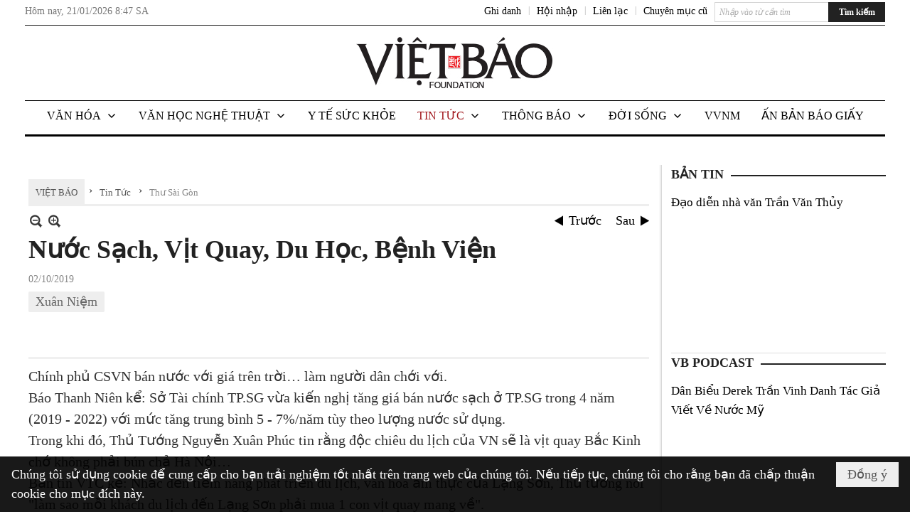

--- FILE ---
content_type: text/html; charset=utf-8
request_url: https://vietbao.com/p121a299330/5/nuoc-sach-vit-quay-du-hoc-benh-vien
body_size: 26310
content:
<!DOCTYPE html><html lang="vi-VN" data-culture="vi-VN"><head><title>Nước Sạch, Vịt Quay, Du Học, Bệnh Viện - Thư Sài Gòn - Việt Báo Foundation – A Nonprofit 501 (c)(3) Organization</title><meta http-equiv="Content-Type" content="text/html; charset=utf-8" /><meta charset="utf-8" /><meta name="viewport" content="width=device-width, initial-scale=1.0, maximum-scale=5" /><meta name="format-detection" content="telephone=no" /><link href="https://vietbao.com/rss/121/thu-sai-gon" rel="alternate" title="Việt Báo Foundation – A Nonprofit 501 (c)(3) Organization - Thư Sài Gòn [RSS]" type="application/rss+xml" /><meta itemscope itemtype="http://schema.org/Article" itemref="meta_publisher dltp_date dltp_name mt_entitypage dltp_image"/><meta id="mt_description" itemprop="description" content="Chính phủ CSVN bán nước với giá trên trời… làm người dân chới với."/><meta id="mt_entitypage" itemprop="mainEntityOfPage" content="/"/><meta property="og:type" content="article"/><meta property="og:site_name" content="Việt Báo Foundation – A Nonprofit 501 (c)(3) Organization"/><meta property="og:url" content="https://vietbao.com/a299330/nuoc-sach-vit-quay-du-hoc-benh-vien"/><meta itemprop="og:headline" content="Nước Sạch, Vịt Quay, Du Học, Bệnh Viện"/><meta itemprop="og:description" content="Chính phủ CSVN bán nước với giá trên trời… làm người dân chới với."/><meta property="og:image" content=""/><meta property="og:title" content="Nước Sạch, Vịt Quay, Du Học, Bệnh Viện"/><meta property="og:description" content="Chính phủ CSVN bán nước với giá trên trời… làm người dân chới với."/><meta name="twitter:card" content="summary"/><meta name="twitter:url" content="https://vietbao.com/a299330/nuoc-sach-vit-quay-du-hoc-benh-vien"/><meta name="twitter:title" content="Nước Sạch, Vịt Quay, Du Học, Bệnh Viện"/><meta name="twitter:description" content="Chính phủ CSVN bán nước với giá trên trời… làm người dân chới với."/><meta name="twitter:image" content=""/><script type="text/javascript" src="https://vnvnspr.vnvn.net/cmd/vnvn_jobs?d=vietbao.com"></script><meta name="author" content="Việt Báo Foundation – A Nonprofit 501 (c)(3) Organization"/><meta name="keywords" content="Xuân Niệm,"/><meta name="description" content="Chính phủ CSVN bán nước với giá trên trời… làm người dân chới với."/><meta id="meta_author" itemprop="author" content="Dân Việt"/><meta property="og:author" content="Dân Việt"/><!-- Google tag (gtag.js) -->
<script async src="https://www.googletagmanager.com/gtag/js?id=G-W51ZMCQ1K2"></script>
<script>
  window.dataLayer = window.dataLayer || [];
  function gtag(){dataLayer.push(arguments);}
  gtag('js', new Date());

  gtag('config', 'G-W51ZMCQ1K2');
</script><link href="/content/themes/owner/vietbao_com/css/BQDeANWcLQflP2G2BU2WxtvZqLUFTZbG29motfx8n6KwMqtN.fcss" rel="preload" as="style"/><link href="/content/themes/owner/vietbao_com/css/AQAgADPDHXcz3TLr4d-LQPPfvuvh34tA89--6zPDHXcz3TLr.fcss" rel="preload" as="style"/><link href="/content/themes/owner/vietbao_com/css/DgArAxyO_5GfGmpyK8uFjrWYeb4ry4WOtZh5vtPbaFvTiVAm.fcss" rel="preload" as="style"/><link href="/content/themes/owner/vietbao_com/browser/AwBQACvhlYjpTt-fONop-OQf2YU42in45B_ZhXsQwLOIvDBp.fcss" rel="preload" as="style"/><link href="/content/themes/owner/vietbao_com/css/BQDeANWcLQflP2G2BU2WxtvZqLUFTZbG29motfx8n6KwMqtN.fcss" rel="stylesheet" type="text/css"/><link href="/content/themes/owner/vietbao_com/css/AQAgADPDHXcz3TLr4d-LQPPfvuvh34tA89--6zPDHXcz3TLr.fcss" rel="stylesheet" type="text/css"/><link href="/content/themes/owner/vietbao_com/css/DgArAxyO_5GfGmpyK8uFjrWYeb4ry4WOtZh5vtPbaFvTiVAm.fcss" rel="stylesheet" type="text/css"/><link href="/content/themes/owner/vietbao_com/browser/AwBQACvhlYjpTt-fONop-OQf2YU42in45B_ZhXsQwLOIvDBp.fcss" rel="stylesheet" type="text/css"/><noscript><link type="text/css" rel="stylesheet" href="/content/themes/owner/vietbao_com/css/AQAmAFK-ruuB0U3kTE4han0uQxpMTiFqfS5DGlK-ruuB0U3k.fcss"/></noscript><link rel="canonical" href="https://vietbao.com/a299330/nuoc-sach-vit-quay-du-hoc-benh-vien" /><link rel="icon" sizes="192x192" href="https://vietbao.com/images/file/NiW3mrsa2wgBAtwU/w200/app-mask-512.png"/><link rel="icon" sizes="128x128" href="https://vietbao.com/images/file/NiW3mrsa2wgBAtwU/w150/app-mask-512.png"/><link rel="apple-touch-icon" href="https://vietbao.com/images/file/NiW3mrsa2wgBAtwU/app-mask-512.png"/><link rel="apple-touch-icon" sizes="76x76" href="https://vietbao.com/images/file/NiW3mrsa2wgBAtwU/w100/app-mask-512.png"/><link rel="apple-touch-icon" sizes="120x120" href="https://vietbao.com/images/file/NiW3mrsa2wgBAtwU/w150/app-mask-512.png"/><link rel="apple-touch-icon" sizes="152x152" href="https://vietbao.com/images/file/NiW3mrsa2wgBAtwU/w200/app-mask-512.png"/><meta name="apple-mobile-web-app-title" content="Việt&#32;Báo&#32;Foundation"/><meta name="application-name" content="Việt&#32;Báo&#32;Foundation"/><link rel="shortcut icon" type="image/x-icon" href="https://vietbao.com/images/file/q-nMbFJ91wgBAmEn/favicon.png"/><script id="script_loader_init">document.cookie='fn_screen='+window.innerWidth+'x'+window.innerHeight+'; path=/';if(!$)var _$=[],_$$=[],$=function(f){_$.push(f)},js_loader=function(f){_$$.push(f)}</script><script type="text/javascript">(function(){var l=window.language,a={"message":"Thông báo","ok":"Đồng ý","cancel":"Hủy lệnh","close":"Đóng lại","enable_cookie":"Trình duyệt của bạn đã tắt cookie. Hãy chắc chắn rằng cookie được bật và thử lại.","":""};if(!l){l=window.language={}}for(var n in a){if(!l[n])l[n]=a[n]}})()</script><style type="text/css">
body {}
.show_inLarge { display: block;}
.show_inMobile { display: none;}
.searchMobile .nw_lym_content { padding-left: 10px;  padding-right: 10px;}
.pd_description {  padding-bottom: 0!important;}
.imgFull { width: 100%!important; height: auto!important;}
.vb_parentnews3 .pl_row_first .pl_author:after {
    color: #666;
    content: "";
    font-size: 13px;
    line-height: 100%;
    padding-left: 0;
    padding-right: 0;
}

/*#region TopMenuSub */
.vb_menuStyleSub  { text-align: center;}
.vb_menuStyleSub .nw_menu_horizontalsub .nw_menu_root { display: inline-block; width: 100%;}
.vb_menuStyleSub .nw_menu_horizontalsub { background: #fff; border-bottom: 0; padding-bottom: 0; height: 47px;}
	.vb_menuStyleSub .nw_menu_horizontalsub ul, .vb_menuStyleSub .nw_menu_horizontalsub li { list-style: none; outline-style: none; margin: 0; padding: 0; list-style-position: outside; }
	.vb_menuStyleSub .nw_menu_horizontalsub .liMenu { display: inline-block; float: none; }
		.vb_menuStyleSub .nw_menu_horizontalsub .liMenu .aMenu { text-align: left; display: block; background-color: #fff!important; height: 47px; text-transform: uppercase; color: #000; font-size: 16px; font-weight: 500; padding: 7px 15px 5px; }
		.vb_menuStyleSub .nw_menu_horizontalsub .liMenu .nw_menu_icon { display: block; float: left; margin: 4px 7px 0 -23px; width: 16px; height: 16px; background-repeat: no-repeat; background-position: center center; }

		.vb_menuStyleSub .nw_menu_horizontalsub .liMenu.liMenuOpen { z-index: 1000; }
		.vb_menuStyleSub .nw_menu_horizontalsub .liMenu.liMenuHover > .aMenu,
		.vb_menuStyleSub .nw_menu_horizontalsub .liMenu:hover > .aMenu,
		.vb_menuStyleSub .nw_menu_horizontalsub .liMenu.liMenuActive > .aMenu { color: #a1161c; background-color: #fff;}
		.vb_menuStyleSub .nw_menu_horizontalsub .liMenu.liMenuHasIcon > .aMenu { padding-left: 38px; }
		.vb_menuStyleSub .nw_menu_horizontalsub .liMenu.liMenuHasChild > .aMenu { padding-right: 38px; }

	.nw_menu_horizontalsub .ulMenu_0 > .liMenu > .ulMenu { border-top: 3px solid #000; overflow-x: hidden; overflow-y: auto;  -webkit-overflow-scrolling: touch; max-height: calc(100vh - 200px); --conversation-list-height: calc(100vh - 200px); --conversation-list-height-have-title-bar: calc(100vh - 200px); --update-btn-height: 0px; }
	.vb_menuStyleSub .nw_menu_horizontalsub .ulMenu_0>.liMenu>.ulMenu {display:none !important}
	.vb_menuStyleSub .nw_menu_horizontalsub .ulMenu_0 >.liMenu.liMenuHold > .ulMenu { display:none !important; } 
	.vb_menuStyleSub .nw_menu_horizontalsub .ulMenu_0 >.liMenu.liMenuHover > .ulMenu { display:flex !important; } 
	.vb_menuStyleSub .nw_menu_horizontalsub .ulMenu_0 { background: #fff; z-index: 900; }
		.vb_menuStyleSub .nw_menu_horizontalsub .ulMenu_0 > .liMenu > .ulMenu { min-height: 80px; background: #fff; padding: 20px; position: absolute; width: 100%; max-width: 1600px; margin: 0 auto; z-index: 5; top: 100%; left: 0; right: 0; display: none; -webkit-box-shadow: 0px 2px 5px rgba(0, 0, 0, 0.4); -moz-box-shadow: 0px 2px 5px rgba(0, 0, 0, 0.4); box-shadow: 0px 2px 5px rgba(0, 0, 0, 0.4); -webkit-box-sizing:border-box; -ms-box-sizing:border-box; box-sizing:border-box;}
		.vb_menuStyleSub .nw_menu_horizontalsub .ulMenu_0 > .liMenu.liMenuHold > .aMenu { color: #a1161c;}
		.vb_menuStyleSub .nw_menu_horizontalsub .ulMenu_0 > .liMenu.liMenuHold > .ulMenu { display: block; -nw-opacity: 1 !important; }
		.vb_menuStyleSub .nw_menu_horizontalsub .ulMenu_0 > .liMenu.liMenuHover > .ulMenu { z-index: 10; display: flex!important; display: -webkit-flex!important; flex-flow: row wrap; -webkit-flex-flow: row wrap; }

	.vb_menuStyleSub .nw_menu_horizontalsub .ulMenu .ulMenu .liMenu { position: relative; display: block; float: none; flex-grow: 1; -webkit-flex-grow: 1; vertical-align: top; }
	.vb_menuStyleSub .nw_menu_horizontalsub .ulMenu .ulMenu .liMenu {  width: 20%; max-width: 20%;}
		.vb_menuStyleSub .nw_menu_horizontalsub .ulMenu .ulMenu .liMenu .aMenu { background-color: #fff; padding-bottom: 6px; color: #000; font-size: 17px; text-transform: none; font-weight: 500;}
		.vb_menuStyleSub .nw_menu_horizontalsub .ulMenu .ulMenu .liMenu.liMenuHover > .aMenu,
		.vb_menuStyleSub .nw_menu_horizontalsub .ulMenu .ulMenu .liMenu:hover > .aMenu,
		.vb_menuStyleSub .nw_menu_horizontalsub .ulMenu .ulMenu .liMenu.liMenuActive > .aMenu { color: #a1161c;}

	.vb_menuStyleSub .nw_menu_horizontalsub .ulMenu .ulMenu_1 > .liMenu > .ulMenu,
	.vb_menuStyleSub .nw_menu_horizontalsub .ulMenu .ulMenu .ulMenu_2 > .liMenu > .ulMenu,
	.vb_menuStyleSub .nw_menu_horizontalsub .ulMenu .ulMenu .ulMenu .ulMenu_3 > .liMenu > .ulMenu { height: auto!important; top: 0!important; left: 0!important; min-width: 100%!important; max-width: 100%!important;}
	
	.vb_menuStyleSub .nw_menu_horizontalsub .ulMenu .ulMenu .ulMenu { background: #fff; display: block!important; position: relative!important; width: 100%; -webkit-box-shadow: none; -moz-box-shadow: none; box-shadow: none;}
		.vb_menuStyleSub .nw_menu_horizontalsub .ulMenu .ulMenu .ulMenu .liMenu { float: none; position: relative; width: 100%!important; min-width: 100%!important; max-width: 100%!important;}
			.vb_menuStyleSub .nw_menu_horizontalsub .ulMenu .ulMenu .ulMenu .liMenu .aMenu { background: #fff url(/images/file/MiihkKlC2ggBAjBf/icon1.png) 20px 17px no-repeat; color: #222; font-size: 15px; font-weight: 400; padding-top: 6px; padding-bottom: 6px; padding-left: 32px; border: 0;}
			.vb_menuStyleSub .nw_menu_horizontalsub .ulMenu .ulMenu .ulMenu .liMenu.liMenuHover > .aMenu,
			.vb_menuStyleSub .nw_menu_horizontalsub .ulMenu .ulMenu .ulMenu .liMenu:hover > .aMenu,
			.vb_menuStyleSub .nw_menu_horizontalsub .ulMenu .ulMenu .ulMenu .liMenu.liMenuActive > .aMenu { color: #a1161c; background-image: url(/images/file/4IM-kalC2ggBAkR2/icon1-hover.png);}
		
		.vb_menuStyleSub .nw_menu_horizontalsub .ulMenu .ulMenu .ulMenu  .ulMenu .liMenu .aMenu { background: #fff url(/images/file/XNWGZKtC2ggBAuMu/icon-submenu.png) 35px 14px no-repeat; color: #555; font-size: 13px; font-weight: 400; padding-top: 6px; padding-bottom: 6px; padding-left: 50px; }
		.vb_menuStyleSub .nw_menu_horizontalsub .ulMenu .ulMenu .ulMenu  .ulMenu .liMenu.liMenuHover > .aMenu,
			.vb_menuStyleSub .nw_menu_horizontalsub .ulMenu .ulMenu .ulMenu  .ulMenu .liMenu:hover > .aMenu,
			.vb_menuStyleSub .nw_menu_horizontalsub .ulMenu .ulMenu .ulMenu  .ulMenu .liMenu.liMenuActive > .aMenu { color: #a1161c; background-image: url(/images/file/9HtwZatC2ggBAmtM/icon-submenu-hover.png);}
		
	.vb_menuStyleSub .nw_menu_horizontalsub .nw_menu_text { display: block; overflow: hidden; padding-top: 2px; }
	.vb_menuStyleSub .nw_menu_horizontalsub .nw_menu_btn { background: url(/images/file/Fd6PmaJC2ggBAhAA/sprite-x.png) -16px -122px no-repeat; margin: 6px -23px 0 7px; width: 16px; height: 16px; display: block; float: right; }
	.vb_menuStyleSub .nw_menu_horizontalsub .ulMenu .ulMenu .nw_menu_btn { background: none; margin: 0; padding: 0; width: 0; height: 0; }
/*
	.vb_menuStyleSub .nw_menu_horizontalsub .ulMenu .ulMenu .ulMenu.ulMenuTopLeft { top: 100%; left: 0; }
	.vb_menuStyleSub .nw_menu_horizontalsub .ulMenu .ulMenu .ulMenu .ulMenu.ulMenuTopLeft { top: 100%; left: 0; }
	.vb_menuStyleSub .nw_menu_horizontalsub .ulMenu .ulMenu .ulMenu.ulMenuTopRight { top: 100%; right: 0; }
	.vb_menuStyleSub .nw_menu_horizontalsub .ulMenu .ulMenu .ulMenu .ulMenu.ulMenuTopRight { top: 100%; right: 0; }

	.vb_menuStyleSub .nw_menu_horizontalsub .ulMenu .ulMenu .ulMenu.ulMenuBottomLeft { top: 100%; left: 0; }
	.vb_menuStyleSub .nw_menu_horizontalsub .ulMenu .ulMenu .ulMenu .ulMenu.ulMenuBottomLeft { top: 100%; left: 0; }
	.vb_menuStyleSub .nw_menu_horizontalsub .ulMenu .ulMenu .ulMenu.ulMenuBottomRight { top: 100%; right: 0; }
	.vb_menuStyleSub .nw_menu_horizontalsub .ulMenu .ulMenu .ulMenu .ulMenu.ulMenuBottomRight { top: 100%; left: 0; }
*/
/*#endregion*/

.button, .button:visited { display: inline-block;}

.pd_description a, .pd_description a:visited, .pd_description a:active, .pd_description a:focus { color: #007bb7; }
.pd_description a:hover { color: #a1161c;}

/* .pd_description * { font-size: 24px;} */
.pl_brief { font-size: 20px;}

.pl_date, .pl_time, .pd_time, .pd_view, .pl_view { display: none!important;}
.nw_post_detail .pd_info .pd_date, .nw_post_detail .pd_info .pd_view { font-size: 14px;}
.vb_client_timer { font-size: 14px; padding: 2px 10px 0 0; color: #777;}
.nw_boxing .nw_boxing_title, .nw_menu_horizontal .liMenu .aMenu, .nw_menu_mobile .liMenu .aMenu, .nw_menu_mobile .liMenu .aMenu { text-transform: uppercase; }
.nw_menu_horizontal .ulMenu .ulMenu .liMenu .aMenu, .nw_menu_mobile .ulMenu .ulMenu .liMenu .aMenu, .nw_menu_mobile .ulMenu .ulMenu .liMenu .aMenu { text-transform: none;}

.div_menuRight .nw_boxing .nw_boxing_content .nw_boxing_padding { padding: 0;}

.div_userSeperator, .div_top_item { vertical-align: top;}
.vb_hotnewsSlide .pl_list .pl_row { border-bottom: 0;}
.vb_hotnewsSlide .ibox_effect_random .pl_row { padding: 0 !important;}
.ibox_effect_random .pl_row { padding: 0 !important;}
.div_tinmoi .pl_list .pl_row {border-bottom: 0;}

.pl_author { display: inline-block; margin-top: 0;}
.nw_image_caption { font-size: 15px !important;  color: #777;}
.nw_zoomcontent.normal { font-size: 20px;}
.pl_author {  vertical-align: top !important;}
.ibox_effect { overflow: hidden; width: 100% !important;}
.vb_parentnews2 .pl_list .pl_thumbnail_border, .vb_parentnews2 .pl_list .pl_thumbnail_border a, .vb_parentnews2 .pl_list .pl_thumbnail_border a img { height: auto!important;}
.nff .nff_note { font-size: 14px!important;}
.nw_post_detail .pd_upost_user > div {  font-size: 16px!important;}
.nw_post_detail .pd_header { border-bottom: 1px solid #ccc;}
.top_related  { border-top: 2px dashed #ccc; margin-top: 25px; padding-top: 15px;}
.top_related > li { font-size: 15px!important; padding-bottom: 5px;}

.div_ykien { background: #ccc; padding: 10px;}
.div_ykien .nw_boxing .nw_boxing_title,
.div_ykien .nw_boxing .nw_boxing_content,
.div_ykien .nw_lym_content { background-color: #eee;}
.div_ykien .nw_boxing .nw_boxing_title a { color: #115df5;}
.div_ykien .nw_boxing .nw_boxing_content { border-color: #115df5;}

.div_title_small .pl_list .pl_title h2 { font-size: 17px;}
/* .div_right_column .nw_box_list_brief .pl_thumbnail { margin: 5px 0;} */

.div_column {  { height: 100%; width: 100%; display: flex; display: -webkit-flex; flex-flow: row wrap; -webkit-flex-flow: row wrap;  border: 0!important;}}
.div_left_column, .div_right_column { flex-grow: 1; -webkit-flex-grow: 1; vertical-align: top; }
.div_left_column { width: 100%; padding-right: 327px;  margin-right: -327px;}
.div_right_column { width: 318px; padding-left: 13px; border-left: 3px double #d8d8d8;}
.div_right_column .nw_lym_content { padding-left: 0; padding-right: 0;}

.top_related {display: none!important;}

.div_logo1.col-no-padding .nw_lym_content { padding-left: 10px; padding-right: 10px;}
.div_scroll_top .off_scroll { display: none;}

.vb_boxnews .pl_thumbnail,
.vb_parentnews7 .pl_thumbnail {
    margin: 10px 10px 10px 0!important;
}
.nw_author_list .nw_author_alphabet a { font-size: 24px;}
.nw_author_search { padding: 10px 110px 10px 10px; -webkit-box-sizing:border-box; -ms-box-sizing:border-box; box-sizing:border-box;}
.nw_author_search .nw_author_search_btn {  margin-right: -100px;  width: 100px; min-height: 29px;}

.paddingLi li { padding-bottom: 20px;}


.vb_fullIMG .pl_thumbnail { margin: 0 0 10px 0;}
.vb_fullIMG .pl_brief { display: block!important;}
.vb_fullIMG .pl_thumbnail { float: none; margin: 5px 0; display: block!important;}
/* .vb_fullIMG .pl_row_first .pl_thumbnail_border { border: 0; padding: 0;} */
.vb_fullIMG .pl_thumbnail_border, 
.vb_fullIMG .pl_thumbnail_border a,
.vb_fullIMG .pl_thumbnail_border a img { display: block!important; width: 100%!important; height: auto;}

.nw_boxTitle {
    background-color: #fff;
    color: #222;
    font-weight: 600;
    font-size: 18px;
    padding: 0 10px 0 0;
    display: inline-block;
	text-transform: uppercase;
}
.nw_boxTitle a { color: #222;}
.nw_boxContent {
    background-color: #fff;
    border-top: 2px solid #222;
    padding-top: 13px;
    margin-top: -13px;
}

@media (max-width: 1230px) {
.div_paddingLR .nw_lym_content { padding-left: 15px; padding-right: 15px;}
}

@media (min-width: 728px) {
.show_inLarge { display: block;}
.show_inMobile { display: none;}
}
@media (max-width: 727px) {
.show_inLarge { display: none;}
.show_inMobile { display: block;}
}
@media screen and (min-width: 1px) and (max-width: 990px) {
.div2Columns { width: 100%;}
}
@media (max-width: 990px) {
.OFF_inMobile { display: none;}
.div_column { height: 100%; width: 100%; display: block; }
.div_left_column, .div_right_column { flex-grow: 1; -webkit-flex-grow: 1; vertical-align: top; width: 100%!important; }
.div_left_column { width: 100%!important; padding-right: 0!important;  margin-right: 0!important;}
.div_right_column { width: 100%!important; padding: 10px!important; border: 0!important;}
/* .div_right_column .nw_box_list_brief .pl_thumbnail {  margin: 5px 10px 0 0;} */
.ibox_effect { overflow: hidden; height: auto!important; }
.vb_parentnews3 .nw_box_list_brief .pl_row_first .pl_thumbnail { margin: 5px 10px 0 0;}

}
@media (min-width: 640px) {
.div_img_repons_120 .pl_thumbnail_border a, .div_img_repons_120 .pl_thumbnail_border a img { height: auto!important; width: 120px!important;}
.div_img_repons_240 .pl_thumbnail_border a, .div_img_repons_240 .pl_thumbnail_border a img { height: auto!important; width: 240px!important;}
}
@media (max-width: 639px) {
/* .pd_description * { font-size: 24px!important;} */
.pl_brief { font-size: 20px;}

.vb_parentnews1 .nw_box_list_brief .pl_row_first .pl_thumbnail,
.nw_box_list_brief .pl_thumbnail, .nw_post_list_brief .pl_thumbnail,
.vb_parentnews1 .pl_row_first .nw_box_list_brief .pl_thumbnail,
.vb_parentnews2 .pl_row_first .nw_box_list_brief .pl_thumbnail,
.vb_parentnews3 .pl_row_first .nw_box_list_brief .pl_thumbnail,
.vb_parentnews1 .pl_row_first .nw_post_list_brief .pl_thumbnail,
.vb_parentnews2 .pl_row_first .nw_post_list_brief .pl_thumbnail,
.vb_parentnews3 .pl_row_first .nw_post_list_brief .pl_thumbnail {  float: none; margin: 5px 0;}

.vb_parentnews1 .nw_box_list_brief .pl_thumbnail,
.vb_parentnews2 .nw_box_list_brief .pl_thumbnail,
.vb_parentnews3 .nw_box_list_brief .pl_thumbnail,
.vb_parentnews1 .nw_post_list_brief .pl_thumbnail,
.vb_parentnews2 .nw_post_list_brief .pl_thumbnail,
.vb_parentnews3 .nw_post_list_brief .pl_thumbnail {  float: left; margin: 5px 10px 0 0;}
.pl_list .pl_thumbnail_border a,
.pl_list .pl_thumbnail_border a img { width: 100%!important; height: auto!important;}
.div_top_item { padding: 0;}
.pl_list .pl_thumbnail_border a { display: inline-block;}
.pl_list .pl_thumbnail_border a, .pl_list .pl_thumbnail_border a img,
.div_img_repons_120 .pl_thumbnail_border a, .div_img_repons_120 .pl_thumbnail_border a img,
.div_img_repons_240 .pl_thumbnail_border a, .div_img_repons_240 .pl_thumbnail_border a img { max-width: 100%!important; height: auto!important; width: auto!important;}
.pl_list .pl_thumbnail_border { text-align: center;}

.nw_author_list .nw_author_ul li { float: none!important; width: 100%!important;}
.vb_client_timer.off_mobile { display: none!important;}

}
@media (max-width: 320px) {
.off_mobile { display: none;}
}
@media only screen and (min-device-width: 100px) and (max-device-width: 5000px) and (orientation:portrait) and (-webkit-min-device-pixel-ratio: 2) {
  .region_member, .div_top_item, .region_member .div_show_large { margin-top: 0!important; vertical-align: top;}
}
@media only screen and (min-device-width: 100px) and (max-device-width: 5000px) and (orientation:landscape) and (-webkit-min-device-pixel-ratio: 2) {
  .region_member, .div_top_item, .region_member .div_show_large { margin-top: 0!important; vertical-align: top;}
}
	.visible-mobile{display:none !important}
	.visible-tablet{display:none !important}
	.visible-classic{display:none !important}
</style><style type="text/css" media="all">.nw_pagepost_hascontent_visible{display:block}.nw_pagepost_hascontent_hidden{display:none}</style></head><body class="lang_vi  css_device_Modern"><div id="meta_publisher" itemprop="publisher" itemscope itemtype="https://schema.org/Organization"><div itemprop="logo" itemscope itemtype="https://schema.org/ImageObject"><meta itemprop="url" content="https://vietbao.com/images/file/DcUXEIsU2wgBAPQD/vietbao-logo-295-x75.jpg"/><meta itemprop="width" content="295"/><meta itemprop="height" content="75"/></div><meta itemprop="name" content="Việt&#32;Báo&#32;Foundation&#32;–&#32;A&#32;Nonprofit&#32;501&#32;(c)(3)&#32;Organization"/><meta itemprop="url" content="https://vietbao.com/"/></div><div class="bg_body_head"><div></div></div><div class="bg_body"><div id="nw_root" class="nw_root"><div class="nw_lym_area nw_lym_container"><div class="nw_lym_row" data-name="Dòng" id="nwwg_5" data-wid="5"><div class="nw_lym_content"><div class="nw_widget" data-name="DFP" id="nwwg_5619" data-wid="5619"><script type="text/javascript" src="https://securepubads.g.doubleclick.net/tag/js/gpt.js" async=""></script><script type="text/javascript">var googletag = googletag || {};googletag.cmd = googletag.cmd || []; googletag.cmd.push(function() {googletag.defineSlot('/5464244/336x280', [[300, 250], [336, 280]], 'div-gpt-ad-1541014537025-0').addService(googletag.pubads()); googletag.defineSlot('/5464244/VB72890TOP', ['fluid', [320, 40], [728, 90]], 'div-gpt-ad-1579063274712-0').addService(googletag.pubads()); googletag.defineSlot('/5464244/VB72890MIDDLE', [728, 90], 'div-gpt-ad-1579063638576-0').addService(googletag.pubads()); googletag.defineSlot('/5464244/VB300250RIGHTTOP', [300, 250], 'div-gpt-ad-1579063606524-0').addService(googletag.companionAds()).addService(googletag.pubads()); googletag.defineSlot('/5464244/VBARTICLEDETAIL', [[728, 90],[300, 600]], 'div-gpt-ad-1579063719434-0').addService(googletag.companionAds()).addService(googletag.pubads()); googletag.defineSlot('/5464244/VB300250RIGHTMIDDLE', [300, 250], 'div-gpt-ad-1580344301137-0').addService(googletag.companionAds()).addService(googletag.pubads()); googletag.defineSlot('/5464244/VB300250RIGHTBOTTOM', [300, 250], 'div-gpt-ad-1582515392978-0').addService(googletag.companionAds()).addService(googletag.pubads()); googletag.defineSlot('/5464244/VB300600RIGHT', [300, 600], 'div-gpt-ad-1593398914201-0').addService(googletag.pubads()); googletag.defineSlot('/5464244/ARTICLEDETAILCENTER', [[728, 90],[300, 600]], 'div-gpt-ad-1596509203744-0').addService(googletag.pubads()); googletag.defineSlot('/5464244/VBRIGHT300X750', [300, 750], 'div-gpt-ad-1638233169707-0').addService(googletag.pubads()); googletag.defineSlot('/5464244/VIETBAO1070x250', [1180, 250], 'div-gpt-ad-1641525438150-0').addService(googletag.pubads()); googletag.defineSlot('/5464244/VB300x250MOBILETOP', [300, 250], 'div-gpt-ad-1621249569839-0').addService(googletag.pubads()); googletag.pubads().enableSingleRequest(); googletag.pubads().collapseEmptyDivs(); googletag.pubads().enableVideoAds(); googletag.companionAds().setRefreshUnfilledSlots(true); googletag.enableServices()}); </script></div><div class="clear"></div></div></div><div class="nw_lym_row slideInDown_menu" data-name="ScrolTop" id="myScrollFixed" data-wid="5246"><div class="nw_lym_area"><div class="nw_lym_row" data-name="Row" id="nwwg_5247" data-wid="5247"><div class="nw_lym_content"><div class="clear"></div></div></div><div class="nw_lym_row div_top&#32;col-no-padding" data-name="region_top" id="nwwg_5250" data-wid="5250"><div class="nw_lym_area"><div class="nw_lym_row region_maxwidth2&#32;region_top" style="position:&#32;relative;&#32;padding-top:&#32;3px;&#32;padding-bottom:&#32;3px;" data-name="region_maxwidth" id="nwwg_5251" data-wid="5251"><div class="nw_lym_area"><div class="nw_lym_row" data-name="Row" id="nwwg_5252" data-wid="5252"><div class="nw_lym_area"><div class="nw_lym_row" data-name="Row" id="nwwg_5594" data-wid="5594"><div class="nw_lym_content"><div class="nw_widget vb_client_timer&#32;off_mobile" style="float:&#32;left;" data-name="CLIENT&#32;TIMER" id="nwwg_5254" data-wid="5254"><div class="nw_boxing_padding nw_adspot nw_ver_adspotgroup" id="adspotgroup_id__5254"><div class="nw_ver_adspotgroup_h"><div id="adspot_id__368"><div data-load="1"><div>Hôm nay, <span id="vb_timenow">&nbsp;</span></div><script type="text/javascript">
$(function(){
	var f = function(){
		var d = new Date();
		$('#vb_timenow').text(Globalize.format(d, "g"));
	};
	f();
})
</script></div><div class="clear"></div></div></div></div></div><div class="nw_widget show_inLarge" style="float:&#32;right;&#32;margin-left:&#32;10px;" data-name="SEARCH" id="nwwg_5863" data-wid="5863"><div class="nw_boxing_padding"><div class="nw_search"><form action="/search" method="get"><input type="hidden" value="L3AxMjFhMjk5MzMwLzUvbnVvYy1zYWNoLXZpdC1xdWF5LWR1LWhvYy1iZW5oLXZpZW4" name="r" /><input name="k" maxlength="48" class="textbox nw_search_txt" type="text" placeholder="Nhập vào từ cần tìm" /><input class="button nw_search_btn" type="submit" value="Tìm kiếm" /><div class="clear"></div></form></div></div></div><div class="nw_widget" style="float:&#32;right;&#32;font-size:&#32;14px;&#32;padding:&#32;0;&#32;margin-top:&#32;2px;" data-name="CONTACT&#32;TOP" id="nwwg_5256" data-wid="5256"><div class="nw_boxing_padding nw_adspot nw_ver_adspotgroup" id="adspotgroup_id__5256"><div class="nw_ver_adspotgroup_h"><div id="adspot_id__369"><div class="nw_async noscript" data-type="adspot" data-src="/banner/369/638107301615346436/635230020230327001"><noscript><iframe class="adspot_iframe" src="/banner/369/638107301615346436/635230020230327001" style="border:0"></iframe></noscript></div><div class="clear"></div></div></div></div></div><div class="nw_widget region_member" style="float:&#32;right;&#32;margin-top:&#32;2px;" data-name="LOGIN&#32;-&#32;REGISTER" id="nwwg_5257" data-wid="5257"><div class="div_show_large"><span class="div_top_item"><a href="/user/register/L3AxMjFhMjk5MzMwLzUvbnVvYy1zYWNoLXZpdC1xdWF5LWR1LWhvYy1iZW5oLXZpZW4" target="_self">Ghi danh</a></span><span class="div_userSeperator">|</span><span class="div_top_item"><a href="/login/L3AxMjFhMjk5MzMwLzUvbnVvYy1zYWNoLXZpdC1xdWF5LWR1LWhvYy1iZW5oLXZpZW4" target="_self">Hội nhập</a></span></div><div class="div_show_small"><span class="div_top_item"><a href="/user/register/L3AxMjFhMjk5MzMwLzUvbnVvYy1zYWNoLXZpdC1xdWF5LWR1LWhvYy1iZW5oLXZpZW4" target="_self"><img src="/images/site/blank.png" style="float: none; clear: both; margin: 2px auto 0 auto;" data-info="16,16" alt="Ghi danh" title="Ghi danh" width="16" height="16" class="imglazy" data-original="/images/file/SHskcFJ91wgBAncl/icon-register.png"/><noscript><img src="/images/file/SHskcFJ91wgBAncl/icon-register.png" style="float: none; clear: both; margin: 2px auto 0 auto;" data-info="16,16" alt="Ghi danh" title="Ghi danh" width="16" height="16"/></noscript></a></span><span class="div_userSeperator">|</span><span class="div_top_item"><a href="/login/L3AxMjFhMjk5MzMwLzUvbnVvYy1zYWNoLXZpdC1xdWF5LWR1LWhvYy1iZW5oLXZpZW4" target="_self"><img src="/images/site/blank.png" style="float: none; clear: both; margin: 2px auto 0 auto;" data-info="16,16" alt="Hội nhập" title="Hội nhập" width="16" height="16" class="imglazy" data-original="/images/file/oeJpblJ91wgBAlJK/icon-login.png"/><noscript><img src="/images/file/oeJpblJ91wgBAlJK/icon-login.png" style="float: none; clear: both; margin: 2px auto 0 auto;" data-info="16,16" alt="Hội nhập" title="Hội nhập" width="16" height="16"/></noscript></a></span></div></div><div class="clear"></div></div></div><div class="clear"></div></div><div class="clear"></div></div><div class="nw_lym_row region_search&#32;search_overlay" data-name="region_search" id="search_myOverlay" data-wid="5253"><div class="nw_lym_area"><div class="nw_lym_row" data-name="Row" id="nwwg_5258" data-wid="5258"><div class="nw_lym_content"><div class="clear"></div></div></div><div class="clear"></div></div><div class="clear"></div></div><div class="clear"></div></div><div class="clear"></div></div><div class="clear"></div></div><div class="clear"></div></div><div class="nw_lym_row show_in_pc" data-name="show_in_pc" id="nwwg_5249" data-wid="5249"><div class="nw_lym_area"><div class="nw_lym_row region_maxwidth&#32;col-no-padding&#32;div_logo1" style="padding-top:&#32;10px;&#32;padding-bottom:&#32;10px;" data-name="LOGO" id="nwwg_5263" data-wid="5263"><div class="nw_lym_area"><div class="nw_lym_row" data-name="Row" id="nwwg_5265" data-wid="5265"><div class="nw_lym_content"><div class="nw_widget" data-name="LOGO&#32;VHNT" id="nwwg_5266" data-wid="5266"><div class="nw_boxing_padding nw_adspot nw_ver_adspotgroup" id="adspotgroup_id__5266"><div class="nw_ver_adspotgroup_h"><div id="adspot_id__366"><div data-load="1"><a href="/" title="Việt Báo Foundation – A Nonprofit 501 (c)(3) Organization" target="_self"><img src="/images/file/DD0_ieMz2wgBALVt/vietbao-logo-300x75.jpg" style="float: none; clear: both; margin: 5px auto; border-width: 0px; width: 300px; display: block;" data-info="300,75" width="300" height="75" alt="Việt Báo Foundation – A Nonprofit 501 (c)(3) Organization" title="Việt Báo Foundation – A Nonprofit 501 (c)(3) Organization" class="nw-img-responsive" /></a></div><div class="clear"></div></div></div></div></div><div class="clear"></div></div></div><div class="clear"></div></div><div class="clear"></div></div><div class="nw_lym_row col-no-padding" data-name="region_menu" id="nwwg_5264" data-wid="5264"><div class="nw_lym_area"><div class="nw_lym_row region_maxwidth2&#32;region_menu" data-name="region_maxwidth" id="nwwg_5267" data-wid="5267"><div class="nw_lym_area"><div class="nw_lym_row" data-name="Row" id="nwwg_5269" data-wid="5269"><div class="nw_lym_content"><div class="nw_widget vb_menuStyleSub" data-name="TOP&#32;MENU" id="nwwg_5268" data-wid="5268"><div class="nw_menu_horizontalsub nw_menu_popup"><div class="nw_boxing_padding nw_menu_container nw_menu_root"><ul class="ulMenu ulMenu_0"><li class="liMenu liMenuFirst liMenuHasChild"><a tabindex="0" class="aMenu" href="/p301408/van-hoa" title="Văn Hóa" role="button" aria-expanded="false" id="X4VzgJAKQHl6"><span class="nw_menu_btn"></span><span class="nw_menu_text">Văn Hóa</span></a><ul class="ulMenu ulMenu_1" aria-hidden="true" aria-labelledby="X4VzgJAKQHl6"><li class="liMenu liMenuFirst"><a tabindex="-1" class="aMenu" href="/p301418/diem-sach" title="Điểm Sách"><span class="nw_menu_text">Điểm Sách</span></a></li><li class="liMenu"><a tabindex="-1" class="aMenu" href="/p301419/van-nghe" title="Văn Nghệ"><span class="nw_menu_text">Văn Nghệ</span></a></li><li class="liMenu"><a tabindex="-1" class="aMenu" href="/p301420/van-hoc" title="Văn Học"><span class="nw_menu_text">Văn Học</span></a></li><li class="liMenu"><a tabindex="-1" class="aMenu" href="/p301421/kien-truc" title="Kiến Trúc"><span class="nw_menu_text">Kiến Trúc</span></a></li><li class="liMenu liMenuLast"><a tabindex="-1" class="aMenu" href="/p301422/ton-giao" title="Tôn Giáo"><span class="nw_menu_text">Tôn Giáo</span></a></li></ul></li><li class="liMenu liMenuHasChild"><a tabindex="0" class="aMenu" href="/p301404/van-hoc-nghe-thuat" title="Văn Học Nghệ Thuật" role="button" aria-expanded="false" id="Y30pmgnu0IWK"><span class="nw_menu_btn"></span><span class="nw_menu_text">Văn Học Nghệ Thuật</span></a><ul class="ulMenu ulMenu_1" aria-hidden="true" aria-labelledby="Y30pmgnu0IWK"><li class="liMenu liMenuFirst"><a tabindex="-1" class="aMenu" href="/p301417/van-hoa-nghe-thuat" title="Văn Hóa – Nghệ Thuật"><span class="nw_menu_text">Văn Hóa – Nghệ Thuật</span></a></li><li class="liMenu"><a tabindex="-1" class="aMenu" href="/p301414/truyen-ky" title="Truyện / Ký"><span class="nw_menu_text">Truyện / Ký</span></a></li><li class="liMenu"><a tabindex="-1" class="aMenu" href="/p301416/hoi-hoa" title="Hội Họa"><span class="nw_menu_text">Hội Họa</span></a></li><li class="liMenu"><a tabindex="-1" class="aMenu" href="/p301415/tho" title="Thơ"><span class="nw_menu_text">Thơ</span></a></li><li class="liMenu liMenuLast liMenuHasIcon"><a tabindex="-1" class="aMenu" href="/p316377/ba-dieu-bon-chuyen" title="Ba Điều Bốn Chuyện"><span class="nw_menu_icon" style="background-image:url(/images/file/5gnxURUB3AgBAEEV/w16/3-dieu-4-chuyen-logo.jpg);width:16px;height:16px"></span><span class="nw_menu_text">Ba Điều Bốn Chuyện</span></a></li></ul></li><li class="liMenu"><a tabindex="0" class="aMenu" href="/p319376/y-te-suc-khoe" title="Y Tế Sức Khỏe"><span class="nw_menu_text">Y Tế Sức Khỏe</span></a></li><li class="liMenu liMenuHasChild liMenuHasActive liMenuHold"><a tabindex="0" class="aMenu" href="/p301409/tin-tuc" title="Tin Tức" role="button" aria-expanded="false" id="EswcvciEtmWv"><span class="nw_menu_btn"></span><span class="nw_menu_text">Tin Tức</span></a><ul class="ulMenu ulMenu_1 ulMenuHasActive" aria-hidden="true" aria-labelledby="EswcvciEtmWv"><li class="liMenu liMenuFirst"><a tabindex="-1" class="aMenu" href="/p321826/50-nam" title="50 Năm Nhìn Lại"><span class="nw_menu_text">50 Năm Nhìn Lại</span></a></li><li class="liMenu"><a tabindex="-1" class="aMenu" href="/p318779/bau-cu-2024" title="Bầu Cử 2024"><span class="nw_menu_text">Bầu Cử 2024</span></a></li><li class="liMenu"><a tabindex="-1" class="aMenu" href="/p112/binh-luan" title="Bình Luận"><span class="nw_menu_text">Bình Luận</span></a></li><li class="liMenu"><a tabindex="-1" class="aMenu" href="/p113/cong-dong" title="Cộng Đồng"><span class="nw_menu_text">Cộng Đồng</span></a></li><li class="liMenu"><a tabindex="-1" class="aMenu" href="/p302257/covid-19" title="COVID-19"><span class="nw_menu_text">COVID-19</span></a></li><li class="liMenu"><a tabindex="-1" class="aMenu" href="/p236582/cuoi-tuan-lich-sinh-hoat-cong-dong" title="Cuối Tuần"><span class="nw_menu_text">Cuối Tuần</span></a></li><li class="liMenu"><a tabindex="-1" class="aMenu" href="/p126/cuoi-tuan" title="Đây đó"><span class="nw_menu_text">Đây đó</span></a></li><li class="liMenu"><a tabindex="-1" class="aMenu" href="/p127/dia-oc" title="Địa Ốc"><span class="nw_menu_text">Địa Ốc</span></a></li><li class="liMenu"><a tabindex="-1" class="aMenu" href="/p128/gia-dinh" title="Gia Đình"><span class="nw_menu_text">Gia Đình</span></a></li><li class="liMenu"><a tabindex="-1" class="aMenu" href="/p255954/hinh-trong-ngay" title="Hình trong ngày"><span class="nw_menu_text">Hình trong ngày</span></a></li><li class="liMenu"><a tabindex="-1" class="aMenu" href="/p114/hoa-ky-ngay-nay" title="Hoa Kỳ Ngày Nay"><span class="nw_menu_text">Hoa Kỳ Ngày Nay</span></a></li><li class="liMenu"><a tabindex="-1" class="aMenu" href="/p116/kinh-te-tai-chanh" title="Kinh Tế - Tài Chánh"><span class="nw_menu_text">Kinh Tế - Tài Chánh</span></a></li><li class="liMenu"><a tabindex="-1" class="aMenu" href="/p129/nguoi-viet-dat-my" title="Nguời Việt Đất Mỹ"><span class="nw_menu_text">Nguời Việt Đất Mỹ</span></a></li><li class="liMenu"><a tabindex="-1" class="aMenu" href="/p117/suc-khoe" title="Sức Khỏe"><span class="nw_menu_text">Sức Khỏe</span></a></li><li class="liMenu"><a tabindex="-1" class="aMenu" href="/p119/the-gioi" title="Thế Giới"><span class="nw_menu_text">Thế Giới</span></a></li><li class="liMenu"><a tabindex="-1" class="aMenu" href="/p131/thieu-nhi" title="Thiếu Nhi"><span class="nw_menu_text">Thiếu Nhi</span></a></li><li class="liMenu"><a tabindex="-1" class="aMenu" href="/p226674/thong-bao-dac-biet" title="Thông Báo Đặc Biệt"><span class="nw_menu_text">Thông Báo Đặc Biệt</span></a></li><li class="liMenu"><a tabindex="-1" class="aMenu" href="/p137/thong-tin-doi-song" title="Thông Tin - Đời Sống"><span class="nw_menu_text">Thông Tin - Đời Sống</span></a></li><li class="liMenu liMenuActive"><a tabindex="-1" class="aMenu" href="/p121/thu-sai-gon" title="Thư Sài Gòn"><span class="nw_menu_text">Thư Sài Gòn</span></a></li><li class="liMenu"><a tabindex="-1" class="aMenu" href="/p226937/tin-cong-nghe" title="Tin Công Nghệ"><span class="nw_menu_text">Tin Công Nghệ</span></a></li><li class="liMenu"><a tabindex="-1" class="aMenu" href="/p122/tin-trong-ngay" title="Tin Trong Ngày"><span class="nw_menu_text">Tin Trong Ngày</span></a></li><li class="liMenu"><a tabindex="-1" class="aMenu" href="/p139/van-hoc-nghe-thuat" title="Văn Học Nghệ Thuật"><span class="nw_menu_text">Văn Học Nghệ Thuật</span></a></li><li class="liMenu"><a tabindex="-1" class="aMenu" href="/p124/viet-nam" title="Việt Nam"><span class="nw_menu_text">Việt Nam</span></a></li><li class="liMenu"><a tabindex="-1" class="aMenu" href="/p140/xe-hoi" title="Xe Hơi"><span class="nw_menu_text">Xe Hơi</span></a></li><li class="liMenu"><a tabindex="-1" class="aMenu" href="/p302901/quan-diem" title="Quan Điểm"><span class="nw_menu_text">Quan Điểm</span></a></li><li class="liMenu"><a tabindex="-1" class="aMenu" href="/p316025/song-ngu" title="Song Ngữ"><span class="nw_menu_text">Song Ngữ</span></a></li><li class="liMenu liMenuLast"><a tabindex="-1" class="aMenu" href="/p321329/vb-podcasts" title="VB Podcasts"><span class="nw_menu_text">VB Podcasts</span></a></li></ul></li><li class="liMenu liMenuHasChild"><a tabindex="0" class="aMenu" href="/p301410/thong-bao" title="Thông Báo" role="button" aria-expanded="false" id="7TrEMV4N7OUx"><span class="nw_menu_btn"></span><span class="nw_menu_text">Thông Báo</span></a><ul class="ulMenu ulMenu_1" aria-hidden="true" aria-labelledby="7TrEMV4N7OUx"><li class="liMenu liMenuFirst liMenuHasChild"><a tabindex="-1" class="aMenu" href="/p301430/phan-uu" title="Phân Ưu" role="button" aria-expanded="false" id="KtQVOJ81T21A"><span class="nw_menu_btn"></span><span class="nw_menu_text">Phân Ưu</span></a><ul class="ulMenu ulMenu_2" aria-hidden="true" aria-labelledby="KtQVOJ81T21A"><li class="liMenu liMenuFirst liMenuLast"><a tabindex="-1" class="aMenu" href="/p312368/nhac-si-cung-tien" title="Nhạc sĩ Cung Tiến"><span class="nw_menu_text">Nhạc sĩ Cung Tiến</span></a></li></ul></li><li class="liMenu"><a tabindex="-1" class="aMenu" href="/p301431/cao-pho" title="Cáo Phó"><span class="nw_menu_text">Cáo Phó</span></a></li><li class="liMenu"><a tabindex="-1" class="aMenu" href="/p302304/tb-cong-dong" title="TB Cộng Đồng"><span class="nw_menu_text">TB Cộng Đồng</span></a></li><li class="liMenu liMenuLast"><a tabindex="-1" class="aMenu" href="/p312908/cam-ta" title="Cảm Tạ"><span class="nw_menu_text">Cảm Tạ</span></a></li></ul></li><li class="liMenu liMenuHasChild"><a tabindex="0" class="aMenu" href="/p301411/doi-song" title="Đời Sống" role="button" aria-expanded="false" id="MqSRAa3s1ifO"><span class="nw_menu_btn"></span><span class="nw_menu_text">Đời Sống</span></a><ul class="ulMenu ulMenu_1" aria-hidden="true" aria-labelledby="MqSRAa3s1ifO"><li class="liMenu liMenuFirst"><a tabindex="-1" class="aMenu" href="/p301432/tham-my" title="Thẩm Mỹ"><span class="nw_menu_text">Thẩm Mỹ</span></a></li><li class="liMenu"><a tabindex="-1" class="aMenu" href="/p301433/suc-khoe" title="Sức Khỏe"><span class="nw_menu_text">Sức Khỏe</span></a></li><li class="liMenu"><a tabindex="-1" class="aMenu" href="/p301434/giai-tri" title="Giải Trí"><span class="nw_menu_text">Giải Trí</span></a></li><li class="liMenu"><a tabindex="-1" class="aMenu" href="/p301435/am-thuc" title="Ẩm Thực"><span class="nw_menu_text">Ẩm Thực</span></a></li><li class="liMenu liMenuLast"><a tabindex="-1" class="aMenu" href="/p319609/doi-song" title="Đời Sống"><span class="nw_menu_text">Đời Sống</span></a></li></ul></li><li class="liMenu"><a tabindex="0" class="aMenu" href="https://vvnm.vietbao.com" target="_blank" title="VVNM"><span class="nw_menu_text">VVNM</span></a></li><li class="liMenu liMenuLast"><a tabindex="0" class="aMenu" href="/p316344/an-ban-bao-giay" title="Ấn Bản Báo Giấy"><span class="nw_menu_text">Ấn Bản Báo Giấy</span></a></li></ul><div class="clear"></div></div></div></div><div class="clear"></div></div></div><div class="clear"></div></div><div class="clear"></div></div><div class="clear"></div></div><div class="clear"></div></div><div class="clear"></div></div><div class="clear"></div></div><div class="nw_lym_row show_in_mobile&#32;col-no-padding" data-name="show_in_mobile" id="nwwg_5248" data-wid="5248"><div class="nw_lym_area"><div class="nw_lym_row" style="padding-left:&#32;10px;&#32;padding-right:&#32;10px;" data-name="Row" id="nwwg_5270" data-wid="5270"><div class="nw_lym_content"><div class="clear"></div></div></div><div class="nw_lym_row region_menu" style="padding-left:&#32;10px;&#32;padding-right:&#32;10px;" data-name="Row" id="nwwg_6066" data-wid="6066"><div class="nw_lym_area"><div class="nw_lym_row" data-name="Row" id="nwwg_6069" data-wid="6069"><div class="nw_lym_area"><div class="nw_lym_col col-lg-6" data-name="Zone" id="nwwg_6079" data-wid="6079"><div class="nw_lym_content"><div class="nw_widget" data-name="LOGO&#32;VHNT" id="nwwg_6072" data-wid="6072"><div class="nw_boxing_padding nw_adspot nw_ver_adspotgroup" id="adspotgroup_id__6072"><div class="nw_ver_adspotgroup_h"><div id="adspot_id__366"><div data-load="1"><a href="/" title="Việt Báo Foundation – A Nonprofit 501 (c)(3) Organization" target="_self"><img src="/images/file/DD0_ieMz2wgBALVt/vietbao-logo-300x75.jpg" style="float: none; clear: both; margin: 5px auto; border-width: 0px; width: 300px; display: block;" data-info="300,75" width="300" height="75" alt="Việt Báo Foundation – A Nonprofit 501 (c)(3) Organization" title="Việt Báo Foundation – A Nonprofit 501 (c)(3) Organization" class="nw-img-responsive" /></a></div><div class="clear"></div></div></div></div></div><div class="clear"></div></div></div><div class="nw_lym_col col-lg-6" data-name="Zone" id="nwwg_6080" data-wid="6080"><div class="nw_lym_content"><div class="nw_widget" style="margin-top:&#32;7px;" data-name="MOBILE&#32;MENU" id="nwwg_5272" data-wid="5272"><div class="nw_menu_mobile"><button aria-label="Open Menu" class="nw_menu_mobile_button nw_menu_mobile_button_collapse" id="UHQcMOz0lDa6" role="button" aria-expanded="false"><span class="icon-bar"></span><span class="icon-bar"></span><span class="icon-bar"></span></button><div class="nw_boxing_padding nw_menu_container nw_menu_root" aria-labelledby="UHQcMOz0lDa6"><ul class="ulMenu ulMenu_0"><li class="liMenu liMenuFirst liMenuHasChild"><a tabindex="0" class="aMenu" href="/p301408/van-hoa" title="Văn Hóa" role="button" aria-expanded="false" id="3IyE2hiW9Z9K"><span class="nw_menu_btn"></span><span class="nw_menu_text">Văn Hóa</span></a><ul class="ulMenu ulMenu_1" aria-hidden="true" aria-labelledby="3IyE2hiW9Z9K"><li class="liMenu liMenuFirst"><a tabindex="-1" class="aMenu" href="/p301418/diem-sach" title="Điểm Sách"><span class="nw_menu_text">Điểm Sách</span></a></li><li class="liMenu"><a tabindex="-1" class="aMenu" href="/p301419/van-nghe" title="Văn Nghệ"><span class="nw_menu_text">Văn Nghệ</span></a></li><li class="liMenu"><a tabindex="-1" class="aMenu" href="/p301420/van-hoc" title="Văn Học"><span class="nw_menu_text">Văn Học</span></a></li><li class="liMenu"><a tabindex="-1" class="aMenu" href="/p301421/kien-truc" title="Kiến Trúc"><span class="nw_menu_text">Kiến Trúc</span></a></li><li class="liMenu liMenuLast"><a tabindex="-1" class="aMenu" href="/p301422/ton-giao" title="Tôn Giáo"><span class="nw_menu_text">Tôn Giáo</span></a></li></ul></li><li class="liMenu liMenuHasChild"><a tabindex="0" class="aMenu" href="/p301404/van-hoc-nghe-thuat" title="Văn Học Nghệ Thuật" role="button" aria-expanded="false" id="S0KfUeyeNyUh"><span class="nw_menu_btn"></span><span class="nw_menu_text">Văn Học Nghệ Thuật</span></a><ul class="ulMenu ulMenu_1" aria-hidden="true" aria-labelledby="S0KfUeyeNyUh"><li class="liMenu liMenuFirst"><a tabindex="-1" class="aMenu" href="/p301417/van-hoa-nghe-thuat" title="Văn Hóa – Nghệ Thuật"><span class="nw_menu_text">Văn Hóa – Nghệ Thuật</span></a></li><li class="liMenu"><a tabindex="-1" class="aMenu" href="/p301414/truyen-ky" title="Truyện / Ký"><span class="nw_menu_text">Truyện / Ký</span></a></li><li class="liMenu"><a tabindex="-1" class="aMenu" href="/p301416/hoi-hoa" title="Hội Họa"><span class="nw_menu_text">Hội Họa</span></a></li><li class="liMenu"><a tabindex="-1" class="aMenu" href="/p301415/tho" title="Thơ"><span class="nw_menu_text">Thơ</span></a></li><li class="liMenu liMenuLast liMenuHasIcon"><a tabindex="-1" class="aMenu" href="/p316377/ba-dieu-bon-chuyen" title="Ba Điều Bốn Chuyện"><span class="nw_menu_icon" style="background-image:url(/images/file/5gnxURUB3AgBAEEV/w16/3-dieu-4-chuyen-logo.jpg);width:16px;height:16px"></span><span class="nw_menu_text">Ba Điều Bốn Chuyện</span></a></li></ul></li><li class="liMenu"><a tabindex="0" class="aMenu" href="/p319376/y-te-suc-khoe" title="Y Tế Sức Khỏe"><span class="nw_menu_text">Y Tế Sức Khỏe</span></a></li><li class="liMenu liMenuHasChild liMenuHasActive liMenuHold"><a tabindex="0" class="aMenu" href="/p301409/tin-tuc" title="Tin Tức" role="button" aria-expanded="false" id="3E8nZflZh9Iz"><span class="nw_menu_btn"></span><span class="nw_menu_text">Tin Tức</span></a><ul class="ulMenu ulMenu_1 ulMenuHasActive" aria-hidden="true" aria-labelledby="3E8nZflZh9Iz"><li class="liMenu liMenuFirst"><a tabindex="-1" class="aMenu" href="/p321826/50-nam" title="50 Năm Nhìn Lại"><span class="nw_menu_text">50 Năm Nhìn Lại</span></a></li><li class="liMenu"><a tabindex="-1" class="aMenu" href="/p318779/bau-cu-2024" title="Bầu Cử 2024"><span class="nw_menu_text">Bầu Cử 2024</span></a></li><li class="liMenu"><a tabindex="-1" class="aMenu" href="/p112/binh-luan" title="Bình Luận"><span class="nw_menu_text">Bình Luận</span></a></li><li class="liMenu"><a tabindex="-1" class="aMenu" href="/p113/cong-dong" title="Cộng Đồng"><span class="nw_menu_text">Cộng Đồng</span></a></li><li class="liMenu"><a tabindex="-1" class="aMenu" href="/p302257/covid-19" title="COVID-19"><span class="nw_menu_text">COVID-19</span></a></li><li class="liMenu"><a tabindex="-1" class="aMenu" href="/p236582/cuoi-tuan-lich-sinh-hoat-cong-dong" title="Cuối Tuần"><span class="nw_menu_text">Cuối Tuần</span></a></li><li class="liMenu"><a tabindex="-1" class="aMenu" href="/p126/cuoi-tuan" title="Đây đó"><span class="nw_menu_text">Đây đó</span></a></li><li class="liMenu"><a tabindex="-1" class="aMenu" href="/p127/dia-oc" title="Địa Ốc"><span class="nw_menu_text">Địa Ốc</span></a></li><li class="liMenu"><a tabindex="-1" class="aMenu" href="/p128/gia-dinh" title="Gia Đình"><span class="nw_menu_text">Gia Đình</span></a></li><li class="liMenu"><a tabindex="-1" class="aMenu" href="/p255954/hinh-trong-ngay" title="Hình trong ngày"><span class="nw_menu_text">Hình trong ngày</span></a></li><li class="liMenu"><a tabindex="-1" class="aMenu" href="/p114/hoa-ky-ngay-nay" title="Hoa Kỳ Ngày Nay"><span class="nw_menu_text">Hoa Kỳ Ngày Nay</span></a></li><li class="liMenu"><a tabindex="-1" class="aMenu" href="/p116/kinh-te-tai-chanh" title="Kinh Tế - Tài Chánh"><span class="nw_menu_text">Kinh Tế - Tài Chánh</span></a></li><li class="liMenu"><a tabindex="-1" class="aMenu" href="/p129/nguoi-viet-dat-my" title="Nguời Việt Đất Mỹ"><span class="nw_menu_text">Nguời Việt Đất Mỹ</span></a></li><li class="liMenu"><a tabindex="-1" class="aMenu" href="/p117/suc-khoe" title="Sức Khỏe"><span class="nw_menu_text">Sức Khỏe</span></a></li><li class="liMenu"><a tabindex="-1" class="aMenu" href="/p119/the-gioi" title="Thế Giới"><span class="nw_menu_text">Thế Giới</span></a></li><li class="liMenu"><a tabindex="-1" class="aMenu" href="/p131/thieu-nhi" title="Thiếu Nhi"><span class="nw_menu_text">Thiếu Nhi</span></a></li><li class="liMenu"><a tabindex="-1" class="aMenu" href="/p226674/thong-bao-dac-biet" title="Thông Báo Đặc Biệt"><span class="nw_menu_text">Thông Báo Đặc Biệt</span></a></li><li class="liMenu"><a tabindex="-1" class="aMenu" href="/p137/thong-tin-doi-song" title="Thông Tin - Đời Sống"><span class="nw_menu_text">Thông Tin - Đời Sống</span></a></li><li class="liMenu liMenuActive"><a tabindex="-1" class="aMenu" href="/p121/thu-sai-gon" title="Thư Sài Gòn"><span class="nw_menu_text">Thư Sài Gòn</span></a></li><li class="liMenu"><a tabindex="-1" class="aMenu" href="/p226937/tin-cong-nghe" title="Tin Công Nghệ"><span class="nw_menu_text">Tin Công Nghệ</span></a></li><li class="liMenu"><a tabindex="-1" class="aMenu" href="/p122/tin-trong-ngay" title="Tin Trong Ngày"><span class="nw_menu_text">Tin Trong Ngày</span></a></li><li class="liMenu"><a tabindex="-1" class="aMenu" href="/p139/van-hoc-nghe-thuat" title="Văn Học Nghệ Thuật"><span class="nw_menu_text">Văn Học Nghệ Thuật</span></a></li><li class="liMenu"><a tabindex="-1" class="aMenu" href="/p124/viet-nam" title="Việt Nam"><span class="nw_menu_text">Việt Nam</span></a></li><li class="liMenu"><a tabindex="-1" class="aMenu" href="/p140/xe-hoi" title="Xe Hơi"><span class="nw_menu_text">Xe Hơi</span></a></li><li class="liMenu"><a tabindex="-1" class="aMenu" href="/p302901/quan-diem" title="Quan Điểm"><span class="nw_menu_text">Quan Điểm</span></a></li><li class="liMenu"><a tabindex="-1" class="aMenu" href="/p316025/song-ngu" title="Song Ngữ"><span class="nw_menu_text">Song Ngữ</span></a></li><li class="liMenu liMenuLast"><a tabindex="-1" class="aMenu" href="/p321329/vb-podcasts" title="VB Podcasts"><span class="nw_menu_text">VB Podcasts</span></a></li></ul></li><li class="liMenu liMenuHasChild"><a tabindex="0" class="aMenu" href="/p301410/thong-bao" title="Thông Báo" role="button" aria-expanded="false" id="sVDtzCOS8I3d"><span class="nw_menu_btn"></span><span class="nw_menu_text">Thông Báo</span></a><ul class="ulMenu ulMenu_1" aria-hidden="true" aria-labelledby="sVDtzCOS8I3d"><li class="liMenu liMenuFirst liMenuHasChild"><a tabindex="-1" class="aMenu" href="/p301430/phan-uu" title="Phân Ưu" role="button" aria-expanded="false" id="Ef5CbQgET0N2"><span class="nw_menu_btn"></span><span class="nw_menu_text">Phân Ưu</span></a><ul class="ulMenu ulMenu_2" aria-hidden="true" aria-labelledby="Ef5CbQgET0N2"><li class="liMenu liMenuFirst liMenuLast"><a tabindex="-1" class="aMenu" href="/p312368/nhac-si-cung-tien" title="Nhạc sĩ Cung Tiến"><span class="nw_menu_text">Nhạc sĩ Cung Tiến</span></a></li></ul></li><li class="liMenu"><a tabindex="-1" class="aMenu" href="/p301431/cao-pho" title="Cáo Phó"><span class="nw_menu_text">Cáo Phó</span></a></li><li class="liMenu"><a tabindex="-1" class="aMenu" href="/p302304/tb-cong-dong" title="TB Cộng Đồng"><span class="nw_menu_text">TB Cộng Đồng</span></a></li><li class="liMenu liMenuLast"><a tabindex="-1" class="aMenu" href="/p312908/cam-ta" title="Cảm Tạ"><span class="nw_menu_text">Cảm Tạ</span></a></li></ul></li><li class="liMenu liMenuHasChild"><a tabindex="0" class="aMenu" href="/p301411/doi-song" title="Đời Sống" role="button" aria-expanded="false" id="MkT96EOFV508"><span class="nw_menu_btn"></span><span class="nw_menu_text">Đời Sống</span></a><ul class="ulMenu ulMenu_1" aria-hidden="true" aria-labelledby="MkT96EOFV508"><li class="liMenu liMenuFirst"><a tabindex="-1" class="aMenu" href="/p301432/tham-my" title="Thẩm Mỹ"><span class="nw_menu_text">Thẩm Mỹ</span></a></li><li class="liMenu"><a tabindex="-1" class="aMenu" href="/p301433/suc-khoe" title="Sức Khỏe"><span class="nw_menu_text">Sức Khỏe</span></a></li><li class="liMenu"><a tabindex="-1" class="aMenu" href="/p301434/giai-tri" title="Giải Trí"><span class="nw_menu_text">Giải Trí</span></a></li><li class="liMenu"><a tabindex="-1" class="aMenu" href="/p301435/am-thuc" title="Ẩm Thực"><span class="nw_menu_text">Ẩm Thực</span></a></li><li class="liMenu liMenuLast"><a tabindex="-1" class="aMenu" href="/p319609/doi-song" title="Đời Sống"><span class="nw_menu_text">Đời Sống</span></a></li></ul></li><li class="liMenu"><a tabindex="0" class="aMenu" href="https://vvnm.vietbao.com" target="_blank" title="VVNM"><span class="nw_menu_text">VVNM</span></a></li><li class="liMenu liMenuLast"><a tabindex="0" class="aMenu" href="/p316344/an-ban-bao-giay" title="Ấn Bản Báo Giấy"><span class="nw_menu_text">Ấn Bản Báo Giấy</span></a></li></ul><div class="clear"></div></div></div></div><div class="clear"></div></div></div><div class="clear"></div></div><div class="clear"></div></div><div class="clear"></div></div><div class="clear"></div></div><div class="nw_lym_row searchMobile" style="padding-TOP:&#32;5px;&#32;padding-bottom:&#32;5px;" data-name="Row" id="nwwg_5665" data-wid="5665"><div class="nw_lym_content"><div class="nw_widget show_inMobile" data-name="SEARCH&#32;MOBILE" id="nwwg_5868" data-wid="5868"><div class="nw_boxing_padding"><div class="nw_search"><form action="/search" method="get"><input type="hidden" value="L3AxMjFhMjk5MzMwLzUvbnVvYy1zYWNoLXZpdC1xdWF5LWR1LWhvYy1iZW5oLXZpZW4" name="r" /><input name="k" maxlength="48" class="textbox nw_search_txt" type="text" placeholder="Nhập vào từ cần tìm" /><input class="button nw_search_btn" type="submit" value="Tìm kiếm" /><div class="clear"></div></form></div></div></div><div class="clear"></div></div></div><div class="clear"></div></div><div class="clear"></div></div><div class="clear"></div></div><div class="clear"></div></div><div class="nw_lym_row col-no-padding&#32;div_paddingLR" style="padding-top:&#32;15px;&#32;padding-bottom:&#32;5px;" data-name="ADVs" id="nwwg_4784" data-wid="4784"><div class="nw_lym_area"><div class="nw_lym_row region_maxwidth2" data-name="region_maxwidth" id="nwwg_5669" data-wid="5669"><div class="nw_lym_area"><div class="nw_lym_row" data-name="Row" id="nwwg_5670" data-wid="5670"><div class="nw_lym_content"><div class="nw_widget show_inLarge" data-name="Under-TopMENU" id="nwwg_5668" data-wid="5668"><div class="nw_boxing_padding nw_adspot nw_ver_adspotgroup" id="adspotgroup_id__5668"><div class="nw_ver_adspotgroup_h"><div id="adspot_id__484"><div data-load="1"><div id="div-gpt-ad-1641525438150-0" style="width: 1180px; height: 250px; margin: 0 auto;"><script type="text/javascript">
googletag.cmd.push(function() { googletag.display('div-gpt-ad-1641525438150-0'); });
</script></div></div><div class="clear"></div></div></div></div></div><div class="clear"></div></div></div><div class="clear"></div></div><div class="clear"></div></div><div class="clear"></div></div><div class="clear"></div></div><div class="nw_lym_row region_center&#32;region_maxwidth&#32;width_auto&#32;div_column" style="padding-top:&#32;20px;&#32;padding-bottom:&#32;20px;" data-name="region_center" id="nwwg_4783" data-wid="4783"><div class="nw_lym_area"><div class="nw_lym_row" data-name="Row" id="nwwg_4868" data-wid="4868"><div class="nw_lym_area"><div class="nw_lym_col col-lg-9 width_auto&#32;div_left_column" data-name="Zone" id="nwwg_5273" data-wid="5273"><div class="nw_lym_area"><div class="nw_lym_row" data-name="Row" id="nwwg_5275" data-wid="5275"><div class="nw_lym_content"><div class="nw_widget" style="margin-bottom:20px" data-name="QC&#32;728&#32;x&#32;90&#32;-&#32;Home&#32;Top" id="nwwg_5615" data-wid="5615"><div class="nw_boxing_padding nw_adspot nw_random_adspotgroup" id="adspotgroup_id__5615" data-effect="fade" data-time="15000" data-duration="0" data-hover="1"><div id="adspot_id__387" class="advcurrent"><div data-load="1"><div id="div-gpt-ad-1579063274712-0" style="margin: 0 auto; text-align: center;"><script type="text/javascript">
googletag.cmd.push(function() { googletag.display('div-gpt-ad-1579063274712-0'); });
</script></div></div><div class="clear"></div></div></div></div><div class="nw_widget" style="margin-bottom:&#32;10px;" data-name="NAVIGATOR" id="nwwg_5280" data-wid="5280"><div class="nw_navigator" role="navigation" aria-label="NAVIGATOR"><ul class="ulNav"><li class="liNav liHome"><a class="aNav" href="/"><span class="aNavText">VIỆT&#32;BÁO</span></a></li><li class="liSeperator">›</li><li class="liNav liNavFirst"><a class="aNav" href="/p301409/tin-tuc" title="Tin Tức"><span class="aNavText">Tin Tức</span></a></li><li class="liSeperator">›</li><li class="liNav liNavLast liNavActive"><a class="aNav" href="/p121/thu-sai-gon" title="Thư Sài Gòn"><span class="aNavText">Thư Sài Gòn</span></a></li></ul><div class="clear"></div></div></div><div class="clear"></div></div></div><div class="nw_lym_row div_img_repons_240" data-name="CENTER" id="nwwg_5279" data-wid="5279"><div class="nw_lym_area"><div class="nw_lym_row" data-name="Row" id="nwwg_5281" data-wid="5281"><div class="nw_lym_content"><div class="nw_widget show_inMobile" data-name="QC&#32;300x250&#32;Mobile&#32;Top" id="nwwg_6532" data-wid="6532"><div class="nw_boxing_padding nw_adspot nw_ver_adspotgroup" id="adspotgroup_id__6532"><div class="nw_ver_adspotgroup_h"><div id="adspot_id__426"><div data-load="1"><div id="div-gpt-ad-1621249569839-0" style="width: 300px; height: 250px; margin: 10px auto 10px auto;"><script type="text/javascript">
googletag.cmd.push(function() { googletag.display('div-gpt-ad-1621249569839-0'); });
</script></div></div><div class="clear"></div></div></div></div></div><div class="nw_widget" data-name="Content" id="nwwg_29" data-wid="29"><div role="article" itemscope itemtype="http://schema.org/Article" itemref="meta_publisher mt_entitypage"><a id="pDetail" rel="nofollow" href="/a299330/nuoc-sach-vit-quay-du-hoc-benh-vien" title="Nước&#32;Sạch,&#32;Vịt&#32;Quay,&#32;Du&#32;Học,&#32;Bệnh&#32;Viện" itemprop="url"></a><div class="nw_post_detail_container nw_post_detail_container_brief"><div class="nw_post_detail pd_printable" id="pd_detail_299330"><div class="pd_header"><div class="pd_header_content"><div class="pd_tools pd_tools_top"><div class="pd_nextback"><a class="prevpost" href="/p121a299371/5/cam-hut-chieu-cao-rau-qua-du-lich" title="Trước"><span class="icon"></span>Trước</a><a class="nextpost" href="/p121a299285/5/o-nhiem-dan-so-loi-nuoc-cao-tuoi" title="Sau"><span class="icon"></span>Sau</a></div><div class="pd_zoom noscript"><a class="zoomin" title="Thu nhỏ" onclick="return news.zoomin()"><span class="icon"></span></a><a class="zoomout" title="Phóng to" onclick="return news.zoomout()"><span class="icon"></span></a></div><div class="clear"></div></div><div class="pd_title"><h1 id="dltp_name" itemprop="name headline">Nước Sạch, Vịt Quay, Du Học, Bệnh Viện</h1></div><div class="pd_info"><span class="pd_date">02/10/2019</span><span class="pd_time">00:00:00</span><span class="pd_view">(Xem: 3943)</span><time id="dltp_date" itemprop="datePublished dateModified" datetime="2019-10-02"></time></div><ul class="pd_author"><li class="title">Tác giả :</li><li class="item" itemprop="author"><a title="Xuân&#32;Niệm" href="/author/post/6857/1/xuan-niem">Xuân&#32;Niệm</a></li><li class="clear"></li></ul><div class="noscript nw_addthis_container nw_addthis_container_32" data-html="&lt;div addthis:url=&quot;https://vietbao.com/a299330/nuoc-sach-vit-quay-du-hoc-benh-vien&quot; addthis:title=&quot;Nước Sạch, Vịt Quay, Du Học, Bệnh Viện&quot; addthis:description=&quot;Chính phủ CSVN bán nước với giá trên trời… làm người dân chới với.&quot; class=&quot;addthis_toolbox addthis_default_style addthis_32x32_style&quot;&gt;&lt;a class=&quot;addthis_button_facebook&quot;&gt;&lt;/a&gt;&lt;a class=&quot;addthis_button_twitter&quot;&gt;&lt;/a&gt;&lt;a class=&quot;addthis_button_facebook&quot;&gt;&lt;/a&gt;&lt;/div&gt;"></div><div class="vietbao_sharing_bar"><div class="vietbao_sharing"><a rel="nofollow" class="fa fa-facebook" target="_blank" href="https://www.facebook.com/sharer.php?u=https%3a%2f%2fvietbao.com%2fa299330%2fnuoc-sach-vit-quay-du-hoc-benh-vien"></a><a rel="nofollow" target="_blank" class="fa fa-google-plus" href="https://plus.google.com/share?url=https%3a%2f%2fvietbao.com%2fa299330%2fnuoc-sach-vit-quay-du-hoc-benh-vien"></a><a rel="nofollow" target="_blank" class="fa fa-twitter" href="https://twitter.com/intent/tweet?url=https%3a%2f%2fvietbao.com%2fa299330%2fnuoc-sach-vit-quay-du-hoc-benh-vien"></a></div></div><div class="clear"></div></div></div><div class="pd_description nw_zoomcontent normal"><div><div itemprop="description"><div class="clear"></div><p>Chính phủ CSVN bán nước với giá trên trời… làm người dân chới với.</p><p>Báo Thanh Niên kể: Sở Tài chính TP.SG vừa kiến nghị tăng giá bán nước sạch ở TP.SG trong 4 năm (2019 - 2022) với mức tăng trung bình 5 - 7%/năm tùy theo lượng nước sử dụng.</p><p>Trong khi đó, Thủ Tướng Nguyễn Xuân Phúc tin rằng độc chiêu du lịch của VN sẽ là vịt quay Bắc Kinh chớ không phải bún chả Hà Nội…</p><p>Bản tin VTC kể: Nhắc đến tiềm năng phát triển du lịch, văn hoá ẩm thực của Lạng Sơn, Thủ tướng nói "làm sao mỗi khách du lịch đến Lạng Sơn phải mua 1 con vịt quay mang về".</p><p>Ông Phúc cho rằng nếu mỗi ngày ở đây thu hút hàng trăm nghìn du khách thì có biết bao nhiêu vịt quay, lợn quay được tiêu thụ. Điều đó yêu cầu phải sản xuất lớn, mang giá trị gia tăng cao.</p><p>Báo Người Lao Động kể chuyện du học… Theo bà Phạm Thanh Thúy, Tổng Giám đốc Công ty Kết nối Văn hóa Việt, TP.SG hiện nay có hơn 3.000 công ty tư vấn du học hoạt động. Đây vừa là thuận lợi vừa khó khăn, nếu phụ huynh muốn tìm một địa chỉ uy tín, nên tìm hiểu qua kênh quen biết, từ trên website của các trường như chương trình học bổng. Tìm hiểu qua những kênh truyền thông uy tín. Khi đến các trung tâm tìm hiểu thì phải tìm hiểu cách hoạt động, tư vấn có vì học sinh hay không hay vì mục đích nào khác. Khi nghe tư vấn rồi thì nên tìm hiểu thêm trên internet. Không nên xem trường xếp hạng bao nhiêu mà xem được kiểm định quốc tế hay không, bằng cấp có được công nhận hay không?... Chọn những trung tâm có mức chi phí hợp lý, rõ ràng, minh bạch, không có chi phí phát sinh, đội ngũ tư vấn tận tâm.</p><p>Báo SGGP kể: Theo lãnh đạo Cục Quản lý Khám chữa bệnh, khảo sát tự đánh giá tại 558 bệnh viện thực hiện năm 2019 cho thấy, chỉ hơn 46% khoa Gây mê hồi sức của các bệnh viện có dụng cụ được khử khuẩn, tiệt khuẩn tập trung; hơn 11% khoa không giám sát tuân thủ vệ sinh tay và tuân thủ thực hành; gần 20% khoa Gây mê hồi sức không có khu riêng để xử lý dụng cụ.</p><p>Đặc biệt, hơn 1/4 số khoa Gây mê hồi sức được khảo sát không sử dụng kháng sinh dự phòng cho người bệnh phẫu thuật. Đối với Khoa Hồi sức tích cực có hơn 50% không có sẵn buồng cách ly; gần 30% khoa có người nhà tham gia chăm sóc; hơn 20% không có nhân viên vệ sinh được đào tạo.</p><p>Báo Tuổi Trẻ kể: Có 30% người Việt chưa từng đi du lịch và chỉ 1% người Việt từng đặt chân đến hơn 10 quốc gia trên thế giới, theo Khảo sát "Quốc gia đi du lịch nhiều nhất" được Agoda công bố dịp Ngày Du lịch Thế giới 27-9.</p><p>Theo Khảo sát "Quốc gia đi du lịch nhiều nhất", có 30% người Việt chưa từng đi du lịch và chỉ 1% người Việt từng đặt chân đến hơn 10 quốc gia trên thế giới. 18% người tham gia khảo sát chưa bao giờ đi đến một quốc gia khác, và có đến 13% người trên 55 tuổi chưa bao giờ đi nước ngoài.&nbsp; Trong số các thị trường bên ngoài châu Á (Anh, Mỹ, UAE, Ả Rập Xê Út), người Mỹ đi du lịch ít nhất, với khoảng 29% chưa từng ra nước ngoài.</p><p>Báo Kinh Tế &amp; Đô Thị kể chuyện nổ điện thoại: Tối 30/9, Công an huyện Nghĩa Hành (tỉnh Quảng Ngãi) cho biết đã xác định được nguyên nhân vụ nổ điện thoại làm 1 người tử vong. Trước đó, vào ngày 26/9, gia đình phát hiện anh L.V.G (xã Hành Tín Đông, huyện Nghĩa Hành) chết trên giường ngủ. Bên cạnh nạn nhân là chiếc điện thoại có cắm sạc bị cháy đen. Trên ngực và bàn tay nạn nhân có vết cháy.&nbsp; Nạn nhân bị điện thoại phát nổ dẫn đến tử vong khi vừa sử dụng điện thoại vừa sạc pin. Chiếc điện thoại nạn nhân sử dụng có nguồn gốc xuất xứ từ Trung Quốc.</p><p>Zing kể nước ngập Sài Gòn: Chiều 30/9, triều cường ở TP.SG vượt mức báo động 3 gây ngập nhiều tuyến đường, khu dân cư. Từ 17h, nước từ sông Sài Gòn, các kênh rạch bắt đầu tràn vào nhiều tuyến đường từ các bờ, hệ thống cống gây ngập nhiều nơi. Một đoạn đường Nguyễn Văn Hưởng, phường Thảo Điền bị ngập sâu.</p><p>Một ôtô bị chết máy giữa đoạn ngập sâu, nữ chủ nhân bỏ lại xe để sóng nước đánh trôi bồng bềnh. Theo người dân khu vực này, trong những ngày triều cường gây ngập vừa qua, đoạn đường này có hàng chục ôtô di chuyển qua đây bị chết máy.</p><p>Báo Pháp Luật kể Miền Tây cũng ngập: Cần Thơ ngập lai láng trong trận triều lịch sử… Theo thống kê chưa đầy đủ, thời điểm đỉnh triều có khoảng 60 tuyến đường ở quận Ninh Kiều và Bình Thủy bị ngập với khoảng 100 điểm. Theo ghi nhận báo này, mỗi ngày hai lần, sáng từ 5 giờ đến 9 giờ và chiều từ 16 giờ đến khoảng 20 giờ, triều cường dâng cao, nước sông Hậu tràn lên gây ngập trên diện rộng khu vực đô thị TP Cần Thơ.</p><div><div class="nw_adspot nw_adspot_postcontent" style="clear:&#32;both;" id="nwwg_5643"><div class="nw_boxing_padding nw_adspot nw_random_adspotgroup" id="adspotgroup_id__5643" data-effect="fade" data-time="10000" data-duration="600"><div id="adspot_id__409" class="advcurrent"><div data-load="1"><div id="div-gpt-ad-1596509203744-0" style="margin: 0 auto; text-align: center;"><script type="text/javascript">
googletag.cmd.push(function() { googletag.display('div-gpt-ad-1596509203744-0'); });
</script></div></div><div class="clear"></div></div></div></div></div><p>Nhiều tuyến đường bị ngập hoàn toàn, giao thông bị ảnh hưởng nghiêm trọng. Trong đó, ngập sâu nhất là tuyến đường Nguyễn Văn Cừ, nút giao giữa đường Mậu Thân và đường Nguyễn Văn Cừ, nút giao đường Nguyễn Văn Cừ và đường Cách Mạng Tháng Tám. Nước tràn vào nhà dân, hàng quán, công ty... khiến đời sống người dân bị đảo lộn.</p><p>Báo Một Thế Giới kể: Trong 9 tháng đầu năm lượng ô tô nhập về Việt Nam tăng 167,8% về lượng và tăng 157% về trị giá so với cùng kỳ năm 2018.&nbsp; Trong tháng 9, nhập cảng ô tô nguyên chiếc các loại được ước tính đạt 13.000 chiếc, trị giá 260 triệu USD. So với tháng 8, con số này tăng 38,1% về lượng và tăng 24,4% về trị giá.</p><p>Theo Tổng cục Hải quan ghi nhận, lượng ô tô nhập khẩu trong 9 tháng năm 2019 được đăng ký làm thủ tục hải quan nhập cảng vào Việt Nam chủ yếu có xuất xứ từ 5 thị trường chính là từ Thái Lan, Indonesia, Nhật Bản, Trung Quốc, Đức. Số xe nhập khẩu từ 5 thị trường này chiếm tới khoảng 97% tổng lượng xe nhập khẩu vào Việt Nam từ đầu năm đến nay.</p><p>Báo Đồng Nai kể: Một trường học có từ 1–4 ngàn học sinh nhưng chỉ có duy nhất 1 phòng y tế chật hẹp với những đồ dùng, thuốc men đơn giản. Thậm chí có nhiều trường không có phòng y tế, không có nhân viên y tế, khi học sinh bị thương, xây xát, giáo viên phải chở xe máy đến cơ sở y tế gần nhất để băng bó vết thương.</p><p>Theo Sở GD-ĐT, toàn tỉnh Đồng Nai hiện có trên 920 trường mầm non, tiểu học, THCS, THPT. Tuy nhiên, hiện chỉ có 447 nhân viên y tế đang phụ trách y tế tại 447 cơ sở giáo dục trong tỉnh, trong đó có 261 y sĩ, 180 điều dưỡng, 3 hộ sinh, 3 kỹ thuật viên, không có bác sĩ. Nhiều trường không có nhân viên y tế buộc phải “bắt” kế toán, nhân viên thư viện… kiêm luôn nhiệm vụ của nhân viên y tế.</p><p>Báo Dân Trí kể: Là “người đến sau” trong lĩnh vực bán lẻ, nhưng doanh nghiệp của ông Phạm Nhật Vượng đã gây bất ngờ khi “vượt mặt” cả những ông lớn khác với mức định giá có thể đạt tới hơn 3 tỷ USD. Cổ phiếu VIC theo đó diễn biến tích cực trong sáng nay, đẩy VN-Index vượt ngưỡng 1.000 điểm.</p><p>&nbsp;Được “kích hoạt” nhịp hồi phục trong phiên cuối tuần trước, cổ phiếu VIC của Tập đoàn Vingroup sáng Thứ Hai tăng khá mạnh thêm 1.100 đồng tương ứng 0,92% lên 120.900 đồng/cổ phiếu. Ở mức giá này, vốn hoá thị trường của VIC đạt 404.523,6 tỷ đồng, vượt xa các doanh nghiệp lớn khác trên thị trường chứng khoán hiện nay.</p><p>Báo Nhân Dân kể: Theo Bộ Nông nghiệp và Phát triển nông thôn, tổng kim ngạch xuất nhập cảng nông, lâm, thủy sản chín tháng qua ước đạt 53,2 tỷ USD; trong đó, xuất cảng đạt khoảng 30,02 tỷ USD, tăng 2,7% so cùng kỳ, trong đó riêng giá trị xuất cảng lâm sản chính đạt 7,93 tỷ USD, tăng 18%; kim ngạch nhập cảng ước đạt 23,16 tỷ USD, giảm 0,7%.</p><p>Báo Doanh Nghiệp VN kể: Việt Nam là quốc gia sản xuất giày xuất cảng đứng thứ 2 thế giới nhưng chủ yếu làm gia công cho các thương hiệu lớn, thị trường nội địa bỏ ngỏ cho hàng ngoại chi phối. Nhu cầu tiêu thụ sản phẩm giày dép trong nước khoảng 150 triệu đôi/ năm nhưng sản xuất trong nước mới đáp ứng được 40%.</p><p>Hiệp hội Da Giày - Túi xách Việt Nam (Lefaso) dự kiến tổng kim ngạch xuất cảng (XK) da giày năm 2019 đạt khoảng 21,5 tỷ USD, tăng 10% so với năm 2018. Sản phẩm giày dép Việt Nam đã được XK tới hơn 100 nước, trong đó 50 nước có kim ngạch XK trên 1 triệu USD.</p><p>Báo TP Hải Phòng kể: Thông tin từ UBND quận Đồ Sơn cho biết, 9 tháng năm 2019, công tác quản lý nhà nước về du lịch trên địa bàn quận cơ bản hoàn thành chương trình, nhiệm vụ kế hoạch đã đề ra. Trong đó, lượng khách du lịch 9 tháng đầu năm 2019 đạt 2,364 triệu lượt, đạt 98,5% kế hoạch, bằng 116,28% so với cùng kỳ.</p><p>Mua qua điện thoại sẽ tăng tốc… Bản tin VnExpress kể: Theo Kantar Worldpanel ước tính, khoảng 25% người tiêu dùng tại các thành phố lớn gồm TP.SG, Hà Nội, Đà Nẵng và Cần Thơ sử dụng kênh thương mại điện tử để mua sắm trong một năm qua. Tần suất mua sắm trực tuyến khoảng 4 lần mỗi năm, thấp hơn rất nhiều so với kênh tạp hóa và siêu thị nhưng chi tiêu mỗi lần cao nhất trong số các kênh bán lẻ, với 356.000 đồng.</p><p>Chiếm chưa đến 20% thị phần, nhưng các kênh mới nổi như thương mại điện tử, cửa hàng tiện lợi và mô hình chuyên doanh (sữa, bia, đồ dùng cho mẹ và bé...) lại đóng góp áp đảo vào doanh thu bán lẻ tăng thêm của ngành hàng tiêu dùng nhanh.</p><p>&nbsp;</p><p><ul class="top_related"><li><a href="/a42081/vn-mat-trai-cua-cach-mang">Vn: Mặt Trái Của Cách Mạng</a></li><li><a href="/a194992/tam-tinh-thay-tro-lop-hoc-cua-toi">Tâm Tình Thầy Trò: Lớp Học Của Tôi</a></li><li><a href="/a324064/tr">Trump đánh thuế quan: hãng may dệt Nam Hàn Panko Vina rời bỏ VN sau 23 năm sản xuất, 2.700 thợ VN mất việc; ngành giày dép VN, Indonesia cũng bầm dập, co cụm</a></li><li><a href="/a244732/nhin-o-bien-dong-nong-bong-moi-biet-ai-la-con-ho-giay">Nhìn Ở Biển Đông Nóng Bỏng, Mới Biết Ai Là Con Hổ Giấy?!</a></li></ul></p><div class="clear"></div></div><div class="clear"></div></div></div><div class="pd_footer"><div class="noscript nw_addthis_container nw_addthis_container_16" data-html="&lt;div addthis:url=&quot;https://vietbao.com/a299330/nuoc-sach-vit-quay-du-hoc-benh-vien&quot; addthis:title=&quot;Nước Sạch, Vịt Quay, Du Học, Bệnh Viện&quot; addthis:description=&quot;Chính phủ CSVN bán nước với giá trên trời… làm người dân chới với.&quot; class=&quot;addthis_toolbox addthis_default_style addthis_16x16_style&quot;&gt;&lt;a class=&quot;addthis_button_facebook&quot;&gt;&lt;/a&gt;&lt;a class=&quot;addthis_button_twitter&quot;&gt;&lt;/a&gt;&lt;a class=&quot;addthis_button_facebook&quot;&gt;&lt;/a&gt;&lt;/div&gt;"></div><div class="vietbao_sharing_bar"><div class="vietbao_sharing"><a rel="nofollow" class="fa fa-facebook" target="_blank" href="https://www.facebook.com/sharer.php?u=https%3a%2f%2fvietbao.com%2fa299330%2fnuoc-sach-vit-quay-du-hoc-benh-vien"></a><a rel="nofollow" target="_blank" class="fa fa-google-plus" href="https://plus.google.com/share?url=https%3a%2f%2fvietbao.com%2fa299330%2fnuoc-sach-vit-quay-du-hoc-benh-vien"></a><a rel="nofollow" target="_blank" class="fa fa-twitter" href="https://twitter.com/intent/tweet?url=https%3a%2f%2fvietbao.com%2fa299330%2fnuoc-sach-vit-quay-du-hoc-benh-vien"></a></div></div><div class="pd_tools pd_tools_bottom"><div class="pd_nextback"><a class="prevpost" href="/p121a299371/5/cam-hut-chieu-cao-rau-qua-du-lich" title="Trước"><span class="icon"></span>Trước</a><a class="nextpost" href="/p121a299285/5/o-nhiem-dan-so-loi-nuoc-cao-tuoi" title="Sau"><span class="icon"></span>Sau</a></div><div class="pd_prints noscript"><a class="print" href="/print#pd_detail_299330" title="In Trang" target="_blank"><span class="icon"></span>In Trang</a></div></div><div class="clear"></div></div><div class="clear"></div></div></div><div class="nw_forms nw_forms_comment"><div class="nw_boxing"><div class="nw_boxing_title">Gửi ý kiến của bạn</div><div class="nw_boxing_content"><a id="m_cmm_form_a"></a><form id="m_cmm_form" action="/p121a299330/5/nuoc-sach-vit-quay-du-hoc-benh-vien#m_cmm_form_a" method="post" autocomplete="off"><div data-valmsg-summary="true" class="validation-summary-valid"><ul><li style="display:none"></li></ul></div><div class="nw_forms_div"><input type="hidden" value="0" name="m_cmm_form_comment_id" id="m_cmm_form_comment_id" aria-labelledby="m_cmm_form_comment_id_label"/><div class="nff nff_cmm_content"><div class="nff_field"><div class="nff_content"><textarea spellcheck="false" name="m_cmm_form_comment_content" id="m_cmm_form_comment_content" aria-labelledby="m_cmm_form_comment_content_label" data-val-required="Xin nhập vào ô &quot;Nội dung&quot;" data-val-length-min="10" data-val-length-max="500" maxlength="500" data-val-length="Độ dài của ô &quot;Nội dung&quot; không hợp lệ (10 - 500 ký tự)" data-val="true" tabindex="0" class="textbox"></textarea></div><div class="nff_note">Vui lòng nhập tiếng Việt có dấu.  <a href="https://youtu.be/ngEjjyOByH4" target="_blank">Cách gõ tiếng Việt có dấu</a> ==> https://youtu.be/ngEjjyOByH4</div><div class="clear"></div></div></div><div class="nff nff_cmm_name"><div class="nff_field"><div class="nff_title" id="m_cmm_form_comment_name_label">Tên của bạn</div><span data-valmsg-replace="true" data-valmsg-for="m_cmm_form_comment_name" class="field-validation-valid"></span><div class="nff_content"><input type="text" spellcheck="false" value="" name="m_cmm_form_comment_name" id="m_cmm_form_comment_name" aria-labelledby="m_cmm_form_comment_name_label" data-val-required="Xin nhập vào ô &quot;Tên của bạn&quot;" data-val-length-min="4" data-val-length-max="64" maxlength="64" data-val-length="Độ dài của ô &quot;Tên của bạn&quot; không hợp lệ (4 - 64 ký tự)" data-val="true" tabindex="0" class="textbox"/></div><div class="clear"></div></div></div><div class="nff nff_cmm_email"><div class="nff_field"><div class="nff_title" id="m_cmm_form_comment_email_label">Email của bạn</div><span data-valmsg-replace="true" data-valmsg-for="m_cmm_form_comment_email" class="field-validation-valid"></span><div class="nff_content"><input type="text" spellcheck="false" value="" name="m_cmm_form_comment_email" id="m_cmm_form_comment_email" aria-labelledby="m_cmm_form_comment_email_label" data-val-required="Xin nhập vào ô &quot;Email của bạn&quot;" data-val-length-min="4" data-val-length-max="64" maxlength="64" data-val-length="Độ dài của ô &quot;Email của bạn&quot; không hợp lệ (4 - 64 ký tự)" data-val-regex-pattern="\w+([-+.&#39;]\w+)*@\w+([-.]\w+)*\.\w+([-.]\w+)*" data-val-regex="Địa chỉ email không hợp lệ" data-val="true" tabindex="0" class="textbox"/>)</div><div class="clear"></div></div></div><div class="nff nff_cmm_recaptcha"><div class="nff_field"><div class="nff_content"><div id="g-recaptcha-f8axy512" class="g-recaptcha"></div><script type='text/javascript'>$(function(){renderRecaptcha("g-recaptcha-f8axy512",{sitekey: "6LefkQcTAAAAAG-Bo_ww--wNpej57bbjW4h8paf2",tabindex:1});});</script></div><div class="clear"></div></div></div><div class="clear"></div></div><div class="nw_forms_footer"><input type="submit" id="m_cmm_submit" name="m_cmm_submit" value="Gửi" class="button" tabindex="0" /><input type="reset" id="m_cmm_cancel" name="m_cmm_cancel" value="Hủy" class="button" tabindex="0" style="display:none"/><input type="submit" id="m_cmm_update" name="m_cmm_submit" value="Cập nhập" class="button" tabindex="0" style="display:none"/></div></form></div></div></div></div><div class="nw_post_detail_seperator"></div><a id="plist" title="plist" href="#" rel="nofollow"></a><div class="nw_post_list_container"><div class="nw_post_paging nw_post_paging_top"><div class="paging_full"><a class="firstpage" href="/p121a299330/1/nuoc-sach-vit-quay-du-hoc-benh-vien#plist" title="Trang đầu"><span class="icon"></span><span class="text">Trang đầu</span></a><a class="prevpage" href="/p121a299330/4/nuoc-sach-vit-quay-du-hoc-benh-vien#plist" title="Trang trước"><span class="icon"></span><span class="text">Trang trước</span></a><a class="pageitem" href="/p121a299330/2/nuoc-sach-vit-quay-du-hoc-benh-vien#plist" title="2">2</a><a class="pageitem" href="/p121a299330/3/nuoc-sach-vit-quay-du-hoc-benh-vien#plist" title="3">3</a><a class="pageitem" href="/p121a299330/4/nuoc-sach-vit-quay-du-hoc-benh-vien#plist" title="4">4</a><a class="pageitem pageactive" href="/p121a299330/5/nuoc-sach-vit-quay-du-hoc-benh-vien#plist" title="5">5</a><a class="pageitem" href="/p121a299330/6/nuoc-sach-vit-quay-du-hoc-benh-vien#plist" title="6">6</a><a class="pageitem" href="/p121a299330/7/nuoc-sach-vit-quay-du-hoc-benh-vien#plist" title="7">7</a><a class="pageitem" href="/p121a299330/8/nuoc-sach-vit-quay-du-hoc-benh-vien#plist" title="8">8</a><a class="nextpage" href="/p121a299330/6/nuoc-sach-vit-quay-du-hoc-benh-vien#plist" title="Trang sau"><span class="icon"></span><span class="text">Trang sau</span></a><a class="lastpage" href="/p121a299330/738/nuoc-sach-vit-quay-du-hoc-benh-vien#plist" title="Trang cuối"><span class="icon"></span><span class="text">Trang cuối</span></a><div class="clear"></div></div></div><div class="nw_post_list"><div class="nw_post_list_brief"><div class="pl_list pl_list_col_1" role="list"><div class="pl_row pl_row_1 pl_row_first"><div class="pl_row_c"><div class="pl_col pl_col_1" style="width:100%" role="listitem"><div role="figure" itemscope itemtype="http://schema.org/Article" data-id="299663" class="pl_content pl_content_first" itemref="meta_publisher mt_entitypage"><div class="pl_title"><h2 itemprop="name headline"><a itemprop="url" target="_self" title="Cải Lương, Ô Nhiễm, TQ Nhập Lậu, Kiêu Hối" class="pl_atitle" href="/p121a299663/5/cai-luong-o-nhiem-tq-nhap-lau-kieu-hoi">Cải Lương, Ô Nhiễm, TQ Nhập Lậu, Kiêu Hối</a></h2></div><ul class="pl_author"><li class="item" itemprop="author"><a title="Xuân&#32;Niệm" href="/author/post/6857/1/xuan-niem">Xuân&#32;Niệm</a></li></ul><div class="pl_brief" itemprop="description">Xem hát cải lương miễn phí? Chuyện này chỉ xảy ra tại Sài Gòn…</div><div class="pl_readmore"><a itemprop="url" target="_self" title="Cải Lương, Ô Nhiễm, TQ Nhập Lậu, Kiêu Hối" href="/p121a299663/5/cai-luong-o-nhiem-tq-nhap-lau-kieu-hoi"><span class="icon"></span>Đọc thêm</a></div><time itemprop="datePublished dateModified" datetime="2019-10-11"></time><div class="clear"></div></div></div></div><div class="clear"></div></div><div class="pl_row pl_row_2"><div class="pl_row_c"><div class="pl_col pl_col_1" style="width:100%" role="listitem"><div role="figure" itemscope itemtype="http://schema.org/Article" data-id="299615" class="pl_content" itemref="meta_publisher mt_entitypage"><div class="pl_title"><h2 itemprop="name headline"><a itemprop="url" target="_self" title="Nông Nghiệp, Tình Thầy, Quặng Đồng, Tai Nạn" class="pl_atitle" href="/p121a299615/5/nong-nghiep-tinh-thay-quang-dong-tai-nan">Nông Nghiệp, Tình Thầy, Quặng Đồng, Tai Nạn</a></h2></div><ul class="pl_author"><li class="item" itemprop="author"><a title="Xuân&#32;Niệm" href="/author/post/6857/1/xuan-niem">Xuân&#32;Niệm</a></li></ul><div class="pl_brief" itemprop="description">Doanh nghiệp Nhật Bản rủ nhau đầu tư vào nông nghiệp VN…</div><div class="pl_readmore"><a itemprop="url" target="_self" title="Nông Nghiệp, Tình Thầy, Quặng Đồng, Tai Nạn" href="/p121a299615/5/nong-nghiep-tinh-thay-quang-dong-tai-nan"><span class="icon"></span>Đọc thêm</a></div><time itemprop="datePublished dateModified" datetime="2019-10-10"></time><div class="clear"></div></div></div></div><div class="clear"></div></div><div class="pl_row pl_row_3"><div class="pl_row_c"><div class="pl_col pl_col_1" style="width:100%" role="listitem"><div role="figure" itemscope itemtype="http://schema.org/Article" data-id="299575" class="pl_content" itemref="meta_publisher mt_entitypage"><div class="pl_title"><h2 itemprop="name headline"><a itemprop="url" target="_self" title="Rau Quả, Rác Nhựa, Bán Lẻ, Tiểu Ngạch" class="pl_atitle" href="/p121a299575/5/rau-qua-rac-nhua-ban-le-tieu-ngach">Rau Quả, Rác Nhựa, Bán Lẻ, Tiểu Ngạch</a></h2></div><ul class="pl_author"><li class="item" itemprop="author"><a title="Xuân&#32;Niệm" href="/author/post/6857/1/xuan-niem">Xuân&#32;Niệm</a></li></ul><div class="pl_brief" itemprop="description">Bắt đầu quan ngại rồi… xuất cảng rau quả giảm trong năm nay.</div><div class="pl_readmore"><a itemprop="url" target="_self" title="Rau Quả, Rác Nhựa, Bán Lẻ, Tiểu Ngạch" href="/p121a299575/5/rau-qua-rac-nhua-ban-le-tieu-ngach"><span class="icon"></span>Đọc thêm</a></div><time itemprop="datePublished dateModified" datetime="2019-10-09"></time><div class="clear"></div></div></div></div><div class="clear"></div></div><div class="pl_row pl_row_4"><div class="pl_row_c"><div class="pl_col pl_col_1" style="width:100%" role="listitem"><div role="figure" itemscope itemtype="http://schema.org/Article" data-id="299529" class="pl_content" itemref="meta_publisher mt_entitypage"><div class="pl_title"><h2 itemprop="name headline"><a itemprop="url" target="_self" title="Tránh Thuế, Sạt Lở, Xăng Dầu, Bát Tràng" class="pl_atitle" href="/p121a299529/5/tranh-thue-sat-lo-xang-dau-bat-trang">Tránh Thuế, Sạt Lở, Xăng Dầu, Bát Tràng</a></h2></div><ul class="pl_author"><li class="item" itemprop="author"><a title="Xuân&#32;Niệm" href="/author/post/6857/1/xuan-niem">Xuân&#32;Niệm</a></li></ul><div class="pl_brief" itemprop="description">Không dưng Việt Nam lại trở thành bãi đáp cho nhiều doanh nghiệp Trung Quốc trốn  thuế…Báo Đất Việt kể: Lo Việt Nam thành bãi đáp cho DN Trung Quốc tránh thuế…</div><div class="pl_readmore"><a itemprop="url" target="_self" title="Tránh Thuế, Sạt Lở, Xăng Dầu, Bát Tràng" href="/p121a299529/5/tranh-thue-sat-lo-xang-dau-bat-trang"><span class="icon"></span>Đọc thêm</a></div><time itemprop="datePublished dateModified" datetime="2019-10-08"></time><div class="clear"></div></div></div></div><div class="clear"></div></div><div class="pl_row pl_row_5"><div class="pl_row_c"><div class="pl_col pl_col_1" style="width:100%" role="listitem"><div role="figure" itemscope itemtype="http://schema.org/Article" data-id="299497" class="pl_content" itemref="meta_publisher mt_entitypage"><div class="pl_title"><h2 itemprop="name headline"><a itemprop="url" target="_self" title="Tưởng Niệm Nhà Văn Phan Khôi" class="pl_atitle" href="/p121a299497/5/tuong-niem-nha-van-phan-khoi">Tưởng Niệm Nhà Văn Phan Khôi</a></h2></div><ul class="pl_author"><li class="item" itemprop="author"><a title="Xuân&#32;Niệm" href="/author/post/6857/1/xuan-niem">Xuân&#32;Niệm</a></li></ul><div class="pl_brief" itemprop="description">Nhà văn Phan Khôi sinh ngày 6 tháng 10 năm 1887.  Nghĩa là, vào Chủ Nhật này (ngày 6 tháng 10/2019) là tròn 132 năm ngày sinh của cụ Phan Khôi.</div><div class="pl_readmore"><a itemprop="url" target="_self" title="Tưởng Niệm Nhà Văn Phan Khôi" href="/p121a299497/5/tuong-niem-nha-van-phan-khoi"><span class="icon"></span>Đọc thêm</a></div><time itemprop="datePublished dateModified" datetime="2019-10-07"></time><div class="clear"></div></div></div></div><div class="clear"></div></div><div class="pl_row pl_row_6"><div class="pl_row_c"><div class="pl_col pl_col_1" style="width:100%" role="listitem"><div role="figure" itemscope itemtype="http://schema.org/Article" data-id="299457" class="pl_content" itemref="meta_publisher mt_entitypage"><div class="pl_title"><h2 itemprop="name headline"><a itemprop="url" target="_self" title="Đầu Tư, Thảo Dược, Máy Lọc, Đại Học" class="pl_atitle" href="/p121a299457/5/dau-tu-thao-duoc-may-loc-dai-hoc">Đầu Tư, Thảo Dược, Máy Lọc, Đại Học</a></h2></div><ul class="pl_author"><li class="item" itemprop="author"><a title="Xuân Niệm" href="/author/post/6899/1/xuan-niem">Xuân Niệm</a></li></ul><div class="pl_brief" itemprop="description">Thường khi đầu tư vẫn  có nghĩa là ném tiền lên cho bay theo gió… Chưa hẳn thế, nói đầu tư, có khi tiền vào túi riêng cán bộ và rồi khai đầu tư chưa hiệu quả…</div><div class="pl_readmore"><a itemprop="url" target="_self" title="Đầu Tư, Thảo Dược, Máy Lọc, Đại Học" href="/p121a299457/5/dau-tu-thao-duoc-may-loc-dai-hoc"><span class="icon"></span>Đọc thêm</a></div><time itemprop="datePublished dateModified" datetime="2019-10-04"></time><div class="clear"></div></div></div></div><div class="clear"></div></div><div class="pl_row pl_row_7"><div class="pl_row_c"><div class="pl_col pl_col_1" style="width:100%" role="listitem"><div role="figure" itemscope itemtype="http://schema.org/Article" data-id="299406" class="pl_content" itemref="meta_publisher mt_entitypage"><div class="pl_title"><h2 itemprop="name headline"><a itemprop="url" target="_self" title="Đánh Bài, Kiều Hối, Ô Nhiễm, Điều Tra" class="pl_atitle" href="/p121a299406/5/danh-bai-kieu-hoi-o-nhiem-dieu-tra">Đánh Bài, Kiều Hối, Ô Nhiễm, Điều Tra</a></h2></div><ul class="pl_author"><li class="item" itemprop="author"><a title="Xuân&#32;Niệm" href="/author/post/6857/1/xuan-niem">Xuân&#32;Niệm</a></li></ul><div class="pl_brief" itemprop="description">Sinh viên đánh bài trong trường đại học. Đặc biệt đây là trường sư phạm… nghĩa là các thầy giáo tương lai.</div><div class="pl_readmore"><a itemprop="url" target="_self" title="Đánh Bài, Kiều Hối, Ô Nhiễm, Điều Tra" href="/p121a299406/5/danh-bai-kieu-hoi-o-nhiem-dieu-tra"><span class="icon"></span>Đọc thêm</a></div><time itemprop="datePublished dateModified" datetime="2019-10-04"></time><div class="clear"></div></div></div></div><div class="clear"></div></div><div class="pl_row pl_row_8"><div class="pl_row_c"><div class="pl_col pl_col_1" style="width:100%" role="listitem"><div role="figure" itemscope itemtype="http://schema.org/Article" data-id="299371" class="pl_content" itemref="meta_publisher mt_entitypage"><div class="pl_title"><h2 itemprop="name headline"><a itemprop="url" target="_self" title="Cấm Hút, Chiều Cao, Rau Quả, Du Lịch" class="pl_atitle" href="/p121a299371/5/cam-hut-chieu-cao-rau-qua-du-lich">Cấm Hút, Chiều Cao, Rau Quả, Du Lịch</a></h2></div><ul class="pl_author"><li class="item" itemprop="author"><a title="Xuân&#32;Niệm" href="/author/post/6857/1/xuan-niem">Xuân&#32;Niệm</a></li></ul><div class="pl_brief" itemprop="description">Cấm hút thuốc thử nghiệm… hy vọng s4 thêm du khách không ưa thuốc lá.</div><div class="pl_readmore"><a itemprop="url" target="_self" title="Cấm Hút, Chiều Cao, Rau Quả, Du Lịch" href="/p121a299371/5/cam-hut-chieu-cao-rau-qua-du-lich"><span class="icon"></span>Đọc thêm</a></div><time itemprop="datePublished dateModified" datetime="2019-10-03"></time><div class="clear"></div></div></div></div><div class="clear"></div></div><div class="pl_row pl_row_9"><div class="pl_row_c"><div class="pl_col pl_col_1" style="width:100%" role="listitem"><div role="figure" itemscope itemtype="http://schema.org/Article" data-id="299285" class="pl_content" itemref="meta_publisher mt_entitypage"><div class="pl_title"><h2 itemprop="name headline"><a itemprop="url" target="_self" title="Ô Nhiễm, Dân Số, Lội Nước, Cao Tuổi" class="pl_atitle" href="/p121a299285/5/o-nhiem-dan-so-loi-nuoc-cao-tuoi">Ô Nhiễm, Dân Số, Lội Nước, Cao Tuổi</a></h2></div><ul class="pl_author"><li class="item" itemprop="author"><a title="Xuân&#32;Niệm" href="/author/post/6857/1/xuan-niem">Xuân&#32;Niệm</a></li></ul><div class="pl_brief" itemprop="description">Ngày cxàng khó thổ tại Hà Nội, khó thở tới sinh bệnh đủ thứ…</div><div class="pl_readmore"><a itemprop="url" target="_self" title="Ô Nhiễm, Dân Số, Lội Nước, Cao Tuổi" href="/p121a299285/5/o-nhiem-dan-so-loi-nuoc-cao-tuoi"><span class="icon"></span>Đọc thêm</a></div><time itemprop="datePublished dateModified" datetime="2019-10-01"></time><div class="clear"></div></div></div></div><div class="clear"></div></div><div class="pl_row pl_row_10 pl_row_last"><div class="pl_row_c"><div class="pl_col pl_col_1" style="width:100%" role="listitem"><div role="figure" itemscope itemtype="http://schema.org/Article" data-id="299253" class="pl_content" itemref="meta_publisher mt_entitypage"><div class="pl_title"><h2 itemprop="name headline"><a itemprop="url" target="_self" title="Nan Đề Biến Đổi Khí Hậu" class="pl_atitle" href="/p121a299253/5/nan-de-bien-doi-khi-hau">Nan Đề Biến Đổi Khí Hậu</a></h2></div><ul class="pl_author"><li class="item" itemprop="author"><a title="Xuân&#32;Niệm" href="/author/post/6857/1/xuan-niem">Xuân&#32;Niệm</a></li></ul><div class="pl_brief" itemprop="description">Địa cầu ngày càng nóng hơn, biến đổi khí hậu (BĐKH) gay gắt hơn, biển ngày càng dân cao hơn, nhiều vùng ven biển Việt Nam đang sạt lở tới mức báo động, diện tích nông nghiệp ở nhiều vùng đồng bằng bị biển xâm thực và ngập mặn nhiều hơn…</div><div class="pl_readmore"><a itemprop="url" target="_self" title="Nan Đề Biến Đổi Khí Hậu" href="/p121a299253/5/nan-de-bien-doi-khi-hau"><span class="icon"></span>Đọc thêm</a></div><time itemprop="datePublished dateModified" datetime="2019-09-30"></time><div class="clear"></div></div></div></div><div class="clear"></div></div></div></div></div><div class="nw_post_paging nw_post_paging_bottom"><div class="paging_full"><a class="firstpage" href="/p121a299330/1/nuoc-sach-vit-quay-du-hoc-benh-vien#plist" title="Trang đầu"><span class="icon"></span><span class="text">Trang đầu</span></a><a class="prevpage" href="/p121a299330/4/nuoc-sach-vit-quay-du-hoc-benh-vien#plist" title="Trang trước"><span class="icon"></span><span class="text">Trang trước</span></a><a class="pageitem" href="/p121a299330/2/nuoc-sach-vit-quay-du-hoc-benh-vien#plist" title="2">2</a><a class="pageitem" href="/p121a299330/3/nuoc-sach-vit-quay-du-hoc-benh-vien#plist" title="3">3</a><a class="pageitem" href="/p121a299330/4/nuoc-sach-vit-quay-du-hoc-benh-vien#plist" title="4">4</a><a class="pageitem pageactive" href="/p121a299330/5/nuoc-sach-vit-quay-du-hoc-benh-vien#plist" title="5">5</a><a class="pageitem" href="/p121a299330/6/nuoc-sach-vit-quay-du-hoc-benh-vien#plist" title="6">6</a><a class="pageitem" href="/p121a299330/7/nuoc-sach-vit-quay-du-hoc-benh-vien#plist" title="7">7</a><a class="pageitem" href="/p121a299330/8/nuoc-sach-vit-quay-du-hoc-benh-vien#plist" title="8">8</a><a class="nextpage" href="/p121a299330/6/nuoc-sach-vit-quay-du-hoc-benh-vien#plist" title="Trang sau"><span class="icon"></span><span class="text">Trang sau</span></a><a class="lastpage" href="/p121a299330/738/nuoc-sach-vit-quay-du-hoc-benh-vien#plist" title="Trang cuối"><span class="icon"></span><span class="text">Trang cuối</span></a><div class="clear"></div></div></div></div></div><div class="clear"></div></div></div><div class="clear"></div></div><div class="clear"></div></div><div class="nw_lym_row" data-name="Row" id="nwwg_5278" data-wid="5278"><div class="nw_lym_content"><div class="clear"></div></div></div><div class="nw_lym_row" data-name="PARENT&#32;-&#32;VĂN&#32;HỌC&#32;NGHỆ&#32;THUẬT" id="nwwg_5574" data-wid="5574"><div class="nw_lym_area"><div class="nw_lym_row" data-name="Row" id="nwwg_5575" data-wid="5575"><div class="nw_lym_content"><div class="clear"></div></div></div><div class="clear"></div></div><div class="clear"></div></div><div class="nw_lym_row" data-name="Row" id="nwwg_5573" data-wid="5573"><div class="nw_lym_content"><div class="clear"></div></div></div><div class="nw_lym_row" data-name="PARENT&#32;-&#32;VĂN&#32;HÓA" id="nwwg_5572" data-wid="5572"><div class="nw_lym_area"><div class="nw_lym_row" data-name="Row" id="nwwg_5576" data-wid="5576"><div class="nw_lym_content"><div class="clear"></div></div></div><div class="clear"></div></div><div class="clear"></div></div><div class="nw_lym_row" data-name="Row" id="nwwg_5571" data-wid="5571"><div class="nw_lym_content"><div class="clear"></div></div></div><div class="nw_lym_row" data-name="PARENT&#32;-&#32;THÔNG&#32;BÁO" id="nwwg_5570" data-wid="5570"><div class="nw_lym_area"><div class="nw_lym_row" data-name="Row" id="nwwg_5577" data-wid="5577"><div class="nw_lym_content"><div class="clear"></div></div></div><div class="clear"></div></div><div class="clear"></div></div><div class="nw_lym_row" data-name="Row" id="nwwg_5569" data-wid="5569"><div class="nw_lym_content"><div class="clear"></div></div></div><div class="nw_lym_row" data-name="PARENT&#32;-&#32;ĐỜI&#32;SỐNG" id="nwwg_5578" data-wid="5578"><div class="nw_lym_area"><div class="nw_lym_row" data-name="Row" id="nwwg_5579" data-wid="5579"><div class="nw_lym_content"><div class="clear"></div></div></div><div class="clear"></div></div><div class="clear"></div></div><div class="nw_lym_row" data-name="Row" id="nwwg_5568" data-wid="5568"><div class="nw_lym_content"><div class="clear"></div></div></div><div class="nw_lym_row" data-name="PARENT&#32;-&#32;TIN&#32;NGÀY" id="nwwg_5277" data-wid="5277"><div class="nw_lym_area"><div class="nw_lym_row" data-name="Row" id="nwwg_5283" data-wid="5283"><div class="nw_lym_content"><div class="clear"></div></div></div><div class="clear"></div></div><div class="clear"></div></div><div class="nw_lym_row" data-name="Row" id="nwwg_5282" data-wid="5282"><div class="nw_lym_content"><div class="clear"></div></div></div><div class="nw_lym_row" data-name="PARENT&#32;-&#32;TIN&#32;TUẦN" id="nwwg_5523" data-wid="5523"><div class="nw_lym_area"><div class="nw_lym_row" data-name="Row" id="nwwg_5530" data-wid="5530"><div class="nw_lym_content"><div class="clear"></div></div></div><div class="clear"></div></div><div class="clear"></div></div><div class="nw_lym_row" data-name="Row" id="nwwg_5529" data-wid="5529"><div class="nw_lym_content"><div class="clear"></div></div></div><div class="nw_lym_row" data-name="WebLinks" id="nwwg_5528" data-wid="5528"><div class="nw_lym_area"><div class="nw_lym_row" data-name="Row" id="nwwg_5532" data-wid="5532"><div class="nw_lym_content"><div class="clear"></div></div></div><div class="clear"></div></div><div class="clear"></div></div><div class="nw_lym_row" data-name="Row" id="nwwg_5527" data-wid="5527"><div class="nw_lym_content"><div class="clear"></div></div></div><div class="nw_lym_row" data-name="PARENT&#32;-&#32;PHIM-ẢNH" id="nwwg_5526" data-wid="5526"><div class="nw_lym_area"><div class="nw_lym_row" data-name="Row" id="nwwg_5547" data-wid="5547"><div class="nw_lym_content"><div class="clear"></div></div></div><div class="clear"></div></div><div class="clear"></div></div><div class="nw_lym_row" data-name="Row" id="nwwg_5525" data-wid="5525"><div class="nw_lym_content"><div class="clear"></div></div></div><div class="nw_lym_row" data-name="PARENT&#32;-&#32;Chuyên&#32;Mục" id="nwwg_5524" data-wid="5524"><div class="nw_lym_area"><div class="nw_lym_row" data-name="Row" id="nwwg_5549" data-wid="5549"><div class="nw_lym_content"><div class="clear"></div></div></div><div class="clear"></div></div><div class="clear"></div></div><div class="nw_lym_row" data-name="Row" id="nwwg_5522" data-wid="5522"><div class="nw_lym_content"><div class="clear"></div></div></div><div class="clear"></div></div><div class="clear"></div></div><div class="nw_lym_col col-lg-3 width_auto&#32;div_right_column&#32;show_inPC" data-name="Zone" id="nwwg_5274" data-wid="5274"><div class="nw_lym_area"><div class="nw_lym_row" data-name="Row" id="nwwg_5276" data-wid="5276"><div class="nw_lym_content"><div class="nw_widget div_title_small" style="border-bottom:&#32;1px&#32;solid&#32;#ddd;" data-name="Bản&#32;tin" id="nwwg_5641" data-wid="5641"><div class="nw_boxing"><div class="nw_boxing_title"><a title="Youtube" href="/p304099/youtube">Bản tin</a></div><div class="nw_boxing_content"><div class="nw_box_list_brief nw_boxing_padding"><div class="pl_list pl_list_col_1" role="list"><div class="pl_row pl_row_1 pl_row_first pl_row_last"><div class="pl_row_c"><div class="pl_col pl_col_1" style="width:100%" role="listitem"><div role="figure" itemscope itemtype="http://schema.org/Article" data-id="324219" class="pl_content pl_content_first" itemref="meta_publisher mt_entitypage"><div class="pl_title"><h2 itemprop="name headline"><a itemprop="url" target="_self" title="Đạo diễn nhà văn Trần Văn Thủy" class="pl_atitle" href="/p304099a324219/dao-dien-nha-van-tran-van-thuy">Đạo diễn nhà văn Trần Văn Thủy</a></h2></div><div class="pd_description"><div class="clear"></div><div class="nw_media_responsive"><div class="nwmedia nwvideo" title="" style="margin:&#32;5px&#32;auto;&#32;&#32;&#32;float:&#32;none;&#32;display:&#32;block;width:480px;height:270px;"><div class="nwmedia_player nwmedia_waiting noscript" id="ctrl_media_HnW4x2h_10012794" style="width:100%;height:100%"></div><noscript><object style="width:100%;height:100%" data="//www.youtube.com/v/OwkNgxA1kuc?rel=0&amp;modestbranding=1&amp;wmode=transparent&amp;playsinline=1" type="application/x-shockwave-flash"><param name="movie" value="//www.youtube.com/v/OwkNgxA1kuc?rel=0&amp;modestbranding=1&amp;wmode=transparent&amp;playsinline=1"/><param name="allowFullScreen" value="true"/><param name="wmode" value="transparent"/><param name="allowscriptaccess" value="always"/><embed style="width:100%;height:100%" type="application/x-shockwave-flash" allowFullScreen="true" wmode="transparent" allowscriptaccess="always" src="//www.youtube.com/v/OwkNgxA1kuc?rel=0&amp;modestbranding=1&amp;wmode=transparent&amp;playsinline=1"/></object></noscript><script>$(function(){$("#ctrl_media_HnW4x2h_10012794").nwYoutube({a:1,id:"OwkNgxA1kuc"})});</script></div></div><p><ul class="top_related"><li><a href="/a42081/vn-mat-trai-cua-cach-mang">Vn: Mặt Trái Của Cách Mạng</a></li><li><a href="/a194992/tam-tinh-thay-tro-lop-hoc-cua-toi">Tâm Tình Thầy Trò: Lớp Học Của Tôi</a></li><li><a href="/a324064/tr">Trump đánh thuế quan: hãng may dệt Nam Hàn Panko Vina rời bỏ VN sau 23 năm sản xuất, 2.700 thợ VN mất việc; ngành giày dép VN, Indonesia cũng bầm dập, co cụm</a></li><li><a href="/a244732/nhin-o-bien-dong-nong-bong-moi-biet-ai-la-con-ho-giay">Nhìn Ở Biển Đông Nóng Bỏng, Mới Biết Ai Là Con Hổ Giấy?!</a></li></ul></p><div class="clear"></div><div class="clear"></div></div><time itemprop="datePublished dateModified" datetime="2026-01-08"></time><div class="clear"></div></div></div></div><div class="clear"></div></div></div></div></div></div></div><div class="nw_widget div_title_small" style="border-bottom:&#32;1px&#32;solid&#32;#ddd;" data-name="VB&#32;Podcast" id="nwwg_6545" data-wid="6545"><div class="nw_boxing"><div class="nw_boxing_title"><a title="VB&#32;Podcasts" href="/p321329/vb-podcasts">VB Podcast</a></div><div class="nw_boxing_content"><div class="nw_box_list_brief nw_boxing_padding"><div class="pl_list pl_list_col_1" role="list"><div class="pl_row pl_row_1 pl_row_first pl_row_last"><div class="pl_row_c"><div class="pl_col pl_col_1" style="width:100%" role="listitem"><div role="figure" itemscope itemtype="http://schema.org/Article" data-id="323911" class="pl_content pl_content_first" itemref="meta_publisher mt_entitypage"><div class="pl_title"><h2 itemprop="name headline"><a itemprop="url" target="_self" title="Dân Biểu Derek Trần Vinh Danh Tác Giả Viết Về Nước Mỹ" class="pl_atitle" href="/p321329a323911/dan-bieu-derek-tran-vinh-danh-tac-gia-viet-ve-nuoc-my">Dân Biểu Derek Trần Vinh Danh Tác Giả Viết Về Nước Mỹ</a></h2></div><div class="pd_description"><div class="clear"></div><div class="nw_media_responsive"><div class="nwmedia nwvideo" title="Dân&#32;Biểu&#32;Derek&#32;Trần&#32;tại&#32;VVNM&#32;2025" style="margin:&#32;5px&#32;auto;&#32;&#32;&#32;float:&#32;none;&#32;display:&#32;block;width:480px;height:270px;"><div class="nwmedia_player nwmedia_waiting noscript" id="ctrl_media_HnW4x2h_10012796" style="width:100%;height:100%"></div><noscript><object style="width:100%;height:100%" data="//www.youtube.com/v/JKjRW1rP3lM?rel=0&amp;modestbranding=1&amp;wmode=transparent&amp;playsinline=1" type="application/x-shockwave-flash"><param name="movie" value="//www.youtube.com/v/JKjRW1rP3lM?rel=0&amp;modestbranding=1&amp;wmode=transparent&amp;playsinline=1"/><param name="allowFullScreen" value="true"/><param name="wmode" value="transparent"/><param name="allowscriptaccess" value="always"/><embed style="width:100%;height:100%" type="application/x-shockwave-flash" allowFullScreen="true" wmode="transparent" allowscriptaccess="always" src="//www.youtube.com/v/JKjRW1rP3lM?rel=0&amp;modestbranding=1&amp;wmode=transparent&amp;playsinline=1"/></object></noscript><script>$(function(){$("#ctrl_media_HnW4x2h_10012796").nwYoutube({a:1,id:"JKjRW1rP3lM"})});</script></div></div><br /><br /><div class="xdj266r x14z9mp xat24cr x1lziwak x1vvkbs x126k92a"><div dir="auto">Kính chào quý vị,<br /><br /></div></div><div class="x14z9mp xat24cr x1lziwak x1vvkbs xtlvy1s x126k92a"><div dir="auto"><span class="html-span xdj266r x14z9mp xat24cr x1lziwak xexx8yu xyri2b x18d9i69 x1c1uobl x1hl2dhg x16tdsg8 x1vvkbs"><a tabindex="-1" class="html-a xdj266r x14z9mp xat24cr x1lziwak xexx8yu xyri2b x18d9i69 x1c1uobl x1hl2dhg x16tdsg8 x1vvkbs"></a></span>Tôi là Derek Trần, dân biểu đại diện Địa Hạt 45, và thật là một vinh dự lớn lao khi được đứng nơi đây hôm nay, giữa những tiếng nói, những câu chuyện, và những tâm hồn đã góp phần tạo nên diện mạo văn học của cộng đồng người Mỹ gốc Việt trong suốt một phần tư thế kỷ qua.</div></div><div class="x14z9mp xat24cr x1lziwak x1vvkbs xtlvy1s x126k92a"><div dir="auto">Hai mươi lăm năm! Một cột mốc bạc! Một cột mốc không chỉ đánh dấu thời gian trôi qua, mà còn ghi nhận sức bền bỉ của một giấc mơ. Hôm nay, chúng ta kỷ niệm 25 năm Giải Viết Về Nước Mỹ của nhật báo Việt Báo.<br /><br /></div></div><div class="x14z9mp xat24cr x1lziwak x1vvkbs xtlvy1s x126k92a"><div dir="auto">Khi những người sáng lập giải thưởng này lần đầu tiên ngồi lại bàn thảo, họ đã hiểu một điều rất căn bản rằng: Kinh nghiệm tỵ nạn, hành trình nhập cư, những phức tạp, gian nan, và sự thành công mỹ mãn trong hành trình trở thành người Mỹ gốc Việt – tất cả cần được ghi lại. Một hành trình ý nghĩa không những cần nhân chứng, mà cần cả những người viết để ghi nhận và bảo tồn. Họ không chỉ tạo ra một cuộc thi; họ đã và đang xây dựng một kho lưu trữ. Họ thắp lên một ngọn hải đăng cho thế hệ sau để chuyển hóa tổn thương thành chứng tích, sự im lặng thành lời ca, và cuộc sống lưu vong thành sự hội nhập.<br /><br /></div></div><div class="x14z9mp xat24cr x1lziwak x1vvkbs xtlvy1s x126k92a"><div dir="auto">Trong những ngày đầu ấy, văn học Hoa Kỳ thường chưa phản ánh đầy đủ sự phong phú và đa dạng về kinh nghiệm của chúng ta. Giải thưởng Viết Về Nước Mỹ thực sự đã lấp đầy khoảng trống đó bằng sự ghi nhận và khích lệ vô số tác giả, những người đã cầm bút và cùng viết nên một thông điệp mạnh mẽ: “Chúng ta đang hiện diện nơi đây. Trải nghiệm của chúng ta là quan trọng. Và nước Mỹ của chúng ta là thế đó.”<div><div class="nw_adspot nw_adspot_postcontent" style="clear:&#32;both;" id="nwwg_5643"><div class="nw_boxing_padding nw_adspot nw_random_adspotgroup" id="adspotgroup_id__5643" data-effect="fade" data-time="10000" data-duration="600"><div id="adspot_id__409" class="advcurrent"><div data-load="1"><div id="div-gpt-ad-1596509203744-0" style="margin: 0 auto; text-align: center;"><script type="text/javascript">
googletag.cmd.push(function() { googletag.display('div-gpt-ad-1596509203744-0'); });
</script></div></div><div class="clear"></div></div></div></div></div><br /><br /></div></div><div class="x14z9mp xat24cr x1lziwak x1vvkbs xtlvy1s x126k92a"><div dir="auto">Suốt 25 năm qua, giải thưởng này không chỉ vinh danh tài năng mà dựng nên một cộng đồng và tạo thành một truyền thống.</div></div><div class="x14z9mp xat24cr x1lziwak x1vvkbs xtlvy1s x126k92a"><div dir="auto">Những cây bút được tôn vinh hôm nay không chỉ mô tả nước Mỹ; họ định nghĩa nó. Họ mở rộng giới hạn của nước Mỹ, làm phong phú văn hóa của nước Mỹ, và khắc sâu tâm hồn của nước Mỹ. Qua đôi mắt họ, chúng ta nhìn thấy một nước Mỹ tinh tế hơn, nhân ái hơn, và sau cùng, chân thật hơn.<br /><br /></div></div><div class="x14z9mp xat24cr x1lziwak x1vvkbs xtlvy1s x126k92a"><div dir="auto">Xin được nhắn gửi đến các tác giả góp mặt từ bao thế hệ để chia sẻ tấm chân tình trên các bài viết, chúng tôi trân trọng cảm ơn sự can đảm của quý vị. Can đảm không chỉ là vượt qua biến cố của lịch sử; can đảm còn là việc ngồi trước trang giấy trắng, đối diện với chính mình, lục lọi ký ức đau thương sâu đậm, và gửi tặng trải nghiệm đó đến tha nhân. Quý vị là những người gìn giữ ký ức tập thể và là những người dẫn đường cho tương lai văn hóa Việt tại Hoa Kỳ.<br /><br /></div></div><div class="x14z9mp xat24cr x1lziwak x1vvkbs xtlvy1s x126k92a"><div dir="auto">Với Việt Báo: Xin trân trọng cảm ơn tầm nhìn, tâm huyết, và sự duy trì bền bỉ giải thưởng này suốt một phần tư thế kỷ.</div></div><div class="x14z9mp xat24cr x1lziwak x1vvkbs xtlvy1s x126k92a"><div dir="auto">Khi hướng đến 25 năm tới, chúng ta hãy tiếp tục khích lệ thế hệ kế tiếp—những blogger, thi sĩ, tiểu thuyết gia, nhà phê bình, nhà văn trẻ—để họ tìm thấy tiếng nói của chính mình và kể lại sự thật của họ, dù đó là thử thách hay niềm vui. Bởi văn chương không phải là một thứ xa xỉ; đó là sự cần thiết. Đó là cách chúng ta chữa lành, cách chúng ta ghi nhớ, và là cách chúng ta tìm thấy nơi chốn của mình một cách trọn vẹn.<br /><br /></div></div><div class="x14z9mp xat24cr x1lziwak x1vvkbs xtlvy1s x126k92a"><div dir="auto">Xin cảm ơn quý vị.<br /><br /></div></div><div class="x14z9mp xat24cr x1lziwak x1vvkbs xtlvy1s x126k92a"><div dir="auto"></div></div><p><ul class="top_related"><li><a href="/a42081/vn-mat-trai-cua-cach-mang">Vn: Mặt Trái Của Cách Mạng</a></li><li><a href="/a194992/tam-tinh-thay-tro-lop-hoc-cua-toi">Tâm Tình Thầy Trò: Lớp Học Của Tôi</a></li><li><a href="/a324064/tr">Trump đánh thuế quan: hãng may dệt Nam Hàn Panko Vina rời bỏ VN sau 23 năm sản xuất, 2.700 thợ VN mất việc; ngành giày dép VN, Indonesia cũng bầm dập, co cụm</a></li><li><a href="/a244732/nhin-o-bien-dong-nong-bong-moi-biet-ai-la-con-ho-giay">Nhìn Ở Biển Đông Nóng Bỏng, Mới Biết Ai Là Con Hổ Giấy?!</a></li></ul></p><div class="clear"></div><div class="clear"></div></div><time itemprop="datePublished dateModified" datetime="2025-12-01"></time><div class="clear"></div></div></div></div><div class="clear"></div></div></div></div></div></div></div><div class="nw_widget" data-name="QC&#32;Right&#32;Top" id="nwwg_6107" data-wid="6107"><div class="nw_boxing_padding nw_adspot nw_ver_adspotgroup" id="adspotgroup_id__6107"><div class="nw_ver_adspotgroup_h"><div id="adspot_id__388"><div data-load="1"><div id="div-gpt-ad-1579063606524-0" style="width: 300px; height: 250px; margin: 10px auto 10px auto;"><script type="text/javascript">
googletag.cmd.push(function() { googletag.display('div-gpt-ad-1579063606524-0'); });
</script></div></div><div class="clear"></div></div><div id="adspot_id__511"><div data-load="1"><a href="https://www.youtube.com/live/lOemSv5Qq7g?si=vF6MwW7JpPk8KKJ-" target="_blank" title="Giải Thưởng Viết Về Nước Mỹ 2023"><img src="/images/file/bIKZ2Dgx3ggBAsJK/w1028/giai-thuong-viet-ve-nuoc-my-2025.png" style="float: none; clear: both; border-width: 0px; margin: 5px auto; width: 1028px; display: block;" class="nw-img-responsive" data-info="1292,579" width="1028" height="461" alt="Viet-Ve-Nuoc-My-2023-300x157" title="Viet-Ve-Nuoc-My-2023-300x157" /></a><div style="text-align: center;"><a href="https://www.youtube.com/live/lOemSv5Qq7g?si=vF6MwW7JpPk8KKJ-" target="_blank" title="Xem toàn bộ chương trình Lễ Phát Giải và Ra Mắt Sách VVNM 2023 tại đây"><span style="font-weight: bold;">Xem toàn bộ chương trình Lễ Phát Giải và Ra Mắt Sách Viết Về Nước Mỹ 2025 tại đây</span></a></div></div><div class="clear"></div></div><div id="adspot_id__533"><div data-load="1"><a href="https://azimenu.com/p431/phone-menu" title="MIỄN PHÍ TV 4K 55”, Chân đế &amp; Hệ Thống Menu Số - AZCMENU.com" target="_blank"><img src="/images/file/sfMam9nm3QgBAIkF/vn-free-tv-stand-vegan-azcmenu-350x350.jpg" class="nw-img-responsive" style="float: none; clear: both; margin: 15px auto 0 auto; border-width: 0px; width: 350px; display: block;" data-info="350,350" width="350" height="350" alt="MIỄN PHÍ TV 4K 55”, Chân đế &amp; Hệ Thống Menu Số - AZCMENU.com" title="MIỄN PHÍ TV 4K 55”, Chân đế &amp; Hệ Thống Menu Số - AZCMENU.com" /></a> <quillbot-extension-portal></quillbot-extension-portal><div style="text-align: center; padding-bottom: 10px;"><a href="https://azimenu.com/p431/phone-menu" target="_blank" title="AZCMENU.COM"><span style="font-weight: bold; font-size: 24px;">AZCMENU.COM</span></a></div></div><div class="clear"></div></div></div></div></div><div class="nw_widget" style="margin:0&#32;auto" data-name="QC&#32;300x750&#32;-&#32;Right" id="nwwg_5680" data-wid="5680"><div class="nw_boxing_padding nw_adspot nw_ver_adspotgroup" id="adspotgroup_id__5680"><div class="nw_ver_adspotgroup_h"><div id="adspot_id__479"><div data-load="1"><div id="div-gpt-ad-1638233169707-0" style="width: 300px; height: 750px; margin: 10px auto;"><script type="text/javascript">
googletag.cmd.push(function() { googletag.display('div-gpt-ad-1638233169707-0'); });
</script></div></div><div class="clear"></div></div></div></div></div><div class="nw_widget" data-name="QC&#32;Right&#32;300x250&#32;(Middle)" id="nwwg_5613" data-wid="5613"><div class="nw_boxing_padding nw_adspot nw_ver_adspotgroup" id="adspotgroup_id__5613"><div class="nw_ver_adspotgroup_h"><div id="adspot_id__380"><div class="nw_async noscript" data-type="adspot" data-src="/banner/380/638337195078526182/635230020230327001"><noscript><iframe class="adspot_iframe" src="/banner/380/638337195078526182/635230020230327001" style="border:0"></iframe></noscript></div><div class="clear"></div></div></div></div></div><div class="nw_widget region_hidden&#32;div_menuRight&#32;div_boxing_parent" data-name="TIN&#32;TỨC" id="nwwg_5290" data-wid="5290"><div class="nw_boxing"><div class="nw_boxing_title">TIN TỨC</div><div class="nw_boxing_content"><div class="nw_menu_vertical_accordion"><div class="nw_boxing_padding nw_menu_container nw_menu_root"><ul class="ulMenu ulMenu_0"><li class="liMenu liMenuFirst"><a tabindex="0" class="aMenu" href="/p321826/50-nam" title="50 Năm Nhìn Lại"><span class="nw_menu_text">50 Năm Nhìn Lại</span></a></li><li class="liMenu"><a tabindex="0" class="aMenu" href="/p318779/bau-cu-2024" title="Bầu Cử 2024"><span class="nw_menu_text">Bầu Cử 2024</span></a></li><li class="liMenu"><a tabindex="0" class="aMenu" href="/p112/binh-luan" title="Bình Luận"><span class="nw_menu_text">Bình Luận</span></a></li><li class="liMenu"><a tabindex="0" class="aMenu" href="/p113/cong-dong" title="Cộng Đồng"><span class="nw_menu_text">Cộng Đồng</span></a></li><li class="liMenu"><a tabindex="0" class="aMenu" href="/p302257/covid-19" title="COVID-19"><span class="nw_menu_text">COVID-19</span></a></li><li class="liMenu"><a tabindex="0" class="aMenu" href="/p236582/cuoi-tuan-lich-sinh-hoat-cong-dong" title="Cuối Tuần"><span class="nw_menu_text">Cuối Tuần</span></a></li><li class="liMenu"><a tabindex="0" class="aMenu" href="/p126/cuoi-tuan" title="Đây đó"><span class="nw_menu_text">Đây đó</span></a></li><li class="liMenu"><a tabindex="0" class="aMenu" href="/p127/dia-oc" title="Địa Ốc"><span class="nw_menu_text">Địa Ốc</span></a></li><li class="liMenu"><a tabindex="0" class="aMenu" href="/p128/gia-dinh" title="Gia Đình"><span class="nw_menu_text">Gia Đình</span></a></li><li class="liMenu"><a tabindex="0" class="aMenu" href="/p255954/hinh-trong-ngay" title="Hình trong ngày"><span class="nw_menu_text">Hình trong ngày</span></a></li><li class="liMenu"><a tabindex="0" class="aMenu" href="/p114/hoa-ky-ngay-nay" title="Hoa Kỳ Ngày Nay"><span class="nw_menu_text">Hoa Kỳ Ngày Nay</span></a></li><li class="liMenu"><a tabindex="0" class="aMenu" href="/p116/kinh-te-tai-chanh" title="Kinh Tế - Tài Chánh"><span class="nw_menu_text">Kinh Tế - Tài Chánh</span></a></li><li class="liMenu"><a tabindex="0" class="aMenu" href="/p129/nguoi-viet-dat-my" title="Nguời Việt Đất Mỹ"><span class="nw_menu_text">Nguời Việt Đất Mỹ</span></a></li><li class="liMenu"><a tabindex="0" class="aMenu" href="/p117/suc-khoe" title="Sức Khỏe"><span class="nw_menu_text">Sức Khỏe</span></a></li><li class="liMenu"><a tabindex="0" class="aMenu" href="/p119/the-gioi" title="Thế Giới"><span class="nw_menu_text">Thế Giới</span></a></li><li class="liMenu"><a tabindex="0" class="aMenu" href="/p131/thieu-nhi" title="Thiếu Nhi"><span class="nw_menu_text">Thiếu Nhi</span></a></li><li class="liMenu"><a tabindex="0" class="aMenu" href="/p226674/thong-bao-dac-biet" title="Thông Báo Đặc Biệt"><span class="nw_menu_text">Thông Báo Đặc Biệt</span></a></li><li class="liMenu"><a tabindex="0" class="aMenu" href="/p137/thong-tin-doi-song" title="Thông Tin - Đời Sống"><span class="nw_menu_text">Thông Tin - Đời Sống</span></a></li><li class="liMenu liMenuActive liMenuHold"><a tabindex="0" class="aMenu" href="/p121/thu-sai-gon" title="Thư Sài Gòn"><span class="nw_menu_text">Thư Sài Gòn</span></a></li><li class="liMenu"><a tabindex="0" class="aMenu" href="/p226937/tin-cong-nghe" title="Tin Công Nghệ"><span class="nw_menu_text">Tin Công Nghệ</span></a></li><li class="liMenu"><a tabindex="0" class="aMenu" href="/p122/tin-trong-ngay" title="Tin Trong Ngày"><span class="nw_menu_text">Tin Trong Ngày</span></a></li><li class="liMenu"><a tabindex="0" class="aMenu" href="/p139/van-hoc-nghe-thuat" title="Văn Học Nghệ Thuật"><span class="nw_menu_text">Văn Học Nghệ Thuật</span></a></li><li class="liMenu"><a tabindex="0" class="aMenu" href="/p124/viet-nam" title="Việt Nam"><span class="nw_menu_text">Việt Nam</span></a></li><li class="liMenu"><a tabindex="0" class="aMenu" href="/p140/xe-hoi" title="Xe Hơi"><span class="nw_menu_text">Xe Hơi</span></a></li><li class="liMenu"><a tabindex="0" class="aMenu" href="/p302901/quan-diem" title="Quan Điểm"><span class="nw_menu_text">Quan Điểm</span></a></li><li class="liMenu"><a tabindex="0" class="aMenu" href="/p316025/song-ngu" title="Song Ngữ"><span class="nw_menu_text">Song Ngữ</span></a></li><li class="liMenu liMenuLast"><a tabindex="0" class="aMenu" href="/p321329/vb-podcasts" title="VB Podcasts"><span class="nw_menu_text">VB Podcasts</span></a></li></ul><div class="clear"></div></div></div></div></div></div><div class="nw_widget" data-name="TÁC&#32;GIẢ" id="nwwg_5875" data-wid="5875"><div class="nw_boxing"><div class="nw_boxing_title"><a title="TÁC&#32;GIẢ" href="/author/list?r=L3AxMjFhMjk5MzMwLzUvbnVvYy1zYWNoLXZpdC1xdWF5LWR1LWhvYy1iZW5oLXZpZW4">TÁC GIẢ</a></div><div class="nw_boxing_content"><div class="nw_cloud nw_boxing_padding"><a class="weight_1" title="Ngọc&#32;Anh" href="/author/post?a=3394&amp;r=L3AxMjFhMjk5MzMwLzUvbnVvYy1zYWNoLXZpdC1xdWF5LWR1LWhvYy1iZW5oLXZpZW4" style="font-size:9px">Ngọc&#32;Anh</a>&#32;<a class="weight_1" title="Trúc&#32;Giang&#32;MN" href="/author/post?a=4935&amp;r=L3AxMjFhMjk5MzMwLzUvbnVvYy1zYWNoLXZpdC1xdWF5LWR1LWhvYy1iZW5oLXZpZW4" style="font-size:9px">Trúc&#32;Giang&#32;MN</a>&#32;<a class="weight_1" title="Trần&#32;Bình&#32;Nam" href="/author/post?a=4644&amp;r=L3AxMjFhMjk5MzMwLzUvbnVvYy1zYWNoLXZpdC1xdWF5LWR1LWhvYy1iZW5oLXZpZW4" style="font-size:9px">Trần&#32;Bình&#32;Nam</a>&#32;<a class="weight_2" title="Bùi&#32;Văn&#32;Phú" href="/author/post?a=386&amp;r=L3AxMjFhMjk5MzMwLzUvbnVvYy1zYWNoLXZpdC1xdWF5LWR1LWhvYy1iZW5oLXZpZW4" style="font-size:10px">Bùi&#32;Văn&#32;Phú</a>&#32;<a class="weight_1" title="Đoàn&#32;Thanh&#32;Liêm" href="/author/post?a=847&amp;r=L3AxMjFhMjk5MzMwLzUvbnVvYy1zYWNoLXZpdC1xdWF5LWR1LWhvYy1iZW5oLXZpZW4" style="font-size:9px">Đoàn&#32;Thanh&#32;Liêm</a>&#32;<a class="weight_1" title="Thúy&#32;Chi" href="/author/post?a=4479&amp;r=L3AxMjFhMjk5MzMwLzUvbnVvYy1zYWNoLXZpdC1xdWF5LWR1LWhvYy1iZW5oLXZpZW4" style="font-size:9px">Thúy&#32;Chi</a>&#32;<a class="weight_3" title="Tưởng&#32;Năng&#32;Tiến" href="/author/post?a=5085&amp;r=L3AxMjFhMjk5MzMwLzUvbnVvYy1zYWNoLXZpdC1xdWF5LWR1LWhvYy1iZW5oLXZpZW4" style="font-size:11px">Tưởng&#32;Năng&#32;Tiến</a>&#32;<a class="weight_3" title="Đinh&#32;Quang&#32;Anh&#32;Thái" href="/author/post?a=781&amp;r=L3AxMjFhMjk5MzMwLzUvbnVvYy1zYWNoLXZpdC1xdWF5LWR1LWhvYy1iZW5oLXZpZW4" style="font-size:11px">Đinh&#32;Quang&#32;Anh&#32;Thái</a>&#32;<a class="weight_1" title="Hữu&#32;Nguyên" href="/author/post?a=1472&amp;r=L3AxMjFhMjk5MzMwLzUvbnVvYy1zYWNoLXZpdC1xdWF5LWR1LWhvYy1iZW5oLXZpZW4" style="font-size:9px">Hữu&#32;Nguyên</a>&#32;<a class="weight_15" title="Vi&#32;Anh" href="/author/post?a=5412&amp;r=L3AxMjFhMjk5MzMwLzUvbnVvYy1zYWNoLXZpdC1xdWF5LWR1LWhvYy1iZW5oLXZpZW4" style="font-size:23px">Vi&#32;Anh</a>&#32;<a class="weight_3" title="Xuân&#32;Niệm" href="/author/post?a=6857&amp;r=L3AxMjFhMjk5MzMwLzUvbnVvYy1zYWNoLXZpdC1xdWF5LWR1LWhvYy1iZW5oLXZpZW4" style="font-size:11px">Xuân&#32;Niệm</a>&#32;<a class="weight_2" title="Bs&#32;Nguyễn&#32;Thượng&#32;Chánh" href="/author/post?a=85&amp;r=L3AxMjFhMjk5MzMwLzUvbnVvYy1zYWNoLXZpdC1xdWF5LWR1LWhvYy1iZW5oLXZpZW4" style="font-size:10px">Bs&#32;Nguyễn&#32;Thượng&#32;Chánh</a>&#32;<a class="weight_1" title="Ngọc&#32;Anh&#32;&amp;&#32;Phương&#32;Loan" href="/author/post?a=2653&amp;r=L3AxMjFhMjk5MzMwLzUvbnVvYy1zYWNoLXZpdC1xdWF5LWR1LWhvYy1iZW5oLXZpZW4" style="font-size:9px">Ngọc&#32;Anh&#32;&amp;&#32;Phương&#32;Loan</a>&#32;<a class="weight_5" title="Cô&#32;Tư&#32;Sài&#32;Gòn" href="/author/post?a=559&amp;r=L3AxMjFhMjk5MzMwLzUvbnVvYy1zYWNoLXZpdC1xdWF5LWR1LWhvYy1iZW5oLXZpZW4" style="font-size:13px">Cô&#32;Tư&#32;Sài&#32;Gòn</a>&#32;<a class="weight_1" title="Minh&#32;Nga" href="/author/post?a=2452&amp;r=L3AxMjFhMjk5MzMwLzUvbnVvYy1zYWNoLXZpdC1xdWF5LWR1LWhvYy1iZW5oLXZpZW4" style="font-size:9px">Minh&#32;Nga</a>&#32;<a class="weight_1" title="Đào&#32;Như" href="/author/post?a=713&amp;r=L3AxMjFhMjk5MzMwLzUvbnVvYy1zYWNoLXZpdC1xdWF5LWR1LWhvYy1iZW5oLXZpZW4" style="font-size:9px">Đào&#32;Như</a>&#32;<a class="weight_1" title="Vũ&#32;Linh" href="/author/post?a=5543&amp;r=L3AxMjFhMjk5MzMwLzUvbnVvYy1zYWNoLXZpdC1xdWF5LWR1LWhvYy1iZW5oLXZpZW4" style="font-size:9px">Vũ&#32;Linh</a>&#32;<a class="weight_12" title="Lưu&#32;Thế&#32;Vũ" href="/author/post?a=2243&amp;r=L3AxMjFhMjk5MzMwLzUvbnVvYy1zYWNoLXZpdC1xdWF5LWR1LWhvYy1iZW5oLXZpZW4" style="font-size:20px">Lưu&#32;Thế&#32;Vũ</a>&#32;<a class="weight_1" title="Giao&#32;Chỉ&#32;San&#32;Jose" href="/author/post?a=1119&amp;r=L3AxMjFhMjk5MzMwLzUvbnVvYy1zYWNoLXZpdC1xdWF5LWR1LWhvYy1iZW5oLXZpZW4" style="font-size:9px">Giao&#32;Chỉ&#32;San&#32;Jose</a>&#32;<a class="weight_4" title="Nguyễn&#32;Xuân&#32;Nghĩa" href="/author/post?a=3228&amp;r=L3AxMjFhMjk5MzMwLzUvbnVvYy1zYWNoLXZpdC1xdWF5LWR1LWhvYy1iZW5oLXZpZW4" style="font-size:12px">Nguyễn&#32;Xuân&#32;Nghĩa</a>&#32;<a class="weight_1" title="Phan&#32;Tấn&#32;Hải" href="/author/post?a=6126&amp;r=L3AxMjFhMjk5MzMwLzUvbnVvYy1zYWNoLXZpdC1xdWF5LWR1LWhvYy1iZW5oLXZpZW4" style="font-size:9px">Phan&#32;Tấn&#32;Hải</a>&#32;<a class="weight_2" title="Trần&#32;Khải" href="/author/post?a=6119&amp;r=L3AxMjFhMjk5MzMwLzUvbnVvYy1zYWNoLXZpdC1xdWF5LWR1LWhvYy1iZW5oLXZpZW4" style="font-size:10px">Trần&#32;Khải</a>&#32;<a class="weight_4" title="NguoiVietPhone.com" href="/author/post?a=6264&amp;r=L3AxMjFhMjk5MzMwLzUvbnVvYy1zYWNoLXZpdC1xdWF5LWR1LWhvYy1iZW5oLXZpZW4" style="font-size:12px">NguoiVietPhone.com</a>&#32;<a class="weight_1" title="Lê&#32;Minh&#32;Hải" href="/author/post?a=1961&amp;r=L3AxMjFhMjk5MzMwLzUvbnVvYy1zYWNoLXZpdC1xdWF5LWR1LWhvYy1iZW5oLXZpZW4" style="font-size:9px">Lê&#32;Minh&#32;Hải</a>&#32;<a class="weight_2" title="Son&#32;Điền&#32;Nguyễn&#32;Viết&#32;Khánh" href="/author/post?a=4139&amp;r=L3AxMjFhMjk5MzMwLzUvbnVvYy1zYWNoLXZpdC1xdWF5LWR1LWhvYy1iZW5oLXZpZW4" style="font-size:10px">Son&#32;Điền&#32;Nguyễn&#32;Viết&#32;Khánh</a>&#32;<a class="weight_1" title="Sơn&#32;Điền&#32;Nguyễn&#32;Viết&#32;Khánh" href="/author/post?a=4141&amp;r=L3AxMjFhMjk5MzMwLzUvbnVvYy1zYWNoLXZpdC1xdWF5LWR1LWhvYy1iZW5oLXZpZW4" style="font-size:9px">Sơn&#32;Điền&#32;Nguyễn&#32;Viết&#32;Khánh</a>&#32;<a class="weight_3" title="Tuyết&#32;&#32;Mai" href="/author/post?a=5104&amp;r=L3AxMjFhMjk5MzMwLzUvbnVvYy1zYWNoLXZpdC1xdWF5LWR1LWhvYy1iZW5oLXZpZW4" style="font-size:11px">Tuyết&#32;&#32;Mai</a>&#32;<a class="weight_3" title="VB&#32;Ngọc&#32;Anh" href="/author/post?a=5402&amp;r=L3AxMjFhMjk5MzMwLzUvbnVvYy1zYWNoLXZpdC1xdWF5LWR1LWhvYy1iZW5oLXZpZW4" style="font-size:11px">VB&#32;Ngọc&#32;Anh</a>&#32;<a class="weight_1" title="Phạm&#32;Trần" href="/author/post?a=6100&amp;r=L3AxMjFhMjk5MzMwLzUvbnVvYy1zYWNoLXZpdC1xdWF5LWR1LWhvYy1iZW5oLXZpZW4" style="font-size:9px">Phạm&#32;Trần</a>&#32;<a class="weight_1" title="Lê&#32;Ngọc&#32;Châu" href="/author/post?a=6106&amp;r=L3AxMjFhMjk5MzMwLzUvbnVvYy1zYWNoLXZpdC1xdWF5LWR1LWhvYy1iZW5oLXZpZW4" style="font-size:9px">Lê&#32;Ngọc&#32;Châu</a>&#32;<a class="weight_1" title="Vương&#32;Hồng&#32;Anh" href="/author/post?a=5587&amp;r=L3AxMjFhMjk5MzMwLzUvbnVvYy1zYWNoLXZpdC1xdWF5LWR1LWhvYy1iZW5oLXZpZW4" style="font-size:9px">Vương&#32;Hồng&#32;Anh</a>&#32;<a class="weight_3" title="Phạm&#32;&#32;Trần" href="/author/post?a=3633&amp;r=L3AxMjFhMjk5MzMwLzUvbnVvYy1zYWNoLXZpdC1xdWF5LWR1LWhvYy1iZW5oLXZpZW4" style="font-size:11px">Phạm&#32;&#32;Trần</a>&#32;<a class="weight_20" title="Việt&#32;Báo" href="/author/post?a=5813&amp;r=L3AxMjFhMjk5MzMwLzUvbnVvYy1zYWNoLXZpdC1xdWF5LWR1LWhvYy1iZW5oLXZpZW4" style="font-size:28px">Việt&#32;Báo</a>&#32;<a class="weight_1" title="Mõ&#32;Sài&#32;Gòn" href="/author/post?a=2488&amp;r=L3AxMjFhMjk5MzMwLzUvbnVvYy1zYWNoLXZpdC1xdWF5LWR1LWhvYy1iZW5oLXZpZW4" style="font-size:9px">Mõ&#32;Sài&#32;Gòn</a>&#32;<a class="weight_1" title="Bác&#32;Sĩ&#32;Trần&#32;Mạnh&#32;Ngô" href="/author/post?a=94&amp;r=L3AxMjFhMjk5MzMwLzUvbnVvYy1zYWNoLXZpdC1xdWF5LWR1LWhvYy1iZW5oLXZpZW4" style="font-size:9px">Bác&#32;Sĩ&#32;Trần&#32;Mạnh&#32;Ngô</a>&#32;<a class="weight_1" title="Đào&#32;Văn&#32;Bình" href="/author/post?a=719&amp;r=L3AxMjFhMjk5MzMwLzUvbnVvYy1zYWNoLXZpdC1xdWF5LWR1LWhvYy1iZW5oLXZpZW4" style="font-size:9px">Đào&#32;Văn&#32;Bình</a>&#32;<a class="weight_3" title="Trương&#32;Ngọc&#32;Bảo&#32;Xuân" href="/author/post?a=4970&amp;r=L3AxMjFhMjk5MzMwLzUvbnVvYy1zYWNoLXZpdC1xdWF5LWR1LWhvYy1iZW5oLXZpZW4" style="font-size:11px">Trương&#32;Ngọc&#32;Bảo&#32;Xuân</a>&#32;<a class="weight_1" title="Nguyễn&#32;Lộc&#32;Yên" href="/author/post?a=6096&amp;r=L3AxMjFhMjk5MzMwLzUvbnVvYy1zYWNoLXZpdC1xdWF5LWR1LWhvYy1iZW5oLXZpZW4" style="font-size:9px">Nguyễn&#32;Lộc&#32;Yên</a>&#32;<a class="weight_1" title="Chu&#32;Tất&#32;Tíến" href="/author/post?a=528&amp;r=L3AxMjFhMjk5MzMwLzUvbnVvYy1zYWNoLXZpdC1xdWF5LWR1LWhvYy1iZW5oLXZpZW4" style="font-size:9px">Chu&#32;Tất&#32;Tíến</a>&#32;<a class="weight_5" title="Trần&#32;Khải" href="/author/post?a=4719&amp;r=L3AxMjFhMjk5MzMwLzUvbnVvYy1zYWNoLXZpdC1xdWF5LWR1LWhvYy1iZW5oLXZpZW4" style="font-size:13px">Trần&#32;Khải</a>&#32;<a class="weight_1" title="Ls&#32;Lê&#32;Đình&#32;Hồ" href="/author/post?a=2182&amp;r=L3AxMjFhMjk5MzMwLzUvbnVvYy1zYWNoLXZpdC1xdWF5LWR1LWhvYy1iZW5oLXZpZW4" style="font-size:9px">Ls&#32;Lê&#32;Đình&#32;Hồ</a>&#32;<a class="weight_1" title="TIỂU&#32;LỤC&#32;THẦN&#32;PHONG" href="/author/post?a=7454&amp;r=L3AxMjFhMjk5MzMwLzUvbnVvYy1zYWNoLXZpdC1xdWF5LWR1LWhvYy1iZW5oLXZpZW4" style="font-size:9px">TIỂU&#32;LỤC&#32;THẦN&#32;PHONG</a>&#32;<a class="weight_1" title="Bác&#32;sĩ&#32;Nguyễn&#32;Ý&#32;Đức" href="/author/post?a=117&amp;r=L3AxMjFhMjk5MzMwLzUvbnVvYy1zYWNoLXZpdC1xdWF5LWR1LWhvYy1iZW5oLXZpZW4" style="font-size:9px">Bác&#32;sĩ&#32;Nguyễn&#32;Ý&#32;Đức</a>&#32;<a class="weight_1" title="Nguyên&#32;Giác" href="/author/post?a=2806&amp;r=L3AxMjFhMjk5MzMwLzUvbnVvYy1zYWNoLXZpdC1xdWF5LWR1LWhvYy1iZW5oLXZpZW4" style="font-size:9px">Nguyên&#32;Giác</a>&#32;<a class="weight_1" title="Bùi&#32;&#32;Tín" href="/author/post?a=339&amp;r=L3AxMjFhMjk5MzMwLzUvbnVvYy1zYWNoLXZpdC1xdWF5LWR1LWhvYy1iZW5oLXZpZW4" style="font-size:9px">Bùi&#32;&#32;Tín</a>&#32;<a class="weight_1" title="Nguyễn&#32;Thị&#32;Cỏ&#32;May" href="/author/post?a=3065&amp;r=L3AxMjFhMjk5MzMwLzUvbnVvYy1zYWNoLXZpdC1xdWF5LWR1LWhvYy1iZW5oLXZpZW4" style="font-size:9px">Nguyễn&#32;Thị&#32;Cỏ&#32;May</a>&#32;<a class="weight_1" title="Lê&#32;Bình" href="/author/post?a=1918&amp;r=L3AxMjFhMjk5MzMwLzUvbnVvYy1zYWNoLXZpdC1xdWF5LWR1LWhvYy1iZW5oLXZpZW4" style="font-size:9px">Lê&#32;Bình</a>&#32;<a class="weight_1" title="Hư&#32;Trúc" href="/author/post?a=1456&amp;r=L3AxMjFhMjk5MzMwLzUvbnVvYy1zYWNoLXZpdC1xdWF5LWR1LWhvYy1iZW5oLXZpZW4" style="font-size:9px">Hư&#32;Trúc</a>&#32;<a class="weight_1" title="Luật&#32;Sư&#32;Nguyễn&#32;Quốc&#32;Lân" href="/author/post?a=1861&amp;r=L3AxMjFhMjk5MzMwLzUvbnVvYy1zYWNoLXZpdC1xdWF5LWR1LWhvYy1iZW5oLXZpZW4" style="font-size:9px">Luật&#32;Sư&#32;Nguyễn&#32;Quốc&#32;Lân</a>&#32;<a class="weight_3" title="Val" href="/author/post?a=5377&amp;r=L3AxMjFhMjk5MzMwLzUvbnVvYy1zYWNoLXZpdC1xdWF5LWR1LWhvYy1iZW5oLXZpZW4" style="font-size:11px">Val</a>&#32;</div></div></div></div><div class="nw_widget div_subscribe" data-name="NHẬN&#32;TIN&#32;QUA&#32;EMAIL" id="nwwg_5286" data-wid="5286"><div class="nw_boxing"><div class="nw_boxing_title">NHẬN TIN QUA EMAIL</div><div class="nw_boxing_content"><div class="nw_forms"><form action="#" method="post" autocomplete="off"><div class="nw_forms_div"><div class="nff"><div class="nff_field"><div class="nff_title" id="m_subscriber_box_email_label">Vui lòng nhập địa chỉ email muốn nhận. </div><span data-valmsg-replace="true" data-valmsg-for="m_subscriber_box_email" class="field-validation-valid"></span><div class="nff_content"><input type="text" spellcheck="false" value="" name="m_subscriber_box_email" id="m_subscriber_box_email" aria-labelledby="m_subscriber_box_email_label" data-val-required="Xin nhập vào ô &quot;Email&quot;" data-val-length-min="4" data-val-length-max="128" maxlength="128" data-val-length="Độ dài của ô &quot;Email&quot; không hợp lệ (4 - 128 ký tự)" data-val-regex-pattern="\w+([-+.&#39;]\w+)*@\w+([-.]\w+)*\.\w+([-.]\w+)*" data-val-regex="Địa chỉ email không hợp lệ" data-val="true" tabindex="0" class="textbox"/></div><div class="clear"></div></div></div><div class="clear"></div></div><div class="nw_forms_footer"><input type="submit" name="subscribe_box_button" value="Subscribe" class="button" tabindex="0"/></div></form></div></div></div></div><div class="clear"></div></div></div><div class="clear"></div></div><div class="clear"></div></div><div class="clear"></div></div><div class="clear"></div></div><div class="clear"></div></div><div class="clear"></div></div><div class="nw_lym_row" data-name="Row" id="nwwg_4781" data-wid="4781"><div class="nw_lym_content"><div class="clear"></div></div></div><div class="nw_lym_row" data-name="region_footer" id="nwwg_4694" data-wid="4694"><div class="nw_lym_area"><div class="nw_lym_row region_maxwidth2&#32;region_footer" style="padding-top:&#32;10px;" data-name="region_maxwidth" id="nwwg_5284" data-wid="5284"><div class="nw_lym_area"><div class="nw_lym_row" data-name="Row" id="nwwg_5285" data-wid="5285"><div class="nw_lym_content"><div class="nw_widget" data-name="Copyright" id="nwwg_141" data-wid="141"><div class="copyright_bar"><div class="copyright_nav">Copyright &copy; 2026 <a target="_blank" title="vietbao.com" href="/">vietbao.com</a>&nbsp;All rights reserved <a target="_blank" title="www.vnvn.net" href="http://www.vnvn.net"><img src="/images/site/powered-by-vnvn.png" width="128" height="20" title="VNVN System" alt="VNVN System" /></a></div></div></div><div class="clear"></div></div></div><div class="clear"></div></div><div class="clear"></div></div><div class="clear"></div></div><div class="clear"></div></div><div class="nw_lym_row" data-name="Bottom" id="nwwg_125" data-wid="125"><div class="nw_lym_area"><div class="nw_lym_row" data-name="Row" id="nwwg_127" data-wid="127"><div class="nw_lym_content"><div class="nw_widget" data-name="CODE&#32;JAVASCRITP&#32;DO&#32;NOT&#32;MODIFY&#32;or&#32;DELETE" id="nwwg_5261" data-wid="5261"><div class="nw_boxing_padding nw_adspot nw_ver_adspotgroup" id="adspotgroup_id__5261"><div class="nw_ver_adspotgroup_h"><div id="adspot_id__361"><div class="nw_async noscript" data-type="adspot" data-src="/banner/361/638016784390878796/635230020230327001"><noscript><iframe class="adspot_iframe" src="/banner/361/638016784390878796/635230020230327001" style="border:0"></iframe></noscript></div><div class="clear"></div></div></div></div></div><div class="nw_widget" data-name="CODE&#32;SCROLL&#32;TOP&#32;FIXED&#32;MENU&#32;DO&#32;NOT&#32;MODIFY&#32;OR&#32;DELETE" id="nwwg_5262" data-wid="5262"><div class="nw_boxing_padding nw_adspot nw_ver_adspotgroup" id="adspotgroup_id__5262"><div class="nw_ver_adspotgroup_h"><div id="adspot_id__362"><div class="nw_async noscript" data-type="adspot" data-src="/banner/362/638016784306267599/635230020230327001"><noscript><iframe class="adspot_iframe" src="/banner/362/638016784306267599/635230020230327001" style="border:0"></iframe></noscript></div><div class="clear"></div></div></div></div></div><div class="clear"></div></div></div><div class="clear"></div></div><div class="clear"></div></div><div class="clear"></div></div><div class="clear"></div></div><script id="script_loader_end" data-event="nw.loader.LCRIKhDIQl717zNY">(function(){var g=window,f=document,d=g.addEventListener,b=g.attachEvent;g.__$$$=[{path:"/content/themes/owner/vietbao_com/scripts/CwBiAWV65U7z3-sQ5pUjEbcUHyTmlSMRtxQfJK_MNdsOujgJ.fjs",async:0,group:0},{path:"/content/themes/owner/vietbao_com/scripts/AQAxAKHBPaB6_P-A7fOvESCYervt868RIJh6u6HBPaB6_P-A.fjs",async:0,group:0},{path:"/content/themes/owner/vietbao_com/scripts/AQA0AMDhX4nNCTDQTnCJrpDl8SFOcImukOXxIcDhX4nNCTDQ.fjs",async:0,group:0},{path:"/content/themes/owner/vietbao_com/scripts/AgBFAFCHSil7RSfoB6s1ztX3YMgHqzXO1fdgyG5AROOmSNnL.fjs",async:0,group:0},{path:"/content/themes/owner/vietbao_com/scripts/AQAjAIYhmqJlgygziRJaYmYb4uqJElpiZhvi6oYhmqJlgygz.fjs",async:0,group:0},{path:"/content/themes/owner/vietbao_com/scripts/AQAuADyEhiP12ZXWX7vfGb_ntSVfu98Zv-e1JTyEhiP12ZXW.fjs",async:0,group:0},{path:"/content/themes/owner/vietbao_com/scripts/AwBZAJ1t5-oSDcEtoc6S_mkOpC-hzpL-aQ6kL_3lCjC3pUx0.fjs",async:0,group:0},{path:"/content/themes/owner/vietbao_com/scripts/AgBBAFZpaDwi841noM9559glhqygz3nn2CWGrLoP63ZkAYOw.fjs",async:0,group:0},{path:"/content/themes/owner/vietbao_com/scripts/AgBCAPqJcR9u423fHHmEt0VC050ceYS3RULTncP9zDMFsz9j.fjs",async:0,group:0},{path:"//www.google.com/recaptcha/api.js?onload=onCallBackRecaptcha&render=explicit&hl=vi",async:0,group:0}];g.NV3VER=635230020230327001;if(!g.BROWSER){g.BROWSER=33024;}if (g.nw_loader)nw_loader("nw.loader.LCRIKhDIQl717zNY");else {var ls=f.createElement('script');ls.type='text/javascript';ls.src="/content/themes/owner/vietbao_com/scripts/AQAiAOBfWWGx-jdtToM9r5GYH_JOgz2vkZgf8uBfWWGx-jdt.fjs";f.getElementsByTagName('head')[0].appendChild(ls);}})();</script></div><div class="bg_body_footer"><div></div></div><div id="cookie_container" class="bg_cookie_container"><div class="bg_cookie_container_btn">Đồng ý</div><div class="bg_cookie_container_message">Chúng tôi sử dụng cookie để cung cấp cho bạn trải nghiệm tốt nhất trên trang web của chúng tôi. Nếu tiếp tục, chúng tôi cho rằng bạn đã chấp thuận cookie cho mục đích này.</div></div><script defer src="https://static.cloudflareinsights.com/beacon.min.js/vcd15cbe7772f49c399c6a5babf22c1241717689176015" integrity="sha512-ZpsOmlRQV6y907TI0dKBHq9Md29nnaEIPlkf84rnaERnq6zvWvPUqr2ft8M1aS28oN72PdrCzSjY4U6VaAw1EQ==" data-cf-beacon='{"version":"2024.11.0","token":"7ec3e5dc5f334142ae5dabb38ccb1850","r":1,"server_timing":{"name":{"cfCacheStatus":true,"cfEdge":true,"cfExtPri":true,"cfL4":true,"cfOrigin":true,"cfSpeedBrain":true},"location_startswith":null}}' crossorigin="anonymous"></script>
</body></html>

--- FILE ---
content_type: text/html; charset=utf-8
request_url: https://www.google.com/recaptcha/api2/aframe
body_size: 264
content:
<!DOCTYPE HTML><html><head><meta http-equiv="content-type" content="text/html; charset=UTF-8"></head><body><script nonce="HrmbHS0tgvmP9a14InNaJw">/** Anti-fraud and anti-abuse applications only. See google.com/recaptcha */ try{var clients={'sodar':'https://pagead2.googlesyndication.com/pagead/sodar?'};window.addEventListener("message",function(a){try{if(a.source===window.parent){var b=JSON.parse(a.data);var c=clients[b['id']];if(c){var d=document.createElement('img');d.src=c+b['params']+'&rc='+(localStorage.getItem("rc::a")?sessionStorage.getItem("rc::b"):"");window.document.body.appendChild(d);sessionStorage.setItem("rc::e",parseInt(sessionStorage.getItem("rc::e")||0)+1);localStorage.setItem("rc::h",'1768985246235');}}}catch(b){}});window.parent.postMessage("_grecaptcha_ready", "*");}catch(b){}</script></body></html>

--- FILE ---
content_type: text/html; charset=utf-8
request_url: https://www.google.com/recaptcha/api2/anchor?ar=1&k=6LefkQcTAAAAAG-Bo_ww--wNpej57bbjW4h8paf2&co=aHR0cHM6Ly92aWV0YmFvLmNvbTo0NDM.&hl=vi&v=PoyoqOPhxBO7pBk68S4YbpHZ&size=normal&anchor-ms=20000&execute-ms=30000&cb=bkusf67s8kl1
body_size: 49467
content:
<!DOCTYPE HTML><html dir="ltr" lang="vi"><head><meta http-equiv="Content-Type" content="text/html; charset=UTF-8">
<meta http-equiv="X-UA-Compatible" content="IE=edge">
<title>reCAPTCHA</title>
<style type="text/css">
/* cyrillic-ext */
@font-face {
  font-family: 'Roboto';
  font-style: normal;
  font-weight: 400;
  font-stretch: 100%;
  src: url(//fonts.gstatic.com/s/roboto/v48/KFO7CnqEu92Fr1ME7kSn66aGLdTylUAMa3GUBHMdazTgWw.woff2) format('woff2');
  unicode-range: U+0460-052F, U+1C80-1C8A, U+20B4, U+2DE0-2DFF, U+A640-A69F, U+FE2E-FE2F;
}
/* cyrillic */
@font-face {
  font-family: 'Roboto';
  font-style: normal;
  font-weight: 400;
  font-stretch: 100%;
  src: url(//fonts.gstatic.com/s/roboto/v48/KFO7CnqEu92Fr1ME7kSn66aGLdTylUAMa3iUBHMdazTgWw.woff2) format('woff2');
  unicode-range: U+0301, U+0400-045F, U+0490-0491, U+04B0-04B1, U+2116;
}
/* greek-ext */
@font-face {
  font-family: 'Roboto';
  font-style: normal;
  font-weight: 400;
  font-stretch: 100%;
  src: url(//fonts.gstatic.com/s/roboto/v48/KFO7CnqEu92Fr1ME7kSn66aGLdTylUAMa3CUBHMdazTgWw.woff2) format('woff2');
  unicode-range: U+1F00-1FFF;
}
/* greek */
@font-face {
  font-family: 'Roboto';
  font-style: normal;
  font-weight: 400;
  font-stretch: 100%;
  src: url(//fonts.gstatic.com/s/roboto/v48/KFO7CnqEu92Fr1ME7kSn66aGLdTylUAMa3-UBHMdazTgWw.woff2) format('woff2');
  unicode-range: U+0370-0377, U+037A-037F, U+0384-038A, U+038C, U+038E-03A1, U+03A3-03FF;
}
/* math */
@font-face {
  font-family: 'Roboto';
  font-style: normal;
  font-weight: 400;
  font-stretch: 100%;
  src: url(//fonts.gstatic.com/s/roboto/v48/KFO7CnqEu92Fr1ME7kSn66aGLdTylUAMawCUBHMdazTgWw.woff2) format('woff2');
  unicode-range: U+0302-0303, U+0305, U+0307-0308, U+0310, U+0312, U+0315, U+031A, U+0326-0327, U+032C, U+032F-0330, U+0332-0333, U+0338, U+033A, U+0346, U+034D, U+0391-03A1, U+03A3-03A9, U+03B1-03C9, U+03D1, U+03D5-03D6, U+03F0-03F1, U+03F4-03F5, U+2016-2017, U+2034-2038, U+203C, U+2040, U+2043, U+2047, U+2050, U+2057, U+205F, U+2070-2071, U+2074-208E, U+2090-209C, U+20D0-20DC, U+20E1, U+20E5-20EF, U+2100-2112, U+2114-2115, U+2117-2121, U+2123-214F, U+2190, U+2192, U+2194-21AE, U+21B0-21E5, U+21F1-21F2, U+21F4-2211, U+2213-2214, U+2216-22FF, U+2308-230B, U+2310, U+2319, U+231C-2321, U+2336-237A, U+237C, U+2395, U+239B-23B7, U+23D0, U+23DC-23E1, U+2474-2475, U+25AF, U+25B3, U+25B7, U+25BD, U+25C1, U+25CA, U+25CC, U+25FB, U+266D-266F, U+27C0-27FF, U+2900-2AFF, U+2B0E-2B11, U+2B30-2B4C, U+2BFE, U+3030, U+FF5B, U+FF5D, U+1D400-1D7FF, U+1EE00-1EEFF;
}
/* symbols */
@font-face {
  font-family: 'Roboto';
  font-style: normal;
  font-weight: 400;
  font-stretch: 100%;
  src: url(//fonts.gstatic.com/s/roboto/v48/KFO7CnqEu92Fr1ME7kSn66aGLdTylUAMaxKUBHMdazTgWw.woff2) format('woff2');
  unicode-range: U+0001-000C, U+000E-001F, U+007F-009F, U+20DD-20E0, U+20E2-20E4, U+2150-218F, U+2190, U+2192, U+2194-2199, U+21AF, U+21E6-21F0, U+21F3, U+2218-2219, U+2299, U+22C4-22C6, U+2300-243F, U+2440-244A, U+2460-24FF, U+25A0-27BF, U+2800-28FF, U+2921-2922, U+2981, U+29BF, U+29EB, U+2B00-2BFF, U+4DC0-4DFF, U+FFF9-FFFB, U+10140-1018E, U+10190-1019C, U+101A0, U+101D0-101FD, U+102E0-102FB, U+10E60-10E7E, U+1D2C0-1D2D3, U+1D2E0-1D37F, U+1F000-1F0FF, U+1F100-1F1AD, U+1F1E6-1F1FF, U+1F30D-1F30F, U+1F315, U+1F31C, U+1F31E, U+1F320-1F32C, U+1F336, U+1F378, U+1F37D, U+1F382, U+1F393-1F39F, U+1F3A7-1F3A8, U+1F3AC-1F3AF, U+1F3C2, U+1F3C4-1F3C6, U+1F3CA-1F3CE, U+1F3D4-1F3E0, U+1F3ED, U+1F3F1-1F3F3, U+1F3F5-1F3F7, U+1F408, U+1F415, U+1F41F, U+1F426, U+1F43F, U+1F441-1F442, U+1F444, U+1F446-1F449, U+1F44C-1F44E, U+1F453, U+1F46A, U+1F47D, U+1F4A3, U+1F4B0, U+1F4B3, U+1F4B9, U+1F4BB, U+1F4BF, U+1F4C8-1F4CB, U+1F4D6, U+1F4DA, U+1F4DF, U+1F4E3-1F4E6, U+1F4EA-1F4ED, U+1F4F7, U+1F4F9-1F4FB, U+1F4FD-1F4FE, U+1F503, U+1F507-1F50B, U+1F50D, U+1F512-1F513, U+1F53E-1F54A, U+1F54F-1F5FA, U+1F610, U+1F650-1F67F, U+1F687, U+1F68D, U+1F691, U+1F694, U+1F698, U+1F6AD, U+1F6B2, U+1F6B9-1F6BA, U+1F6BC, U+1F6C6-1F6CF, U+1F6D3-1F6D7, U+1F6E0-1F6EA, U+1F6F0-1F6F3, U+1F6F7-1F6FC, U+1F700-1F7FF, U+1F800-1F80B, U+1F810-1F847, U+1F850-1F859, U+1F860-1F887, U+1F890-1F8AD, U+1F8B0-1F8BB, U+1F8C0-1F8C1, U+1F900-1F90B, U+1F93B, U+1F946, U+1F984, U+1F996, U+1F9E9, U+1FA00-1FA6F, U+1FA70-1FA7C, U+1FA80-1FA89, U+1FA8F-1FAC6, U+1FACE-1FADC, U+1FADF-1FAE9, U+1FAF0-1FAF8, U+1FB00-1FBFF;
}
/* vietnamese */
@font-face {
  font-family: 'Roboto';
  font-style: normal;
  font-weight: 400;
  font-stretch: 100%;
  src: url(//fonts.gstatic.com/s/roboto/v48/KFO7CnqEu92Fr1ME7kSn66aGLdTylUAMa3OUBHMdazTgWw.woff2) format('woff2');
  unicode-range: U+0102-0103, U+0110-0111, U+0128-0129, U+0168-0169, U+01A0-01A1, U+01AF-01B0, U+0300-0301, U+0303-0304, U+0308-0309, U+0323, U+0329, U+1EA0-1EF9, U+20AB;
}
/* latin-ext */
@font-face {
  font-family: 'Roboto';
  font-style: normal;
  font-weight: 400;
  font-stretch: 100%;
  src: url(//fonts.gstatic.com/s/roboto/v48/KFO7CnqEu92Fr1ME7kSn66aGLdTylUAMa3KUBHMdazTgWw.woff2) format('woff2');
  unicode-range: U+0100-02BA, U+02BD-02C5, U+02C7-02CC, U+02CE-02D7, U+02DD-02FF, U+0304, U+0308, U+0329, U+1D00-1DBF, U+1E00-1E9F, U+1EF2-1EFF, U+2020, U+20A0-20AB, U+20AD-20C0, U+2113, U+2C60-2C7F, U+A720-A7FF;
}
/* latin */
@font-face {
  font-family: 'Roboto';
  font-style: normal;
  font-weight: 400;
  font-stretch: 100%;
  src: url(//fonts.gstatic.com/s/roboto/v48/KFO7CnqEu92Fr1ME7kSn66aGLdTylUAMa3yUBHMdazQ.woff2) format('woff2');
  unicode-range: U+0000-00FF, U+0131, U+0152-0153, U+02BB-02BC, U+02C6, U+02DA, U+02DC, U+0304, U+0308, U+0329, U+2000-206F, U+20AC, U+2122, U+2191, U+2193, U+2212, U+2215, U+FEFF, U+FFFD;
}
/* cyrillic-ext */
@font-face {
  font-family: 'Roboto';
  font-style: normal;
  font-weight: 500;
  font-stretch: 100%;
  src: url(//fonts.gstatic.com/s/roboto/v48/KFO7CnqEu92Fr1ME7kSn66aGLdTylUAMa3GUBHMdazTgWw.woff2) format('woff2');
  unicode-range: U+0460-052F, U+1C80-1C8A, U+20B4, U+2DE0-2DFF, U+A640-A69F, U+FE2E-FE2F;
}
/* cyrillic */
@font-face {
  font-family: 'Roboto';
  font-style: normal;
  font-weight: 500;
  font-stretch: 100%;
  src: url(//fonts.gstatic.com/s/roboto/v48/KFO7CnqEu92Fr1ME7kSn66aGLdTylUAMa3iUBHMdazTgWw.woff2) format('woff2');
  unicode-range: U+0301, U+0400-045F, U+0490-0491, U+04B0-04B1, U+2116;
}
/* greek-ext */
@font-face {
  font-family: 'Roboto';
  font-style: normal;
  font-weight: 500;
  font-stretch: 100%;
  src: url(//fonts.gstatic.com/s/roboto/v48/KFO7CnqEu92Fr1ME7kSn66aGLdTylUAMa3CUBHMdazTgWw.woff2) format('woff2');
  unicode-range: U+1F00-1FFF;
}
/* greek */
@font-face {
  font-family: 'Roboto';
  font-style: normal;
  font-weight: 500;
  font-stretch: 100%;
  src: url(//fonts.gstatic.com/s/roboto/v48/KFO7CnqEu92Fr1ME7kSn66aGLdTylUAMa3-UBHMdazTgWw.woff2) format('woff2');
  unicode-range: U+0370-0377, U+037A-037F, U+0384-038A, U+038C, U+038E-03A1, U+03A3-03FF;
}
/* math */
@font-face {
  font-family: 'Roboto';
  font-style: normal;
  font-weight: 500;
  font-stretch: 100%;
  src: url(//fonts.gstatic.com/s/roboto/v48/KFO7CnqEu92Fr1ME7kSn66aGLdTylUAMawCUBHMdazTgWw.woff2) format('woff2');
  unicode-range: U+0302-0303, U+0305, U+0307-0308, U+0310, U+0312, U+0315, U+031A, U+0326-0327, U+032C, U+032F-0330, U+0332-0333, U+0338, U+033A, U+0346, U+034D, U+0391-03A1, U+03A3-03A9, U+03B1-03C9, U+03D1, U+03D5-03D6, U+03F0-03F1, U+03F4-03F5, U+2016-2017, U+2034-2038, U+203C, U+2040, U+2043, U+2047, U+2050, U+2057, U+205F, U+2070-2071, U+2074-208E, U+2090-209C, U+20D0-20DC, U+20E1, U+20E5-20EF, U+2100-2112, U+2114-2115, U+2117-2121, U+2123-214F, U+2190, U+2192, U+2194-21AE, U+21B0-21E5, U+21F1-21F2, U+21F4-2211, U+2213-2214, U+2216-22FF, U+2308-230B, U+2310, U+2319, U+231C-2321, U+2336-237A, U+237C, U+2395, U+239B-23B7, U+23D0, U+23DC-23E1, U+2474-2475, U+25AF, U+25B3, U+25B7, U+25BD, U+25C1, U+25CA, U+25CC, U+25FB, U+266D-266F, U+27C0-27FF, U+2900-2AFF, U+2B0E-2B11, U+2B30-2B4C, U+2BFE, U+3030, U+FF5B, U+FF5D, U+1D400-1D7FF, U+1EE00-1EEFF;
}
/* symbols */
@font-face {
  font-family: 'Roboto';
  font-style: normal;
  font-weight: 500;
  font-stretch: 100%;
  src: url(//fonts.gstatic.com/s/roboto/v48/KFO7CnqEu92Fr1ME7kSn66aGLdTylUAMaxKUBHMdazTgWw.woff2) format('woff2');
  unicode-range: U+0001-000C, U+000E-001F, U+007F-009F, U+20DD-20E0, U+20E2-20E4, U+2150-218F, U+2190, U+2192, U+2194-2199, U+21AF, U+21E6-21F0, U+21F3, U+2218-2219, U+2299, U+22C4-22C6, U+2300-243F, U+2440-244A, U+2460-24FF, U+25A0-27BF, U+2800-28FF, U+2921-2922, U+2981, U+29BF, U+29EB, U+2B00-2BFF, U+4DC0-4DFF, U+FFF9-FFFB, U+10140-1018E, U+10190-1019C, U+101A0, U+101D0-101FD, U+102E0-102FB, U+10E60-10E7E, U+1D2C0-1D2D3, U+1D2E0-1D37F, U+1F000-1F0FF, U+1F100-1F1AD, U+1F1E6-1F1FF, U+1F30D-1F30F, U+1F315, U+1F31C, U+1F31E, U+1F320-1F32C, U+1F336, U+1F378, U+1F37D, U+1F382, U+1F393-1F39F, U+1F3A7-1F3A8, U+1F3AC-1F3AF, U+1F3C2, U+1F3C4-1F3C6, U+1F3CA-1F3CE, U+1F3D4-1F3E0, U+1F3ED, U+1F3F1-1F3F3, U+1F3F5-1F3F7, U+1F408, U+1F415, U+1F41F, U+1F426, U+1F43F, U+1F441-1F442, U+1F444, U+1F446-1F449, U+1F44C-1F44E, U+1F453, U+1F46A, U+1F47D, U+1F4A3, U+1F4B0, U+1F4B3, U+1F4B9, U+1F4BB, U+1F4BF, U+1F4C8-1F4CB, U+1F4D6, U+1F4DA, U+1F4DF, U+1F4E3-1F4E6, U+1F4EA-1F4ED, U+1F4F7, U+1F4F9-1F4FB, U+1F4FD-1F4FE, U+1F503, U+1F507-1F50B, U+1F50D, U+1F512-1F513, U+1F53E-1F54A, U+1F54F-1F5FA, U+1F610, U+1F650-1F67F, U+1F687, U+1F68D, U+1F691, U+1F694, U+1F698, U+1F6AD, U+1F6B2, U+1F6B9-1F6BA, U+1F6BC, U+1F6C6-1F6CF, U+1F6D3-1F6D7, U+1F6E0-1F6EA, U+1F6F0-1F6F3, U+1F6F7-1F6FC, U+1F700-1F7FF, U+1F800-1F80B, U+1F810-1F847, U+1F850-1F859, U+1F860-1F887, U+1F890-1F8AD, U+1F8B0-1F8BB, U+1F8C0-1F8C1, U+1F900-1F90B, U+1F93B, U+1F946, U+1F984, U+1F996, U+1F9E9, U+1FA00-1FA6F, U+1FA70-1FA7C, U+1FA80-1FA89, U+1FA8F-1FAC6, U+1FACE-1FADC, U+1FADF-1FAE9, U+1FAF0-1FAF8, U+1FB00-1FBFF;
}
/* vietnamese */
@font-face {
  font-family: 'Roboto';
  font-style: normal;
  font-weight: 500;
  font-stretch: 100%;
  src: url(//fonts.gstatic.com/s/roboto/v48/KFO7CnqEu92Fr1ME7kSn66aGLdTylUAMa3OUBHMdazTgWw.woff2) format('woff2');
  unicode-range: U+0102-0103, U+0110-0111, U+0128-0129, U+0168-0169, U+01A0-01A1, U+01AF-01B0, U+0300-0301, U+0303-0304, U+0308-0309, U+0323, U+0329, U+1EA0-1EF9, U+20AB;
}
/* latin-ext */
@font-face {
  font-family: 'Roboto';
  font-style: normal;
  font-weight: 500;
  font-stretch: 100%;
  src: url(//fonts.gstatic.com/s/roboto/v48/KFO7CnqEu92Fr1ME7kSn66aGLdTylUAMa3KUBHMdazTgWw.woff2) format('woff2');
  unicode-range: U+0100-02BA, U+02BD-02C5, U+02C7-02CC, U+02CE-02D7, U+02DD-02FF, U+0304, U+0308, U+0329, U+1D00-1DBF, U+1E00-1E9F, U+1EF2-1EFF, U+2020, U+20A0-20AB, U+20AD-20C0, U+2113, U+2C60-2C7F, U+A720-A7FF;
}
/* latin */
@font-face {
  font-family: 'Roboto';
  font-style: normal;
  font-weight: 500;
  font-stretch: 100%;
  src: url(//fonts.gstatic.com/s/roboto/v48/KFO7CnqEu92Fr1ME7kSn66aGLdTylUAMa3yUBHMdazQ.woff2) format('woff2');
  unicode-range: U+0000-00FF, U+0131, U+0152-0153, U+02BB-02BC, U+02C6, U+02DA, U+02DC, U+0304, U+0308, U+0329, U+2000-206F, U+20AC, U+2122, U+2191, U+2193, U+2212, U+2215, U+FEFF, U+FFFD;
}
/* cyrillic-ext */
@font-face {
  font-family: 'Roboto';
  font-style: normal;
  font-weight: 900;
  font-stretch: 100%;
  src: url(//fonts.gstatic.com/s/roboto/v48/KFO7CnqEu92Fr1ME7kSn66aGLdTylUAMa3GUBHMdazTgWw.woff2) format('woff2');
  unicode-range: U+0460-052F, U+1C80-1C8A, U+20B4, U+2DE0-2DFF, U+A640-A69F, U+FE2E-FE2F;
}
/* cyrillic */
@font-face {
  font-family: 'Roboto';
  font-style: normal;
  font-weight: 900;
  font-stretch: 100%;
  src: url(//fonts.gstatic.com/s/roboto/v48/KFO7CnqEu92Fr1ME7kSn66aGLdTylUAMa3iUBHMdazTgWw.woff2) format('woff2');
  unicode-range: U+0301, U+0400-045F, U+0490-0491, U+04B0-04B1, U+2116;
}
/* greek-ext */
@font-face {
  font-family: 'Roboto';
  font-style: normal;
  font-weight: 900;
  font-stretch: 100%;
  src: url(//fonts.gstatic.com/s/roboto/v48/KFO7CnqEu92Fr1ME7kSn66aGLdTylUAMa3CUBHMdazTgWw.woff2) format('woff2');
  unicode-range: U+1F00-1FFF;
}
/* greek */
@font-face {
  font-family: 'Roboto';
  font-style: normal;
  font-weight: 900;
  font-stretch: 100%;
  src: url(//fonts.gstatic.com/s/roboto/v48/KFO7CnqEu92Fr1ME7kSn66aGLdTylUAMa3-UBHMdazTgWw.woff2) format('woff2');
  unicode-range: U+0370-0377, U+037A-037F, U+0384-038A, U+038C, U+038E-03A1, U+03A3-03FF;
}
/* math */
@font-face {
  font-family: 'Roboto';
  font-style: normal;
  font-weight: 900;
  font-stretch: 100%;
  src: url(//fonts.gstatic.com/s/roboto/v48/KFO7CnqEu92Fr1ME7kSn66aGLdTylUAMawCUBHMdazTgWw.woff2) format('woff2');
  unicode-range: U+0302-0303, U+0305, U+0307-0308, U+0310, U+0312, U+0315, U+031A, U+0326-0327, U+032C, U+032F-0330, U+0332-0333, U+0338, U+033A, U+0346, U+034D, U+0391-03A1, U+03A3-03A9, U+03B1-03C9, U+03D1, U+03D5-03D6, U+03F0-03F1, U+03F4-03F5, U+2016-2017, U+2034-2038, U+203C, U+2040, U+2043, U+2047, U+2050, U+2057, U+205F, U+2070-2071, U+2074-208E, U+2090-209C, U+20D0-20DC, U+20E1, U+20E5-20EF, U+2100-2112, U+2114-2115, U+2117-2121, U+2123-214F, U+2190, U+2192, U+2194-21AE, U+21B0-21E5, U+21F1-21F2, U+21F4-2211, U+2213-2214, U+2216-22FF, U+2308-230B, U+2310, U+2319, U+231C-2321, U+2336-237A, U+237C, U+2395, U+239B-23B7, U+23D0, U+23DC-23E1, U+2474-2475, U+25AF, U+25B3, U+25B7, U+25BD, U+25C1, U+25CA, U+25CC, U+25FB, U+266D-266F, U+27C0-27FF, U+2900-2AFF, U+2B0E-2B11, U+2B30-2B4C, U+2BFE, U+3030, U+FF5B, U+FF5D, U+1D400-1D7FF, U+1EE00-1EEFF;
}
/* symbols */
@font-face {
  font-family: 'Roboto';
  font-style: normal;
  font-weight: 900;
  font-stretch: 100%;
  src: url(//fonts.gstatic.com/s/roboto/v48/KFO7CnqEu92Fr1ME7kSn66aGLdTylUAMaxKUBHMdazTgWw.woff2) format('woff2');
  unicode-range: U+0001-000C, U+000E-001F, U+007F-009F, U+20DD-20E0, U+20E2-20E4, U+2150-218F, U+2190, U+2192, U+2194-2199, U+21AF, U+21E6-21F0, U+21F3, U+2218-2219, U+2299, U+22C4-22C6, U+2300-243F, U+2440-244A, U+2460-24FF, U+25A0-27BF, U+2800-28FF, U+2921-2922, U+2981, U+29BF, U+29EB, U+2B00-2BFF, U+4DC0-4DFF, U+FFF9-FFFB, U+10140-1018E, U+10190-1019C, U+101A0, U+101D0-101FD, U+102E0-102FB, U+10E60-10E7E, U+1D2C0-1D2D3, U+1D2E0-1D37F, U+1F000-1F0FF, U+1F100-1F1AD, U+1F1E6-1F1FF, U+1F30D-1F30F, U+1F315, U+1F31C, U+1F31E, U+1F320-1F32C, U+1F336, U+1F378, U+1F37D, U+1F382, U+1F393-1F39F, U+1F3A7-1F3A8, U+1F3AC-1F3AF, U+1F3C2, U+1F3C4-1F3C6, U+1F3CA-1F3CE, U+1F3D4-1F3E0, U+1F3ED, U+1F3F1-1F3F3, U+1F3F5-1F3F7, U+1F408, U+1F415, U+1F41F, U+1F426, U+1F43F, U+1F441-1F442, U+1F444, U+1F446-1F449, U+1F44C-1F44E, U+1F453, U+1F46A, U+1F47D, U+1F4A3, U+1F4B0, U+1F4B3, U+1F4B9, U+1F4BB, U+1F4BF, U+1F4C8-1F4CB, U+1F4D6, U+1F4DA, U+1F4DF, U+1F4E3-1F4E6, U+1F4EA-1F4ED, U+1F4F7, U+1F4F9-1F4FB, U+1F4FD-1F4FE, U+1F503, U+1F507-1F50B, U+1F50D, U+1F512-1F513, U+1F53E-1F54A, U+1F54F-1F5FA, U+1F610, U+1F650-1F67F, U+1F687, U+1F68D, U+1F691, U+1F694, U+1F698, U+1F6AD, U+1F6B2, U+1F6B9-1F6BA, U+1F6BC, U+1F6C6-1F6CF, U+1F6D3-1F6D7, U+1F6E0-1F6EA, U+1F6F0-1F6F3, U+1F6F7-1F6FC, U+1F700-1F7FF, U+1F800-1F80B, U+1F810-1F847, U+1F850-1F859, U+1F860-1F887, U+1F890-1F8AD, U+1F8B0-1F8BB, U+1F8C0-1F8C1, U+1F900-1F90B, U+1F93B, U+1F946, U+1F984, U+1F996, U+1F9E9, U+1FA00-1FA6F, U+1FA70-1FA7C, U+1FA80-1FA89, U+1FA8F-1FAC6, U+1FACE-1FADC, U+1FADF-1FAE9, U+1FAF0-1FAF8, U+1FB00-1FBFF;
}
/* vietnamese */
@font-face {
  font-family: 'Roboto';
  font-style: normal;
  font-weight: 900;
  font-stretch: 100%;
  src: url(//fonts.gstatic.com/s/roboto/v48/KFO7CnqEu92Fr1ME7kSn66aGLdTylUAMa3OUBHMdazTgWw.woff2) format('woff2');
  unicode-range: U+0102-0103, U+0110-0111, U+0128-0129, U+0168-0169, U+01A0-01A1, U+01AF-01B0, U+0300-0301, U+0303-0304, U+0308-0309, U+0323, U+0329, U+1EA0-1EF9, U+20AB;
}
/* latin-ext */
@font-face {
  font-family: 'Roboto';
  font-style: normal;
  font-weight: 900;
  font-stretch: 100%;
  src: url(//fonts.gstatic.com/s/roboto/v48/KFO7CnqEu92Fr1ME7kSn66aGLdTylUAMa3KUBHMdazTgWw.woff2) format('woff2');
  unicode-range: U+0100-02BA, U+02BD-02C5, U+02C7-02CC, U+02CE-02D7, U+02DD-02FF, U+0304, U+0308, U+0329, U+1D00-1DBF, U+1E00-1E9F, U+1EF2-1EFF, U+2020, U+20A0-20AB, U+20AD-20C0, U+2113, U+2C60-2C7F, U+A720-A7FF;
}
/* latin */
@font-face {
  font-family: 'Roboto';
  font-style: normal;
  font-weight: 900;
  font-stretch: 100%;
  src: url(//fonts.gstatic.com/s/roboto/v48/KFO7CnqEu92Fr1ME7kSn66aGLdTylUAMa3yUBHMdazQ.woff2) format('woff2');
  unicode-range: U+0000-00FF, U+0131, U+0152-0153, U+02BB-02BC, U+02C6, U+02DA, U+02DC, U+0304, U+0308, U+0329, U+2000-206F, U+20AC, U+2122, U+2191, U+2193, U+2212, U+2215, U+FEFF, U+FFFD;
}

</style>
<link rel="stylesheet" type="text/css" href="https://www.gstatic.com/recaptcha/releases/PoyoqOPhxBO7pBk68S4YbpHZ/styles__ltr.css">
<script nonce="1q2wKWFQnHqsx4AO1ci_lg" type="text/javascript">window['__recaptcha_api'] = 'https://www.google.com/recaptcha/api2/';</script>
<script type="text/javascript" src="https://www.gstatic.com/recaptcha/releases/PoyoqOPhxBO7pBk68S4YbpHZ/recaptcha__vi.js" nonce="1q2wKWFQnHqsx4AO1ci_lg">
      
    </script></head>
<body><div id="rc-anchor-alert" class="rc-anchor-alert"></div>
<input type="hidden" id="recaptcha-token" value="[base64]">
<script type="text/javascript" nonce="1q2wKWFQnHqsx4AO1ci_lg">
      recaptcha.anchor.Main.init("[\x22ainput\x22,[\x22bgdata\x22,\x22\x22,\[base64]/[base64]/[base64]/[base64]/[base64]/[base64]/KGcoTywyNTMsTy5PKSxVRyhPLEMpKTpnKE8sMjUzLEMpLE8pKSxsKSksTykpfSxieT1mdW5jdGlvbihDLE8sdSxsKXtmb3IobD0odT1SKEMpLDApO08+MDtPLS0pbD1sPDw4fFooQyk7ZyhDLHUsbCl9LFVHPWZ1bmN0aW9uKEMsTyl7Qy5pLmxlbmd0aD4xMDQ/[base64]/[base64]/[base64]/[base64]/[base64]/[base64]/[base64]\\u003d\x22,\[base64]\x22,\x22w79Gw605d8KswovDugXDrkU0eVVbwrTChCrDgiXCqjdpwqHCswLCrUs5w40/[base64]/CqsO6XTHClFHCvWkFwqvDrMKvPsKHV8Kvw59Rwp7DqMOzwq80w7/Cs8KPw7LCpSLDsUVuUsO/wrIqOH7CgsKrw5fCicOQwobCmVnCnsOfw4bCsinDj8Kow6HCgMKXw7N+Mi9XJcOmwrwDwpxHPsO2Cw0cR8KnDkLDg8K8H8K1w5bCki/CpgV2ZV9jwqvDrS8fVXHCkMK4Pi3DgMOdw5l/EW3CqgHDg8Omw5gTw5jDtcOaXRfDm8OQw4ImbcKCwo/DksKnOiY1SHrDvkkQwpxvC8KmKMOJwoowwooIw4jCuMOFBcKJw6ZkwrjCg8OBwpYow4XCi2PDisOfFVF4wr/CtUMPEsKjacODwqjCtMOvw5/DnHfCssKvZX4ywpnDuHXCv0bDnl3DjMKEwrMDw5PCvsODwotUQRxlBcOYZGILwqnCgSdyTjFXW8OPc8OYwp/DmQYYwrvDkThPwrTDvcOnwq59wo/CnELDmFXCnMKBQcKvAcO5w7YAwpZewqPCrcOTTRpKXRbCtMKnw7R0wo3CiSgYw55eGsKwwq/DosKiNcK/[base64]/[base64]/ChzvCpkfCuAPCmcOOd8K4UcKVXU7Dh8KJw6DChMOyesKCwqDDnsONesKvOcKXDMOww6B3Y8OLOcOOw4bDjcK+wpAYw7Bgwoslw5I6w5jDosKcw7PCocK/TAYEEVJpRGR3wqAsw4vDtsOIw5/Cr1jCiMOZRyQewrpjN2wPw65WbWLDkx7CigsZwo5fw58iw4JRw68ywr/DtCNTKsOWw4TDmSVEwoHCpjHDtsK5VMKrw7DDpsK4w7fDtcOvw4TCpDPCvn12w5XCs2YoNsONw6oCwq3CiSPCksKPccKmwrLDrcOSCcO0wrlWOxfDq8O7LSdxMXdVH0RcGXLDqcOrAF0Ww6Vswp0uODVNwqDDssO/WUROZMKmBkReZglQLMOKZsO6I8KkJsOmwp4rw4RzwoUlwr9iw7xpWj4YN1xIwp46ciDDhsKTwrpAw5vCjn7DmRLDs8OjwrLCoRjCnMOEVsOCw44VwpLCsEYUMCYEPcKWGiUtDsOUQsOmSyrCvT/DucK1EhpEwqIBw7BDw6PDocObCj4sc8K6w53CrWXDkw/Cr8KhwqTDhlRLXgMXwr8iwpXDu0HCnmjClyZyw73Cu0DDvX3ChgnDvsO8w5Y6wrB2A0TDqcKFwqkfw44PHsKzw5LDt8OzwrnCvClswq/CosKWFsOqwoHDucOiw5pqw7zCt8Orw642wrrCtsOnw7MiwoDDrigcwpzCosK5w5wqw7cjw40qFcO3ZRLDmFrDvMKpwpwbwq/DkMOxYEzCjMKKwoHCpBxNHcK8w7hLwq7CpsKKf8KbCD/CvynCqS7DiCUcLcK8TTzDicKEwqdWwrAgNcKlwqDCrR3Do8OidVrDrVUFTMKmRcKoDlTDkDTCmkbDqmE/VMKnwrbDsRRiEn9rdR5/fDVpw5chJwfDk07Dm8Krw7XClkQibQzDsxQxfVDCm8O+w6B5ScKBTkcUwqNBUXdmw6XDn8OEw6zDuBwJwoNvQz0fwqFVw4/CmmFbwoRQIMKewoLCo8KTwro5w7RSPcOFwrHCpcKEFcOnwqbDn2PDhwLCp8O6wpPCgzVjKwQZwqzCjRbDlcObUCfCrnsQw7DCpAjDvwoKw7wKwrvDkMO/w4UywpzCg1LDjMO7wpNhESsPw6ooIMK/wq/CnD7DnBbCtSTCrsK9w5xZwrLCg8KgwpfDt2VIb8OBwpvDisK0wpIDKEnDoMO1w6JJX8K/[base64]/[base64]/CksOnQMOFwpVCwo5ewpLDiV3Do8O9KErDhMO4w5zDt8One8KQw4tDwpggQ2YTMhN5M0fCkFkgwpYow6XCk8K/w6PCtcK4NMOmw7RRN8KCZcOjw6DCv2QIHCvCrWDCg2PDmMK+w7/DrMOOwrtdw7QhVRrDlg7CmFnCtA3Dt8OLw6V7SsKtwp5jacKJD8OuB8OswoHCv8K7w7FWwqxPw7rDgjktw5Emwp/DjHJldsOwfMOmw47DisKAfhMmwoHDqjNhWUptEyHDjcK1fsOgQHQ2RMOFd8Ktwo7ClsO/w6bDnMKdZkrDgcOsfsOpw7vDhsOaJl/DtRpxw43DrsKFGizCscK7w5nDuDfCr8K9RcOcUMKrSsKGw7jDnMOie8Oiw5d5w7YefsOOw4xowp8tSWtGwrhXw4vDtcOKwpldwp/CocOtwrlEwprDjT/DkcONwrDDjHwLRsKlw7rDl3B6w5lhVMOnw7oqKMKCFQ1Zw48EaMOdDwkZw5Y8w4pOwpV/Qz1zEjXCo8O1eQXClzFxw6LDrcK1w4zDtmbDnG3CicK1w6F/w4TDukdBLsOCw4kEw7bClhDDkD3CjMOCw4HChjPCusOKwoDCp0nDrsOkw7XCssObwqfDuXNzQcKQw64Uw7XDvsOscHDDqMOjXX7DrC/DuAJ8wrTDjkPDuV7DncONFlvCmMOEw7oxVcOKEQs/JlTCqlI1wrleCwPDm3PDp8Oow4Aqwp1fw6ZhNcO1wo9PDMKJwrAIdBkFw5DDlMOnAsOjeiQfwqFsQsKzwp5UOVJIw6/DnMOgw7oIUnvCosOzHMODwrnCk8KSwr7DtBfCqMK0NnjDtV3CqkXDrxZqIMKDwqHChwnDoltCG1HDkgomwpTDusO1GAUKw6Npw4wTwqjDkcO/w48rwoQrwpXDsMKtBMOif8OjYsKpwrLCrsO0wogef8KtVlp5wprCssKILwZlA1A4OkZewqfCk1sERg05Y2bDkxLDgQrCqVUBwqrDvjEgw5bCiSbCnMOYw5o9dhUdH8KnPUzDhMKzwo5vSQzCuUYfw4LDlcO/QcOYExHDsQI8w7k8wogAIMOBfsOawqHCuMOFwphgNSNBVnDDshvDrQvDu8Ohwp8BacKgworDmyYxG13DmUbDoMK6w6TDuhQ7w6nClsOWEMOeK20Kw4HCokBcwoBCTMOOwoTClW/CgcK/[base64]/DmcOuw77CmA0QIcKtwotGwrExbMOkOQTDtMO+ZMKWGALCq8KFwoEqw5EFOsOawoDCiwcMw73Dr8OTNgnCqANiwpBnw4PDhcOxw5odwq/CllAqw4Rkw4YVZF/CtsOiW8OSYMKtLMKje8OvEDl/cyJPTHLCrMOHw5HCqCFHwr59w5XDp8Ofb8KPwrjCrDBCw6ZVeUbDrybDqAYrw7IGMRzCsjQzw6hWw6hhKsKPYHROw4t2O8OLN0B5w49pw6zDjxYaw6Jxw7tuw4LDoR5iFzZAasKkbMKgEcKrOUkVQMOrwoLClcOgw4QYJMKnMMK/w7XDnsOAJMOVw7nDq19CXMKAUzFrbMOtwrcpfTbDv8O3wqZSSDMTwrdyR8OnwqR6fcO6wrnDulYsR31Nw5UbwrgBSXY9QcOCXMKcOx3CmsO2wqfClWptGMKbblQcwpfDp8K3b8KDUsKuw5powqjCs0IWwo8/LwjDrjxdw50tEznCq8Ojem1bRHXCrMK9QDvDnz3Cp0UneUhow7zDoE3CmX9xwrLDlgAtwpgMwqUWD8Ovw5J/XHPCusKaw41zXF0ZAsKqw53DuH0aOQbDlx7CmMO5wq9zw6fDkzvDjcOBZMOKwqvChcOow79ew6d7w7zDmsKawpVJwrlhwq/CqsOaOMOlZ8K0SloTKsOsw5jCtsOPP8KNw5nClXzDuMKWSiDDgcO0FCRbwrtndMOWR8OVfMOwE8K9wp/DnT1owoBhw4AzwqUuw4TCi8KswqTDkUfDj17DgWJJeMOIdsKHwq1Iw7TDvCDDq8OKe8OLw6AiYSQ0w5Izw6wmaMK3wps1IQorw7rCh0kQYMOqbGHClDR1wow6VG3Dr8OUTsOEw5nCnXcdw7XCmsKIUSbCmE92w5k/GcKCfcOmRgdFI8Krw4LDk8OvJFJtPk1iwoHCkHbCrE7Do8K1YDkeKcK0M8OOwrdUKsOhw43CuS3DlgzCgA3ChkF8wrZgbxlQw5jCt8K/[base64]/CjAfCg2hKIsK+Z0bDqnHCvsKNw4zDgsKZd1smwrLDv8O9woUXw6E4wqbDgT7Cg8KJw6hJw4pPw69Hw5xebsKxG2DCpcOjwrHDksOmKcKgw4/DoHcsbcOcd3/DjVRKfcOeAsOJw7ZcXlhzwqc6woXDgMK/bSLDgsKECsOUOsOqw6LCvi13YMKVwro2GH3DrhfDuzDCo8OfwqQJHyTChMO9wpDDniJnRMOww4/Dg8KVfmXClMOnwpw7Rldaw6UVw4zDnMOTM8Oqw6PCn8K2w709w7JGwp5Qw4rDgcKMUMOka3rCuMKsQHkVPW3CnClpbXnCrcKCTsOXw7gDw5crw4lOw5bCt8Kxwq9gw63ChMKdw5N6w4HDsMOYwqMNA8OTJ8ONYMOIUFpODl7CpsOyNMK2w6fDvcKowq/CiF01wqvCk14UEHXDpmvDln7CusOAHj7CpcKSMS0mw7jCisOowpwyD8Kaw55zw7QSwrlrNQQwMMKnwqZrw5/[base64]/w5U6w7DCicKEBFpVwp5daz5YwrBSNcO9wpl0RMObworCsB1VwpXDscO9w7w+elY5OcOGcghkwoJMDcKJw5bDoMKHw4Yaw67DpUl1w5F6w4FVShQHY8OXDFrCvjTCgMOlwoYJw5tBwo56bFdQIMKXGD/Cg8Khb8OXJ0hQQQbDi1ZcwrDDk3EFI8K2w59jw6Nsw4MpwpYeeUB7GMO7ScK5w4V/wrhOw5XDq8KiTMKMwolEDwk0SsKnwoF2F0geUB4nwr7DrMO/NsKCG8OpHjTCiQjCncOuWsKNE2FfwqjCqsK0FMOWwqIfC8OFPWDCvsOsw43Cq1zDpi9Dw6HDlMO1w6kmPEhgPsKBAErCkA/Ckn4ewovDvsOVw73DlT3DkiZxOT9iZsKQwp0IQ8Oaw51Gw4EPGcKHw4vClcO+w5U3w4nCgRgSEzPCpcK7w6B9U8O8w6PDpMKHwqrCqyU/woo5aSs/H38Nw4UrwqFaw5VVFsKMTMODw77DmhtfP8OywpjCicK9EAJOw4vCkg3Dp23Dr0LCscKNIFVhJ8OzF8Odw4phwqHCnlDCjMK7w6/CksOdw6gSU2JDV8OnAyTDl8OLEyFjw5ktwqvCusOJw7DDpMOAw5vCumpzw7PDp8OgwpRYwprCnx5Iwp/Cu8Kjw6B8w4gyA8KmQMOTw7PDtx1xHD4hwqPDrcK6wobDr1zDtE/DijnCt3jCnjfDgllbwqcMXznCrMKFw4HDlcKZwptlQzTCncKcw4jDjUlXBMKpw4LComIEwrxwHm8twpgGH2jDn1gKw7UTcV1+woTDhGczwq8bIsKwchHDuHzCn8KOw5rDlcKPVsK4wpU9wp/[base64]/w7UpwrRIwpLCosO1w7PCojdgw6g/wptTw5/[base64]/[base64]/wrnDj8OAwqvDrQbCoG06LMKWEcOhMlfCg8O0TwYhN8ORTUQMOHTDjsKOwqjCq1LCjcKpwrMIwoYewrkhwo4jQVbCh8OUPMKbDMOKA8KtTsKEwo0Lw6RnWmYtTBE2w6PDq2/[base64]/CmDU/[base64]/f3VZw7zCl8O3Nk1kw5XCo2bCocO9w7jCqEHCpR4Zw7lvwo8PAsKHwqPDn1IJwoTDhUfCm8OEAsOyw60GMMK3CRt7LMKIw5xOwo3DiR/DtMOHw7/[base64]/CnnVwMcOlE8Oqw4jDpyLDt8OYbz7Dqi7Cp0I7SsKSworChA3Ctz3Com/[base64]/[base64]/DnDRuw6JqwqbCiATDiMOFAMOxNmLCt8Odw7zCkSFgwpoBMBAJw4Q1ZsKeGcKdw5Q3GF1lwqVIZAvCp147MsOfejgLWsK0w6TClwJ4QsKiW8KETMO/LzjDtE7DgsObwoHCpcKZwq/Du8OfcMKPwrwFVcKnw7R8wqrCgiQzwqxJw7fDswDDhwkMQMOhJMOEXydGwpEmX8KANMOBRwddJFvDjyHDpGHCsxDDv8OiRMKSwr3CvAtwwqMhXcOMIQrCvsOSw7hxZ1lFw6UXw5poM8OwwoYoCDLDpBRkwqpXwoYCTVluw6/DpMOceU7DqD/CgsK8JMK3CcK3Y1R9X8O4w4fCs8KQw4hYXcKHwqpWVy9AZwvDpcKjwpBJwpctGsOpw6JCB2daNxnDghZ0wqvCv8Kfw4fCnUJew6U1XxXCl8KxKlpzw6jCgcKKTgBpEGzDucOkw5Ypwq/[base64]/DqMK/FcO3AcO/HsO6C30oRQzDsz7Cu8KbGxJAw60zw7vDulU5GxfCsgdYZ8OGM8Odw5/DpcODwr3CtxfCg1rDsUhtw73Cu3TCncO6wprCgQ3CqsK8w4RBw7lbwr5dw7Joaj3CvhjCpmAtw4PDmCYHWcKawqI9wpFgKMK0w6PCkcO7M8KwwrfDoCLClDjDgXbDlsKmMDwNwqN8A11YwrXConQRATPCncKDM8KSOknDpcOnR8OvccK/TVzDtyjCrcO8I3t5YcOcT8KXwrHDrUvDoXI7wpLDqcOaW8OVwovChkXDvcOKw7rDosK8HcOvwqfDmRVUw4xCF8K2w5XDqWhxS1/[base64]/DiG9xwohVwqENZMKpw4Exwp5MLxt9w47CqSrDmkQxw71CWzbClcKXMQcvwogGD8O5d8OmwrzDl8KSQEJgwpAYwp45L8Ohw6MwKsKdw4ZNZ8OLwq0aVMOmwpl4NsKGI8OxPMKLLcOPX8OQNwzCgMKSw6IWwrfDth/Dl0bCpsK9w5I1P2FyHl3ClcKXwqLDhlzCmcKKccKQAAknR8KHwpVzEMOmwpg/Q8OpwrtSVMOdL8O7w4gIOMKRLMOCwobCrSxZw60AbUfDuGjClMKBwrnDk2gHXwvDvMOgwrAww4XCksKKw73DpX7CqwozG3R/KsOowp9fNsOsw6bCjsKIRMKgTcKmwq04woLDjFzCoMKQdmkcXAvDt8K2BsOFwq/DnsKhag3CvBjDv0d3w7fCiMOzw4QOwrPCiVvDpnzDmwkeYlInJ8KmeMOkTsOOw5sQwrAoJhbDkGYyw6FXIV7DvMONwodeYsKFwqI1R21rwrJUw5o0YMKoQQfDnXMQecOTVSw5N8Kowpg8wobDmcOQZnPDuUbDpk/[base64]/[base64]/CvsK8w6hDNgzDjcO4wrPCnMOOfX3DrlxvwqLDvTQKw7nCo13Cn19yUFQgXsO9GHN/X0DDiWXCsMO0woTClsObLWXClFTCsD8XfQ3DlcO9w5lbw49fwpJrwoRubQTCpHbDnsO4e8OSKcKvRSc8wpXCglwWw6XChFLCo8OPbcKiYwvCoMOAwq/DjMKuw5oXw5PCqsOqwrnCkFBQwrNqFS/DisKLw6TCkcKaUyMEORkwwpwLR8OQwqZsIcKOwrTDisOawp7DmMKsw79vw6/CpcONwrtQw6h7wrDCqFNQU8O5PlZUwqLCvcODwqBvwpldwr7DpGcIHcKiDsO+OEMkBXp3Iy0SXQzCjUfDsgTCh8Kkw6UuwoLCicOadlQxS39Dwrt7DsOZwo3Dk8KnwqFZZMOXwqs2JMKXwrU6JcKgOjHCrMO2UTLDqsOdDG0cSsOLw4ZiWwdJEyHCl8OuUV45FT/CnH8Aw57CrA0LwqzCg0PDuCZZwpnCl8O7eSvCl8OBQMK/w4NwT8Obwr8gw6hCwqTCh8OGwro3ZhDDvMKeAXQ8wonCjVRZJ8KRTTXDnUpgQHbDmcOeNlrCuMKcw5lrwrXDvcKgMsOGJSjDnsOqf2p3PwAsdcKTYV83w70jDcO0w4LDlE1MdTHDrinCnAQOS8KBwo9pVlU/VBnCs8KXw7xOJcKoX8OUaBsOw65owrPChR7Cn8Kcw7vDu8OJw4HDrRo0wpjCjmUfwq3DrsKnQsKlw4zCn8KFYmrDg8OaT8KQNsKvwo8iGcOANVnDgcK8VgzDicO/w7LDg8OIG8O+w43Dj3XCssO+e8O4wpMWBSfDu8OODcOYw7Vjwqt6wrYsGsKvQUx5wpprw7ANHsK6w6DDqmgedMORRypfwqjDr8OKwrkiw6U7w4A8wrDDtsO/UMO/C8OYwph2wrvDkFzCtsO3K0spZsOaE8KCcFBxVHzCscOfXcK4w68SMsKfwo5rwppTwrloZsKOwpTCvcO3wqlQZcKhSsOJQkrDrsKYwovDpMK6wrHDvHNYH8Onwr/[base64]/w7XDs8KRwoDCi8KtfMOJZ8KPccOBw7Rxwotqw7Baw4vCkcKZw6tzesKkYWLCs2DCvADDtsKBwrfCmnnCr8KTXh1LV2PClgrDisO/JcK5XnPCvcKcM3EpWsOPdV/Cj8KwMcOGw4teYXg4w5rDr8Kwwp7DswUqwpzDjcKVMsKmOsOnXzHCqUZBZwnChEbClQPDoQ0awoZmPMOAw58FUsOIdcKQWcO1wr5kNyjCo8Kbw5FmFsO0wqp5wr7Cij5Iw5/DoxdGUn1fBCPCjsKkwrdiwqfDqcOjw79/[base64]/fUTDjE/CsDXDqTx2ccOQGcOAS8Obw5Q5w7AfwqbDisKlwoTClw/Co8OBwpIWw5HDiX/DmAhHO1EMBTnCk8Ktw5sCQ8ORwrtZw6onwpMANcKbwrfCg8KtRGp1Z8OgwplGw7TCqxtbFsOFWmHCt8OVHcKAX8OWw75hw49SXMO1IcKXG8OUw53DpsKjw4/CjMOAKTbCqsOIwrwkwoDDqWtAwp1QwqTDuAMqw4/CoDVHworCrsKYJyUMIMKDw5BuDXPDpXnDnMKnwo9gwo7CqGbCscKzw5YyJFsFwrdYw67ClcKfAcKEworCt8Ohw5Nlw4TDn8ODw6wOdMKrwoQUw6XCsS8xEz8ow5nDsVIHw7DDkMOlMsOKw40ZVcKJL8OowpJWw6HCpMKmwrHCljzDjy/CsDLDkDTCisO1cknDtcKZw4BsZlnDqxPChnrDrxjDkkcnwoXCu8KHCHU0wq8+w7/DocOMwos5I8K/e8KHw58FwqMmBcKKwrrCmsKpw7ttI8KocRDChmzCkMK+fH3CnhB/HMOZwq86w5PCoMKROwXCng8dOcKWCMKyIgUcw4JwFcOOPMKXT8OpwowuwqBXf8KPw4wIJBdtwr90TcKIwp1Jw7wxw4DCgG5TKcO7wq4Bw5QVw4nCusOVwo/[base64]/[base64]/w5pZwpjDsMK1wq42Sz/CpSHDssKZw6tbwqtcw7fCpAILHcOrbEhrw7vDognDusOtwrARwprCusO3f1lDOsKfwqHDksKdYMOow6dvwpsMw4V1asOYw43Cq8KMw6jCjMO/w71yB8OvLn/CripkwqYOw6VKJcKPJDwnGwTCqMKcQg5OO35/wqwYwo3Cpz3DgXdZwrYyEcO+QMKuwrN/SsKYPkscw4HCusKOc8K/woPDonl8M8KRw6rCiMOSbzLDnMOWdMKDw7/DuMKLe8KHSMOqw5nDok0NwpEFwq/DhTxMasKnFDFAw4/CpzTCuMOIZMOeGcOPw4vCgMOdFcO0w7nDoMOYw5JocF1WwqHDkMKDwrBob8OWbcKywpRYfsOrwrhVw6bCm8OXfcOOw63CtMKzFSPDpQHDosKGwrjCs8KsSQt+N8OdX8OlwqwUwo0/EB8hCihpw6zCh0rDpcO9fAvDkHDCm1U6a3vDujUEJ8KDRMO1O3rCu3PDksK8w6FRw6AIQDjDpsK3w6wzW3rDoirDmG11HMOAw4bDgVBQwqTCosOCGXYPw6nCisO/c2PCqkMbw6FhKMK8bsKMwpHDgEHDicOxwqLCtcKZw6FBXsKSw43ChlMqwprCkcOzUXTCmx5oNhrCvmbDsMOqw7NiAjjDqErCq8OwwpICw53DoXjDvn8zwq/Con3Cg8OiNXQeNFPCmhHDucOwwpbCrcKTUSvCs2/DncK7Q8OOw57DgQdUw49OZMK2YFRCfcOAw4YQwqjDgXsDTMKgKC98w4jDmMKjwpzDkMKKwpvCpMKtw7F3DcK8wopowr/[base64]/DqcKJKsO9w4jDr8Oww5HDlV3DlSQ8w7VNEMKCwpfCvMKyYcKiw6nDtsO5OzIPw77DrsO5WcKzOsKowpUMDcONQcKIw7FuVMKbVh5bwpvCu8OhIRlJJ8KowqLDuxBIdzLCh8ObAsKTWVMTcFHDtsK1VyFmPR85KMOgVnfDoMK/[base64]/[base64]/cMKUwqALwoxIw5VBwrYjRcO8w73CpMONw6nDmsKfExrDqDjDkErChhZPwqvDpwQkYcKqw5hfZ8KoPz8kH3pNGcO6woPDvcKgw5zCn8K9UsKfN387LMKOWSgjwp3Dj8KPwp/CqsO8wq8iw6gbc8O9w6zDuy/Ds01Uw5VVw4FpwoXCt1YAAUF4woNYw7bChsKUcGgbdsO7w4g4MUZiwoUiw7EPD00YwoTCv1DDthUDSMKVNiHCusOhP1t8NF/DiMOUwqHDjTMKVcOBw7HCqjFzAFfDqzjDkHIlwqF6IsKEw5HClsKVAzobw43CoxXCgRx7w4wYw53Cr1UKSzEnwpbDgsKeK8KEMBnCjHHDnsK7wpTDgGBZecKDa2nDqTLCtsOuwr9rRTHCg8KKbRg1ISHDscO7wqg1w6fDicOlw5LCk8O/w73CpCvDhVwMHD1lw6rCpcOzJS3DgcOMwqlkwpvDvMOpwqXCoMOJwq/Cl8OHwqvDuMKPM8O0R8KoworDkFtjwq3CgXQ7aMOgMQA/[base64]/ek/DsTXDqcKVfyt2wppow7wTw69gw63Dv8OeeMOxw7HDmsOKVghsw7x5w6cHVcKJIlNewo5Qwr7CuMOAIydYL8OuwpLCp8OawqbCthA/JMObBcKabxI+T0DCsFYDw5bDncOxwqDCisKkw6fDs8KPwpYbwr3DrRItwoMjISNNS8KDw6fDnWbCpAbCqAttw7PDkcOZE3zDvS9pTArCr1PCqhMGwp9Wwp3Cn8KHw6PCrnHDnsOQwq/Ch8Ogw7JkD8OQO8OpDjt4HGwkZMOmw4Biw4chw5gyw4FswrN3w4kDw4vDvMOkEQdOwpdDYybDhMKIKsKXw7nCqcK3YcOkDxfDvz7CkMKKTATCn8Kxwo/CtsOuacOUdcOoN8K4ZDLDisKxajk0wqt+E8OEw7UCwoTDqsKuNxF7wqk4WcKja8KwCibDo0XDjsKLI8O2fsO0DcKAcjtiwrUpwokLw79ZOMOpw4bCr1/DusOOw4DCt8Kaw5/ClsKOw4HDqsOiw63DrAphTFN2bMKGwr5NZTLCpR7DpDDCv8KdH8Kqw4Exe8KJLsKDTMKcQGZpN8O4AUp6G0PCminDmDlyC8OLwq7DqsOUw6wtTC/DsG9nwovDnjDDhG51wrvChcKMKDfCmUXCmMO/KU7DsXDCtcOnK8ORX8KQwo3DqMKHwrAww7bCq8OIfSXCqh3CmGTClkthw7DDsnUma1oIAcO+R8K2w6TDnMOeL8OTwpEZGcOVwr/[base64]/[base64]/ImJaTxbDsFnCnWzDt1VAw5fCkEHCpXLDg8KXw5MHwrg9MWNYD8Oew6jDqU8NworDvANOwq/Do3sGw4Mtw75yw7dcw6bCpcOGAMK6wpNHO39gw43Dm0TCisKZdVl7wqPCuxIePcKPOyQ5RzlGKcOyworDocKNZsKdwpDDgjfDqSnCjA8Jw7PCnyLDrxnDhsKUUHo4wrfDgxDDljjCqsKCEhAVd8Oow6lLHUjDmsO1wo7ClcKnSMOqwp0RWQ04fifCpz/DgMO7EsKTL2jCmURsX8K7wr9ow65GwoTCsMOfwpnCm8K8PsOZYTTDnMOEwpLCrgdmwq89dcKpw6AOUMOQGWvDmWrClCkBD8Kbd1nDpcKpw6vDuzXDvRfDv8KuWmlYwpXCnwHCil/CrThlLcKMdcOrKETDn8KswprDvsK4URLCn0waBsKWDMKQwpAhw4LCp8OYGsKFw4bCq3XCojHCnE41cMKrCB4ww5DDhjFUbcKlwovDkF/CrikswqwpwrohGhLCjUbDpBLDhU3DhAHDhxHCocKtw5ALw4d2w6DCoFsfwpt5wrPClkXChcKaworChMOsbsOpwoZeCxhrwqvCksOfwoMOw5PCsMOMJirDoz7DqkjCh8O9YsOAw4ttw71pwqN/[base64]/Dom9rwoLCvBrDtcK0wrJNwpHCsMOMVnfDuMOuD1HDp17CjcKzOyfCpMOsw5PDlno4wqVww74HIcKrDE5eYC0/w7R8wrnDhQ8KZ8O0P8KfXcO0w6PChsO3BSPCpMOxa8KQScKrwpgzw4MuwqvClMOCwqxIw5vDnsOLwoUAwpvDr0/CohoowqAZwoByw6vDiiB6RMKOw7fDssOYZ1YPHsOXw493w5LCoUc7wpzDusKqwr/DnsKXw53CoMKTNMK+wrhZwrYHwqV4w53CqDQ8w6DCiCjDlx/DlDtXS8OcwrNlw7wTD8OewqLDicKGfmnCoSIdTDjCssKfHsOnwofDmzLCjXgyVcK8w7Rvw5Z6OCYfw7XDg8K0YcOmD8K5wqRowp/Dn03DtMO6OGvDsS/CkMOew54yJT7DmhZbwoEBw7cpEUzDsMOLw7BKBE3Cs8KjZinDmnM2wr/CsTzCrBDDvxQ8woDDuhXDpDl6DmRxw6XCkzvDhMKldhA1XsOIAEHDvsOKw4PDkxvChMKDXG9vw4xJwqRUThvCnS/DlMKWw7Emw6rCkiDDkBtywpzDnQZgImc8w5oewqXDt8O1w4UDw7Vkb8O8Wn4oIyN4RnHCscKjw5QTwpN/w5rDt8OxcsKqLcKTJkfCvW3DpMODXgM1H0F4w4J4Iz/DrMK8VcK9wq3DhAnDiMKcwqTDj8KIwqHDpiPCicKJW1zDm8KmwrvDr8Kiw5HDoMO0PgHCj3DDi8O6w7LCr8OXTcK8w5/[base64]/DhEJtEMO6wrd8w7vDsFbCoUARw6XCuMOhw7bDhMOYw7pARGB5XUjCqxdXT8K8Yn7DtcKrYi4rSMOEwr9DUSQ7KsOxw4HDtijDp8OqTsO9W8ORI8KMw55bTxwZTg80cltJwqTDkEQoBA5Tw7towowaw5jDnWdcSmUUKXrCvMKgw4xDDD8dNsOKwo/DoD3CqsObMnHDuRNlCmgOwozDvTomwoVkbw3Cl8Kkwq7CjkrDnRzCiTVewrDDnMOBwocPw45aPhfCmcKew5vDqcOSf8KYKMO7wohiw5YWV1nDisODwovDlQsqWSvClcOYQsO3w7x7w7DCj3ZrKsKKFMKHam7CumwBT0TCoH/CvMOkwr1ZN8KoAcKBwpxsO8KYfMOow7nCv2fCicOKw6sresOwSDQQN8Orw7/Cm8Ocw5XCgn1dw6p/wpvCjmUFaBZUw6HCpw/DiHwSbCYkNAR8w6XCjB99FRQKdcKhw70Bw5TDlsKJHMO5w6JAGMKQTcKsenQtwrLCvlDCqcKEwoDCgirDkxXDuW0dbhg+OxExVsKSwqNowpJ6JjkWw7LClRBDw5vCq0lFwrc5CGbCj04Lw4/Cr8KGw7dfVV/CrX7CvMOcLMO0wp7Dkm5iYsK8wq7CscKJITR4wpXCpsOeF8OSwq3DvTnDgn0jScKAwpnDl8O2WMKywp1Pw7wWDn/DrMKEHQRuAhHClH3Cj8K4wonCjMOFw5rDrsKzRMK1w7LDvkTDgxHCmkEmwqjDicKJRMK6E8K+B1tTwr0pw7cUTBnCnyRQw5XClDLCqEBqwrjDgBfDpn50w5/Dv3cuwq4Rw5bDhBrCsyYXw6DCgW4pTi1rZ3zClQ8tMMK5SX3CnsK9TcO8wpJWK8KfwrLDnsO2w5rCkjvCqlYaYRk6cC4Dw6HDojhNWQ3CuilBwq/CkMOew5FkFcOqwrrDhEgJJsKOHBvCvlDCt3kDwrvCtMKgFxRnw4vDqzTCusKCecKiwocywpFMw4UFWsO+H8K5w5vDs8KKNAt5w4/[base64]/w6vCqwnDtsOVEMKQB2DDusOow4nCuCPDtTghw7fCmxxQRkhPwqdFEcO2K8KPw6vCkj/[base64]/w7zDn8KDVcKSCMOIfSrDmcKTQ3XCncKNGMOAdEPCiMO/ZcOgwodPU8KtwqnCrX9Twok6fBdYwoLDtGfDsMKaw67DisKwOTldw4LDlMOtwrPCqlvCqg9bw6h1EMO6McOawo3CkMOZwqHCrmHDp8O4acKyesKOwo7Dgjhmc10oXcKiQ8ObBcKFwrjDn8Oxw48gwr1dw4/Cs1QZwr/Cl23Ds1fCpkXCkDUtw5rDkMKsZ8KEwp9CZwQAwqrChsOgJljCnHNSwrwfw6wiMcKRZn8YTcKwF3LDiR1bwpENwo7DrsOKcsKdIcKkwqtow77Cl8K7esKzCMKtQ8K/GUQqwr/[base64]/Dkm/DtsO5woDCo8KnIsKfwpPDu1zCtMK9w5M7wq82FlPDhhMUw6Bjwol4fXNawrnDjMKjF8OhR2fDp04vwqbDqsOCw5nCv0BFw6rDp8OSd8K4ST5ZQgjDumEkWcKLwqTDl0IQHV9aYTjDjW/DqR4XwokqMlnCtDPDpXUHJcOhw7jCh2zDvcOYXVJ9w7lqJnEZw5bDicO/wr0Qw4IvwqAcwqTDrUggTHLDkVMPRMOOKcK9wpvCvSTDhg7DuBQHD8O1wpMsJGDCscOwwr3DmjDDjMO1wpTDjG1YXQTDuiHCgcKZw6ZMwpLCtF9Mw6/Dr2U4wpvDjmwybsKDf8KLfcKAwp4NwqrDtcOvMyXDjz3DtG3CiWDCtx/[base64]/ecKqbMK/[base64]/CqMO0G8KXZ8Ksw6ECw5LDsGwiwqTDrWV2w5zCkUAhdhLDuRTCj8KPw7/CtsO9w7FoTzZYw4jCvMOgWcKbw4cYwr7Cs8OjwqXDoMKuNMOaw6rCv28Yw70fdBw5w6IMW8OfXj5KwqM1wrzDrHo/w7zCnsKRGDAQfA7Dlw3CvcOAw5HDlcKHwqtUD25EwovDmAvCu8KLf0dBwoDChsKXw50GdXgUw6zDi37CvcKQwp0Da8KZYMKawp/DgXDDqMOBwo9UwpMbXMOAw4I/[base64]/[base64]/DocO+wr8FfsO8w7UAcMKGw7bDnsKJw4RIYsKnwrRdwojCnRbCjsKDwpVeA8O/U0JGwojCqMKsIMK+fVRVIMKzw7dVYsOjScKXw7RXIWMMPsOwAMKmw41lCsOyCsOyw5Z4wobDuxTCpsKYw5TCnyDCq8O2LWzDvcKlNMKuR8Kkw7LDqj5UBMKcwp/Cn8KrFcOuw7BQw7DDiksIwplEXMKwwpXDj8OBeMOgGX/DgHpPfHhXEi/CjSvDlMK7QVhAwrHDrmAsw6DDhcOQwqjCosOdBxPClnXDilPDqGRhYcOBMBAkwo/Cr8OIEcO+QW0TF8Ksw7gawp/DoMO+dcKIUX/DhR/[base64]/CoWHDrMKTwrdXwr4AVTPDknPDiMKAw5EkwofCgcKfwrjDkMOYNQY8wp7DnR1wLzfCocK0McKmPMKpwr9zRsKgLMONwqIJFGl+HiFxwoHDrCDCiksAAcOVeG3Dh8KmC0rCiMKaFsOgw5FXBUTCmDJ4b3zDpF53w49Wwr/DoU4qw6cdAsKbXl4uMcO2w4sTwpBwSTdgOcO2w40XfMK2WsKlI8O4bCvDqMK+w6dyw6PCjcO9wrDCtcKDTHvDusOqMMOALMOcGF/Dmn7DtMOuw7fDrsOzw4FTw73DosOBw57DocO6XE41EcKfwrAXw67CiWwnWknDmxACTsOOwpvDhsOUw6hqQsKwPMKBdcK6w6bDvSRgEsKBw5DDnETDg8OLSyYowpPDsBUtLsOnfEfCt8K+w4Umwrx6wpvDm0Ngw67DscOMw5/[base64]/[base64]/d8OFw6XDkcOQw6vDisO3YMOuwqPDk8O3w7jDkQl5X8OVQirDr8Obw7sgw6zCq8OsE8KKRQjDhinCtkVxw6/[base64]/[base64]/[base64]/Ds8OKbMOiwq3DkMKsXwnDmirDrMO2wpEsbBE7w5wLwohKw7LCnFLDoCkjB8OfbCFRwojCmj/ChMOiIMKmAsOvLMKyw5PCq8Kmw71pCg5xw5fDjMOtw6nDkMO7w48AZMOUccO0w6l2wq/DtFPCmMOEw6DCrlvDtFNHPyPDrMKPwpQrw7HDhQLCqsOYd8KtHcKowrvDn8K8w7kmwrnDuDLCp8KGw5PCgGjClMOLKcO5NsOBYgrCscKHasKuZG9Vwq4fw43DvVHCl8O6w6xIw7gufHBSw4/DgMOww4fDssOtwpzClMKnwrY/woplAMKJUsOtw5TCssKew6fDuMORwqwWw73DgjJxZGEwZ8OXw6Fzw6zCqXDDnirDv8OcwpzDjzXCosObwrlqw5nDhH/DsWAMw5hCQ8O4acOHV3HDhsKYw6McAcKDfQcQV8OGwqQzw7nDilLDl8OUwq48BFg9w4EzSnQUw4dUY8OnAkbDqcKWRGDCtMKFE8KWHhXCpQDCrcKnw5XCjcKNKAV2w4sCwp5LJkVwEMOsN8ObwpTCtcO7PWvDvcORwpQkwoJzw6p8woHCusKjJMKLwpjDjU/CnEvDk8KJeMK5ISVIw6jDscKRw5LCg0RPw4/[base64]/wp3DklrCksKQw5g2w5PCpsOhw4jDrht5dzbDgcKiEsKnw4XDscKPwosew6jCh8KIbWrDlMKlZADCtcKTaAfCji3ChcKcWQrCtTXDrcKgw4I/HcK3RsKfBcKuHzzDksOkU8KkNMOSXMKlwpHDt8K4fjdrw5/[base64]/wqHCtMOVBsKIQ8KzwqvCosOHwqvDt8KWBwZswrtRwqoka8KKAcOZP8OQw4Z4acOuBVXDvw/DmsKZw6wRCHbCjAbDh8KgP8O8ccOyP8Omw4VhXcK2TTBnXCnCtDnDmsOcw4sjGEjCnClJbyVmdiwfJsOQwpjCmsOfa8OEUmciCGzCi8OuXcOwGMKZwoQHXcOBwp9gG8KFw4Q+PUEhBWwIUk8jRMORMU/CvWPCjQ8Mw4wDwpjChsOTUlcuw6BHOMK3wrzCpsOFw6zCqsOnwqrDoMO5BsKuw7omwp3Cu2nDtMKBb8OQXMOfSQ3Do05cwqQjdcOGwrTCuEVHwr4uTMKjUzzDksODw7tgwrfCr38Cw5/CmlNIw4DDsxwIwoQzw4RrJmvCrMOhIMO3w4UlwqzCqcK5w57CrUPDuMKYc8Krw7/[base64]/DtWtTHsOmawDDicKuFMOVwqU4w6Z3NGLDusKOfDbDsGdQwr5tfsOTwoPCoH/[base64]/[base64]/CiBU9IWnCtcOLAlwiw4MYwpIjOnwiMcO6wrLCnm3CkcKhYR/CgsK7DXIKwrtWwrx2csKlasOjwp0GwovCucOPw7Mtwp9uwpwbGh7DrV7DvMKreFQzw5DCny7DhsK/[base64]/KcOrwq7CiRnDtgnCrcKkwrjDgDHCixzCicOpwp/DpMKRSsOkw7t5CWodRVXDlVXChGlDw4vDr8ONRycFE8OAwqvDpnLCsCJCw6LDoXFbWsKTR3XCmDDCjMK+HsOCAx3CmsO8e8K/McK7w7jDhD8oQyjCq207woJZwonDi8KoXMK7U8K9EMOIw6jCiMOUw4lLw6k6wqzDl2bCvkUPVkM4w6FVw4nDiCN9fT84VmU5wrItTydxEMOCw5fCoHrCkQQ7LsOhw4B8w6gLwr7DgcOdwpAcdXfDq8K2OnvCnVgtwp1ewrXCicKbfsK/w65OwqTCs2cXAMOgwpvDkG7DlTzDisKaw41Hwr9VdmFkw7nCtMKjw7nCi0Epw6nDusOIwox6TxptwpbDuEbCtic4wrjDn1nCn2wAw43DvR/[base64]/wqbDjcOKw60dDMKRwqHDjMOewqwXKkcfccKIw41zd8K/[base64]/DnzJdw6cMw5bCq8K0woZEEXtXH8KyH8O4DcKPwp9mw47DicKCw4QaF1wSEMKLNw8JPGU9wp/DiAXCjTpPay85w5DCojdYw7/ConxBw77DvQLDtsKDOsKDB1ITwofCjMKhwp7DjcOnw7nDucOqwrHDtsK6wrfCkGPDmWsRw65sw47DjUXDusKDAk0iERczw5kEPHFGwqAyJcOwO2JKCw3CjcKEw4XDocKzwqJxw4V9woBidUzDkVvCicKGUCQ/wodUA8O/dMKGw7EIYMK5wow1w5B+Xk0Zw4cYw7wOU8OJKUbCkz3CiyBAw7vDgsKewoLCssKCw47DigHCvzA\\u003d\x22],null,[\x22conf\x22,null,\x226LefkQcTAAAAAG-Bo_ww--wNpej57bbjW4h8paf2\x22,0,null,null,null,0,[21,125,63,73,95,87,41,43,42,83,102,105,109,121],[1017145,623],0,null,null,null,null,0,null,0,1,700,1,null,0,\[base64]/76lBhnEnQkZtZDzAxnOyhAZr/MRGQ\\u003d\\u003d\x22,0,1,null,null,1,null,0,1,null,null,null,0],\x22https://vietbao.com:443\x22,null,[1,1,1],null,null,null,0,3600,[\x22https://www.google.com/intl/vi/policies/privacy/\x22,\x22https://www.google.com/intl/vi/policies/terms/\x22],\x22QDqC0sweOJuTInshGI29aqPU/MA1WMzWGndbQ/p10dY\\u003d\x22,0,0,null,1,1768988848754,0,0,[161,185,229,65],null,[191],\x22RC-AH9QKuFh6C4Wsg\x22,null,null,null,null,null,\x220dAFcWeA6FxCJcl76Np4W8xl_y5_ALnmCK0R2S_ZdmfMDMVhPBzFySdKELUO8vB-qsm9jTHwrH0W3O3F-Y_WAi-nwquXPZn1hWyg\x22,1769071648876]");
    </script></body></html>